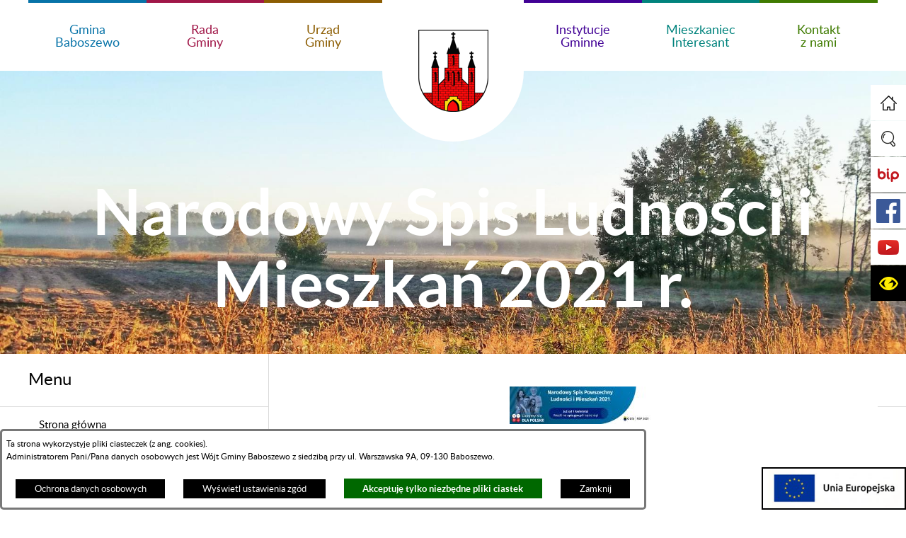

--- FILE ---
content_type: text/html; charset=utf-8
request_url: https://www.gminababoszewo.pl/1304,narodowy-spis-ludnosci-i-mieszkan-2021-r
body_size: 29112
content:
<!DOCTYPE html>
<HTML LANG="pl" DIR="ltr">
<HEAD>
<BASE href="https://www.gminababoszewo.pl/">
<META HTTP-EQUIV="content-type" CONTENT="text/html; charset=utf-8">
<META NAME="description" CONTENT="Urząd Gminy Baboszewo">
<META NAME="keywords" CONTENT="Urząd Gminy Baboszewo Gmina">
<META NAME="robots" CONTENT="index,follow,archive">
<META NAME="generator" CONTENT="netadmin v7.32 | extranet internet creator | www.extranet.pl">
<META NAME="viewport" CONTENT="width=device-width, initial-scale=1">
<TITLE>Narodowy Spis Ludności i Mieszkań 2021 r. | Urząd Gminy Baboszewo</TITLE>
<LINK REL="manifest" HREF="https://www.gminababoszewo.pl/manifest.webmanifest">
<LINK REL="stylesheet" HREF="css,css/system_default.css" MEDIA="all" TYPE="text/css" INTEGRITY="sha256-+NesxqEGT2Mnb5VXyW96eR1d8I49837uL19TfRVNQSE=" CROSSORIGIN="anonymous">
<LINK REL="stylesheet" HREF="css,css/print.css" MEDIA="print" TYPE="text/css" INTEGRITY="sha256-Qlz0DVdb8K1GlbtsuapZOdSeQ+7IYY8ELlghlHFDH8w=" CROSSORIGIN="anonymous">
<LINK REL="stylesheet" HREF="https://www.gminababoszewo.pl/css,skory/default/style.css" MEDIA="all" TYPE="text/css">
<LINK REL="icon" HREF="https://www.gminababoszewo.pl/favicon.ico" TYPE="image/x-icon">
<LINK REL="search" HREF="https://www.gminababoszewo.pl/redir,opensearch?jezyk=1" TYPE="application/opensearchdescription+xml">
<LINK REL="home" HREF="https://www.gminababoszewo.pl/">
<LINK REL="stylesheet" HREF="css,js/fancybox3/jquery.fancybox.min.css" MEDIA="all" TYPE="text/css" INTEGRITY="sha256-Vzbj7sDDS/woiFS3uNKo8eIuni59rjyNGtXfstRzStA=" CROSSORIGIN="anonymous">
<LINK REL="stylesheet" HREF="css,js/datatables/jquery.datatables.css" MEDIA="all" TYPE="text/css" INTEGRITY="sha256-LBdcGBvtLXuOq7xLyqkjsKqZ1ncoD7jBKAtoJEa/33k=" CROSSORIGIN="anonymous">
<LINK REL="stylesheet" HREF="css,js/bootstrap-datetimepicker/bootstrap-datetimepicker.css" MEDIA="all" TYPE="text/css" INTEGRITY="sha256-BN3xkkUFZ6aN6GI2rfwo9QnkBljHohaWaA4rAfyiU8k=" CROSSORIGIN="anonymous">
<LINK REL="stylesheet" HREF="css,webfonts/system-font/css/system-icons.css" MEDIA="all" TYPE="text/css" INTEGRITY="sha256-k6tC61qLyGp4U7JO67Yn6ETh0f1sHJP4P7ZynCl5x88=" CROSSORIGIN="anonymous">
<LINK REL="stylesheet" HREF="css,webfonts/system-font/css/system-icons-codes.css" MEDIA="all" TYPE="text/css" INTEGRITY="sha256-l5SylbTnc/8xFKz3vgTmbUzNEGLTerC/CcyK4Q27Ow8=" CROSSORIGIN="anonymous">
<LINK REL="stylesheet" HREF="css,webfonts/system-filetypes/css/style.css" MEDIA="all" TYPE="text/css" INTEGRITY="sha256-SLQmC9y3RqHCRRMqS7Jp5stGydJiNOnhiF5IF1IqFkM=" CROSSORIGIN="anonymous">
<LINK REL="image_src" HREF="https://www.gminababoszewo.pl/jpg,skory/site_thumb.jpg">
<LINK REL="stylesheet" HREF="css,skory//webfont/fontawesome/font-awesome.min.css" MEDIA="all" TYPE="text/css">
<LINK REL="stylesheet" HREF="css,skory/js/malihu-custom-scrollbar/jquery.mCustomScrollbar-DLA_JEDNOSTEK_PUBLICZNYCH.css" MEDIA="screen" TYPE="text/css">
<SCRIPT SRC="redir,load_javascripts" INTEGRITY="sha256-72roB4je/6OEcLQveiqqLrT6EAX7TB9/mn4WvWoEM8Q=" CROSSORIGIN="anonymous"></SCRIPT>
<SCRIPT SRC="js,skory/js/focus-visible/focus-visible.js" INTEGRITY="sha256-KV3ikiJBtCOD3ic0rXHVgc+xz+C1aKdSpiAXp9DRSXc=" CROSSORIGIN="anonymous"></SCRIPT>
<SCRIPT SRC="js,skory/js/enquire.min.js"></SCRIPT>
<SCRIPT SRC="js,skory/js/malihu-custom-scrollbar/jquery.mousewheel.min.js"></SCRIPT>
<SCRIPT SRC="js,skory/js/malihu-custom-scrollbar/jquery.mCustomScrollbar.min.js"></SCRIPT>
<SCRIPT SRC="js,skory/js/jquery.carouFredSel-6.2.1-packed.js"></SCRIPT>
<SCRIPT SRC="js,skory/js/jquery.touchSwipe.min.js"></SCRIPT>
<SCRIPT><!--//--><![CDATA[//><!--
function dataTablesInit(selector){
	var counter=0;
	var objectsTable=new Array;
	$(selector).each(function(){
		var isSort = $(this).is('.sortuj,.sortable');
		var isSzukaj = $(this).hasClass('szukaj');
		var isWszystko = $(this).hasClass('wszystko');
		var isNieInfo = $(this).hasClass('nieinfo'); // działa jedynie na wykazach stronicowanych
		if ($('thead th.sortasc, thead th.sortdesc', this).length==0) {
			_order=[];
		} else {
			_order=[
				[
					($('thead th.sortasc, thead th.sortdesc', this).index()),
					(($('thead th.sortdesc', this).length==0) ? 'asc' : 'desc')
				]
			];
		}
		objRef=$(this).DataTable({
			'oLanguage': {
				'sUrl': 'txt,js/datatables/lang/1.txt'
			},
			'responsive': true,
			'bSortClasses': false,
			'bPaginate': !isWszystko,
			'iDisplayLength': isWszystko ? -1 : 25,
			'bInfo': (!isWszystko && !isNieInfo),
			'bFilter': isSzukaj,
			'sDom': 'Rlfrtip',
			'bSort': isSort,
			'order': _order,
			'stateSave': true,
			'fnDrawCallback': function(oSettings, json) {
				// wyłączenie sortowania/wyszukiwania dla kolumn <th> z klasą nosort/nosearch
				$(this).find('thead th').each( function (key, value) {
					if ($(this).hasClass('nosort')) {
						oSettings.aoColumns[key].bSortable=false;
						$(this).removeClass(oSettings.oClasses.sSortAsc+' '+oSettings.oClasses.sSortDesc+' '+oSettings.aoColumns[key].sSortingClass);
						$(this).addClass( oSettings.oClasses.sSortableNone );
					}
					if ($(this).hasClass('nosearch')) {
						oSettings.aoColumns[key].bSearchable=false;
					}
				} );
			}
		});
		objectsTable[counter]=objRef;
		counter++;
	});
	return objectsTable;
}
function UserConsentShow() {
			$.fancybox.close();
			$.fancybox.open({
				src: '#user_consentBox',
				type: 'inline'
			});
		}
function UserConsentClose() {
			$.fancybox.close();
		}
//--><!]]></SCRIPT>
<STYLE><!--/*--><![CDATA[/*><!--*/
html,body { font-size: 15px; }
.galeria_grafika_img22 {border: 4px solid #FFFFFF;}
/*]]>*/--></STYLE>
</HEAD>
<BODY class="user_info user_consent sub fontsize_normal">
<section id="user_infoBox" role="alert"><div class="user_infoBox_overlay"></div><form id="user_info_form" action="https://www.gminababoszewo.pl/1304,narodowy-spis-ludnosci-i-mieszkan-2021-r" method="post"><div><input type="hidden" name="_user_consent_fp" value="946012"></div><div class="user_infoBox_dialog"><div class="user_infoBox_content"><div class="user_infoBox_header"></div><div class="user_infoBox_content_text"><p>Ta strona wykorzystyje pliki ciasteczek (z ang. <span lang="en">cookies</span>).</p>
<p>Administratorem Pani/Pana danych osobowych jest Wójt Gminy Baboszewo z siedzibą przy ul. Warszawska 9A, 09-130 Baboszewo.</p></div><div class="user_infoBox_content_buttons"><span id="user_info_redirect_buttonBox"><button type="submit" name="_user_info_redirect" value="1" class="user_info_button" id="user_info_redirect_button">Ochrona danych osobowych</button></span><span id="user_info_show_profile_buttonBox"><button type="button" class="user_info_button" id="user_info_show_profile_button" aria-controls="user_consentBox">Wyświetl ustawienia zgód</button></span><span id="user_info_accept_buttonBox"><button type="submit" name="_user_consent_all_accept" value="1" class="user_info_button user_info_accept_button" id="user_info_accept_button">Akceptuję tylko niezbędne pliki ciastek</button></span><span id="user_info_closeBox"><button type="button" class="user_info_button user_info_close_button" id="user_info_close">Zamknij</button></span></div></div></div></form></section><section id="user_consentBox" class="system_hide" role="dialog" aria-modal="true" aria-labelledby="user_consentBox_header" aria-describedby="user_consentBox_content_text"><form action="https://www.gminababoszewo.pl/1304,narodowy-spis-ludnosci-i-mieszkan-2021-r" method="post" id="user_consent_form"><div><input type="hidden" name="_user_consent_fp" value="946012"></div><h2 class="user_consentBox_header" id="user_consentBox_header">Ustawienia zgód</h2><div class="user_consentBox_content"><div class="user_consentBox_content_text" id="user_consentBox_content_text"></div><div class="user_consentBox_content_consent"><div class="user_consent_item"><p class="user_consent_item_name">Pliki ciastek (z ang. cookies) niezbędne do świadczenia usług drogą elektroniczną</p><p class="user_consent_item_opis">Niezbędne pliki ciastek (z ang. cookies) umożliwiają korzystanie z podstawowych funkcji strony internetowej - bez nich nie byłoby możliwe prawidłowe korzystanie z niniejszej strony internetowej.</p><p class="user_consent_item_opis_dodatkowy"><a href="#_user_consent_system_more" class="user_consent_item_opis_dodatkowy_link" role="button" aria-controls="_user_consent_system_more" aria-haspopup="false" aria-expanded="false" data-expanded-true="schowaj wykaz wykorzystywanych ciasteczek" data-expanded-false="wyświetl wykaz wykorzystywanych ciasteczek"><span>wyświetl wykaz wykorzystywanych ciasteczek</span> <span class="system-icon system-icon-down-open"><!--//--></span></a></p><div id="_user_consent_system_more" class="system_hide user_consent_item_opis_dodatkowy_content"><table class="tabela wszystko" style="border-collapse: collapse; border-width: 1px; border-style: solid; width: 100%; border-spacing: 1px;"><caption><strong>Wykaz wykorzystywanych ciastek</strong></caption>
<thead>
<tr>
<th style="border-width: 1px; padding: 5px; width: 8.46033%;" scope="col">Nazwa ciastka</th>
<th style="border-width: 1px; padding: 5px; width: 10.0368%;" scope="col">Dostawca / domena</th>
<th style="border-width: 1px; padding: 5px; width: 8.67052%;" scope="col">Okres przechowywania</th>
<th style="border-width: 1px; padding: 5px; width: 72.8324%;" scope="col">Opis ciastka</th>
</tr>
</thead>
<tbody>
<tr>
<td style="border-width: 1px; padding: 5px; width: 8.46033%;">_nsid</td>
<td style="border-width: 1px; padding: 5px; width: 10.0368%;">serwer hostingowy / bieżąca domena</td>
<td style="border-width: 1px; padding: 5px; width: 8.67052%;">1 dzień</td>
<td style="border-width: 1px; padding: 5px; width: 72.8324%;">Ciastko generowane przez mechanizm CMS na potrzeby obsługi mechanizmu zabezpieczania przed wywołaniami strony przez np. boty rozsyłające spam.</td>
</tr>
<tr>
<td style="border-width: 1px; padding: 5px; width: 8.46033%;">_cp</td>
<td style="border-width: 1px; padding: 5px; width: 10.0368%;">serwer hostingowy / bieżąca domena</td>
<td style="border-width: 1px; padding: 5px; width: 8.67052%;">365 dni</td>
<td style="border-width: 1px; padding: 5px; width: 72.8324%;">Ciastko zapisywane przez mechanizm CMS na potrzeby obsługi wyrażanych zgód przez użytkownika.</td>
</tr>
<tr>
<td style="border-width: 1px; padding: 5px; width: 8.46033%;">PHPSESSID</td>
<td style="border-width: 1px; padding: 5px; width: 10.0368%;">serwer hostingowy / bieżąca domena</td>
<td style="border-width: 1px; padding: 5px; width: 8.67052%;">sesja</td>
<td style="border-width: 1px; padding: 5px; width: 72.8324%;">Ciastko generowane przez aplikacje oparte na języku PHP (identyfikator ogólnego przeznaczenia używany do obsługi zmiennych sesji użytkownika). Zwykle wartość to liczba generowana losowo, sposób jej użycia może być specyficzny dla witryny, ale dobrym przykładem jest utrzymywanie statusu zalogowanego użytkownika między stronami.</td>
</tr>
<tr>
<td style="border-width: 1px; padding: 5px; width: 8.46033%;">fontsize</td>
<td style="border-width: 1px; padding: 5px; width: 10.0368%;">serwer hostingowy / bieżąca domena</td>
<td style="border-width: 1px; padding: 5px; width: 8.67052%;">30 dni</td>
<td style="border-width: 1px; padding: 5px; width: 72.8324%;">Ciastko generowane przez mechanizm CMS na potrzeby obsługi wielkości wyświetlanej czcionki.</td>
</tr>
<tr>
<td style="border-width: 1px; padding: 5px; width: 8.46033%;">jezyk_www</td>
<td style="border-width: 1px; padding: 5px; width: 10.0368%;">serwer hostingowy / bieżąca domena</td>
<td style="border-width: 1px; padding: 5px; width: 8.67052%;">sesja</td>
<td style="border-width: 1px; padding: 5px; width: 72.8324%;">Ciastko generowane przez mechanizm CMS na potrzeby obsługi wersji językowej strony.</td>
</tr>
<tr>
<td style="border-width: 1px; padding: 5px; width: 8.46033%;">licznikX</td>
<td style="border-width: 1px; padding: 5px; width: 10.0368%;">serwer hostingowy / bieżąca domena</td>
<td style="border-width: 1px; padding: 5px; width: 8.67052%;">sesja</td>
<td style="border-width: 1px; padding: 5px; width: 72.8324%;">Ciastko generowane przez mechanizm CMS na potrzeby obsługi podstawowych statystyk odwiedzin strony (zapis X przyjmuje postać liczby).</td>
</tr>
<tr>
<td style="border-width: 1px; padding: 5px; width: 8.46033%;">licznik[X]</td>
<td style="border-width: 1px; padding: 5px; width: 10.0368%;">serwer hostingowy / bieżąca domena</td>
<td style="border-width: 1px; padding: 5px; width: 8.67052%;">15 minut</td>
<td style="border-width: 1px; padding: 5px; width: 72.8324%;">Ciastko generowane przez mechanizm CMS na potrzeby obsługi podstawowych statystyk odwiedzin strony (zapis X przyjmuje postać liczby).</td>
</tr>
<tr>
<td style="border-width: 1px; padding: 5px; width: 8.46033%;">wersja_gui</td>
<td style="border-width: 1px; padding: 5px; width: 10.0368%;">serwer hostingowy / bieżąca domena</td>
<td style="border-width: 1px; padding: 5px; width: 8.67052%;">sesja</td>
<td style="border-width: 1px; padding: 5px; width: 72.8324%;">Ciastko generowane przez mechanizm CMS na potrzeby obsługi wybranej wizualizacji strony.</td>
</tr>
<tr>
<td style="border-width: 1px; padding: 5px; width: 8.46033%;">bnr[X]</td>
<td style="border-width: 1px; padding: 5px; width: 10.0368%;">serwer hostingowy / bieżąca domena</td>
<td style="border-width: 1px; padding: 5px; width: 8.67052%;">od 1 minuty</td>
<td style="border-width: 1px; padding: 5px; width: 72.8324%;">Ciastko generowane przez mechanizm CMS na potrzeby obsługi wyświetlania banerów z ustawionym czasem karencji (zapis X przyjmuje postać liczby).</td>
</tr>
</tbody>
</table></div></div></div></div><div class="user_consentBox_content_buttons"><span id="user_consent_accept_buttonBox"><button type="submit" name="_user_consent_all_accept" value="1" class="user_consent_button user_consent_accept_button" id="user_consent_accept_button">Akceptuję tylko niezbędne pliki ciastek</button></span><span id="user_consent_closeBox"><button type="button" class="user_consent_button" id="user_consent_close">Zamknij okno ustawień</button></span></div></form></section><div id="PageTytul" class="hide_WCAG"><div id="PageTytulContent"><h1>Urząd Gminy Baboszewo</h1></div></div><div id="shortcut-box" class="shortcut-box"><ul class="shortcut-box__list"><li class="shortcut-box__item"><a class="shortcut-box__link shortcut-box__link--homepage" href="./" accesskey="1">Przejdź do strony głównej</a></li><li class="shortcut-box__item"><a class="shortcut-box__link shortcut-box__link--menu scroll" href="https://www.gminababoszewo.pl/1304,narodowy-spis-ludnosci-i-mieszkan-2021-r#wrapperSectionMenuRwd" accesskey="2">Przejdź do menu głównego</a></li><li class="shortcut-box__item"><a class="shortcut-box__link shortcut-box__link--content scroll" href="https://www.gminababoszewo.pl/1304,narodowy-spis-ludnosci-i-mieszkan-2021-r#PageContent" accesskey="3">Przejdź do treści strony</a></li><li class="shortcut-box__item"><a class="shortcut-box__link shortcut-box__link--sitemap" href="https://www.gminababoszewo.pl/redir,struktura_serwisu" accesskey="4">Przejdź do mapy serwisu</a></li><li class="shortcut-box__item"><a class="shortcut-box__link shortcut-box__link--search scroll" href="https://www.gminababoszewo.pl/1304,narodowy-spis-ludnosci-i-mieszkan-2021-r#wrapperSectionSearch" accesskey="5">Przejdź do wyszukiwarki</a></li><li class="shortcut-box__item"><a class="shortcut-box__link shortcut-box__link--wcag" href="290,deklaracja-dostepnosci" accesskey="0">Przejdź do podstrony: Deklaracja Dostępności</a></li></ul></div>
<div id="mainWrapper">

	<header>

	<h2 class="hide_WCAG">Odnośniki</h2>
	<!-- SECTION LOGO -->
	<div class="wrapper" id="wrapperSectionLogo">
		<ul class="ul">
			<li><a href="./"><span class="hide_WCAG">Gmina Baboszewo</span></a></li>
		</ul>
	</div>
	<!-- END SECTION LOGO -->

	<!-- SECTION QUICK LINKS -->
	<div class="wrapper" id="wrapperSectionQuickLinks">
		<div class="wrapperContent">
			<div class="floatLeft">
				<ul class="ul width100">
					<li class="lnk1"><a href="./31,gmina-baboszewo"><span class="table width100 center"><span class="tableCell">Gmina<br>Baboszewo</span></span></a></li>
					<li class="lnk2"><a href="./32,rada-gminy"><span class="table width100 center"><span class="tableCell">Rada<br>Gminy</span></span></a></li>
					<li class="lnk3"><a href="./33,urzad-gminy"><span class="table width100 center"><span class="tableCell">Urząd<br>Gminy</span></span></a></li>
				</ul>
			</div>
			<div class="floatRight">
				<ul class="ul width100">
					<li class="lnk4"><a href="./34,instytucje-gminne"><span class="table width100 center"><span class="tableCell">Instytucje<br>Gminne</span></span></a></li>
					<li class="lnk5"><a href="./35,mieszkaniec-interesant"><span class="table width100 center"><span class="tableCell">Mieszkaniec<br>Interesant</span></span></a></li>
					<li class="lnk6"><a href="./36,kontakt-z-nami"><span class="table width100 center"><span class="tableCell">Kontakt<br>z nami</span></span></a></li>
				</ul>
			</div>
			<div class="floatClear"></div>
		</div>
	</div>
		<!-- END SECTION QUICK LINKS -->

			<!-- SECTION HEADER -->
		<div class="wrapper" id="wrapperSectionHeader">
			<div class="wrapperContent">
				<div class="table width100">
					<div class="tableCell center">
						<h2>Narodowy Spis Ludności i Mieszkań 2021 r.</h2>
					</div>
				</div>
			</div>
		</div>
		<div class="img"></div>		<!-- END SECTION HEADER -->
	
	<!-- SECTION STICKY ICONS -->
	<div id="wrapperSectionStickyIcons">
		<ul class="ul hide showHide hc_hide">
			<li><a href="#opcjeBox" role="button" aria-controls="opcjeBox" aria-label="Pokaż opcje" aria-haspopup="true" aria-expanded="false" data-text-active-on="Ukryj opcje" data-text-active-off="Pokaż opcje"><span class="hide">Pokaż/ukryj opcje</span></a></li>
		</ul>
		<div class="box" id="opcjeBox">
			<div class="scroll">
				<div class="bg">
					<ul class="ul">

						
									<li class="home hc_hide"><a href="./16,strona-glowna" class="ico" title="Strona główna"><span class="hide">Strona główna</span></a></li>
								
						<li class="search">
							<a href="#wrapperSectionSearch" class="hc_hide ico" role="button" aria-controls="wrapperSectionSearch" aria-label="Pokaż wyszukiwarkę" aria-haspopup="true" aria-expanded="false" data-text-active-on="Ukryj wyszukiwarkę" data-text-active-off="Pokaż wyszukiwarkę"><span class="hide">Wyszukiwarka</span></a>

							<!-- SECTION SEARCH -->
							<div id="wrapperSectionSearch" class="hide">
								<h2 class="hide_WCAG">Wyszukiwarka</h2>
								<form method="get" id="searchForm" action="redir,szukaj?jezyk=1">
									<div><input type="hidden" name="szukaj_wyniki" value="1"></div>
									<div><input type="hidden" name="_session_antiCSRF" value="7a6a474b877e9d113bed27c67c207ee8b0bb014d332c2a6fe98ad701181573dfeead96"></div>									<fieldset>
										<legend class="hide">Wyszukiwarka:</legend>
										<div class="table width100">
											<div class="tableCell searchTerm">
												<label for="searchInput" class="hide_WCAG">Szukaj</label>
												<input id="searchInput" type="search" name="szukaj" value="" placeholder="podaj szukaną frazę" required minlength="3">
											</div>
											<div class="tableCell submit">
												<button id="searchSubmit" type="submit">Szukaj</button>
											</div>
										</div>
									</fieldset>
								</form>
							</div>
														<!-- END SECTION SEARCH -->
						</li>

						<li class="hide_WCAG"><h2>Odnośniki</h2></li>
						
									<li class="bip"><a href="./28,biuletyn-informacji-publicznej" class="ico" title="Biuletyn Informacji Publicznej"><span class="hide">Biuletyn Informacji Publicznej</span></a></li>
								
									<li class="fb"><a href="./29,profil-w-serwisie-facebook" class="ico external_blank" title="Profil w serwisie Facebook"><span class="hide">Profil w serwisie Facebook</span></a></li>
								
									<li class="yt"><a href="./30,profil-w-serwisie-youtube" class="ico external_blank" title="Profil w serwisie YouTube"><span class="hide">Profil w serwisie YouTube</span></a></li>
								
						<li class="wcag">
							<h2 class="hide_WCAG">Ułatwienia dostępu</h2>
							<a href="#wrapperSectionWCAG" class="hc_hide ico" role="button" aria-controls="wrapperSectionWCAG" aria-label="Pokaż ułatwienia dostępu" aria-haspopup="true" aria-expanded="false" data-text-active-on="Ukryj ułatwienia dostępu" data-text-active-off="Pokaż ułatwienia dostępu"><span class="hide">Ułatwienia dostępu</span></a>

							<!-- SECTION WCAG -->
							
								<div id="wrapperSectionWCAG" class="hide">
									<ul class="ul table width100">
										<li class="tableCell wcagA"><a title="wywołaj stronę z domyślną wielkością czcionki" href="/1304,narodowy-spis-ludnosci-i-mieszkan-2021-r?fontsize=normal"><span><span class="hc_hide">A</span><span class="hide"> domyślna wielkość czcionki</span></span></a></li>
										<li class="tableCell wcagAA"><a title="wywołaj stronę z dużą wielkością czcionki" href="/1304,narodowy-spis-ludnosci-i-mieszkan-2021-r?fontsize=big"><span><span class="hc_hide">A</span><span class="hide"> duża wielkość czcionki</span></span></a></li>
										<li class="tableCell wcagAAA"><a title="wywołaj stronę z największą wielkością czcionki" href="/1304,narodowy-spis-ludnosci-i-mieszkan-2021-r?fontsize=bigger"><span><span class="hc_hide">A</span><span class="hide"> największa wielkość czcionki</span></span></a></li>
							
										<li class="tableCell wcagHC"><a title="przejdź do: wersja o wysokim poziomie kontrastu" href="./skin,hc">wysoki kontrast</a></li>
								<li class="tableCell wcag-other-options _option_extend_letter_spacing_switch_on"><a href="/1304,narodowy-spis-ludnosci-i-mieszkan-2021-r?switch_extend_letter_spacing=on" title="przełącznik zmieniający odstęp pomiędzy znakami" role="switch" aria-checked="false"><span class="icon icon-extend-letter_spacing-on"><!-- // --></span> <span class="hide" role="tooltip">zwiększenie odstępu pomiędzy znakami</span></a></li><li class="tableCell wcag-other-options _option_extend_word_spacing_switch_on"><a href="/1304,narodowy-spis-ludnosci-i-mieszkan-2021-r?switch_extend_word_spacing=on" title="przełącznik zmieniający odstęp pomiędzy wyrazami" role="switch" aria-checked="false"><span class="icon icon-extend-word_spacing-on"><!-- // --></span> <span class="hide" role="tooltip">zwiększenie odstępu pomiędzy wyrazami</span></a></li><li class="tableCell wcag-other-options _option_extend_line_height_switch_on"><a href="/1304,narodowy-spis-ludnosci-i-mieszkan-2021-r?switch_extend_line_height=on" title="przełącznik zmieniający interlinię" role="switch" aria-checked="false"><span class="icon icon-extend-line_height-on"><!-- // --></span> <span class="hide" role="tooltip">zwiększenie interlinii</span></a></li><li class="tableCell wcag-other-options _option_underline_link_switch_on"><a href="/1304,narodowy-spis-ludnosci-i-mieszkan-2021-r?switch_underline_link=on" title="przełącznik zmieniający wyświetlanie linków" role="switch" aria-checked="false"><span class="icon icon-underline-link-on"><!-- // --></span> <span class="hide" role="tooltip">wymuszenie podkreślenia linków</span></a></li>
									</ul>
								</div>
														<!-- END SECTION WCAG -->

						</li>
					</ul>
				</div>
			</div>
		</div>
	</div>
		<!-- END SECTION STICKY ICONS -->


	<!-- SECTION SUBPAGES LIST -->
		<!-- END SECTION SUBPAGES LIST -->

	</header>

	<main>

	<!-- SECTION CONTENT -->
	<div class="wrapper" id="wrapperSectionContent">
		<div class="wrapperContent">
			<div class="floatLeft contentLeft">
				<div class="dummy"></div>

				<!-- SECTION MENU RWD -->
				<div class="wrapper" id="wrapperSectionMenuRwd">
					<h2 id="menu">Menu</h2>
					<div class="wrapperContent">
						<ul class="ul ico">
							<li class="hc_hide"><a href="#menuBox" class="menuToggle" role="button" aria-controls="menuBox" aria-label="Pokaż menu" aria-haspopup="true" aria-expanded="false" data-text-active-on="Ukryj menu" data-text-active-off="Pokaż menu"><span class="fa fa-bars"><!-- // --></span><span class="hide">Pokaż/ukryj menu</span></a></li>
						</ul>

						<div class="menuBox" id="menuBox">
							<div id="menuWrapper">	<ul class="ul menu menu0 main__0" role="menubar"><li class="menuItem submenuItemOff noSubpages" role="presentation"><a class="item0" href="./" role="menuitem"><span>Strona główna</span></a></li>
<li class="menuItem submenuItemOff hasSubpages" role="presentation"><a class="item0" href="27,aktualnosci" role="menuitem"><span>Aktualności</span></a>		<ul class="ul menu1 main__def" role="menu"><li class="menuItem submenuItemOff noSubpages" role="presentation"><a class="item1" href="1894,aktualnosci-2026-r" role="menuitem"><span>Aktualności - 2026 r.</span></a></li>
<li class="menuItem submenuItemOff noSubpages" role="presentation"><a class="item1" href="1805,aktualnosci-2025-r" role="menuitem"><span>Aktualności - 2025 r.</span></a></li>
<li class="menuItem submenuItemOff noSubpages" role="presentation"><a class="item1" href="1699,aktualnosci-2024-r" role="menuitem"><span>Aktualności - 2024 r.</span></a></li>
<li class="menuItem submenuItemOff noSubpages" role="presentation"><a class="item1" href="1533,aktualnosci-2023-r" role="menuitem"><span>Aktualności - 2023 r.</span></a></li>
<li class="menuItem submenuItemOff noSubpages" role="presentation"><a class="item1" href="1418,aktualnosci-2022-r" role="menuitem"><span>Aktualności - 2022 r.</span></a></li>
<li class="menuItem submenuItemOff noSubpages" role="presentation"><a class="item1" href="1506,woda-wazne-informacje" role="menuitem"><span>WODA - ważne informacje</span></a></li>
		</ul>
		</li>
<li class="menuItem submenuItemOn selected hasSubpages" role="presentation"><a class="item0" href="80,gmina-baboszewo" role="menuitem"><span>Gmina Baboszewo</span></a>		<ul class="ul menu1 main__def" role="menu"><li class="menuItem submenuItemOff noSubpages" role="presentation"><a class="item1" href="90,mapa-gminy" role="menuitem"><span>Mapa Gminy</span></a></li>
<li class="menuItem submenuItemOff noSubpages" role="presentation"><a class="item1" href="81,charakterystyka-gminy" role="menuitem"><span>Charakterystyka Gminy</span></a></li>
<li class="menuItem submenuItemOff noSubpages" role="presentation"><a class="item1" href="82,miejscowosci" role="menuitem"><span>Miejscowości</span></a></li>
<li class="menuItem submenuItemOff noSubpages" role="presentation"><a class="item1" href="83,strategia-rozwoju-gminy-baboszewo-na-lata-2015-2025" role="menuitem"><span>Strategia Rozwoju Gminy Baboszewo na lata 2015-2025</span></a></li>
<li class="menuItem submenuItemOff noSubpages" role="presentation"><a class="item1" href="84,plany-rozwoju-lokalnego" role="menuitem"><span>Plany rozwoju lokalnego</span></a></li>
<li class="menuItem submenuItemOff noSubpages" role="presentation"><a class="item1" href="85,obiekty-uzytecznosci-publicznej" role="menuitem"><span>Obiekty użyteczności publicznej</span></a></li>
<li class="menuItem submenuItemOff noSubpages" role="presentation"><a class="item1" href="86,infrastruktura-drogowa" role="menuitem"><span>Infrastruktura drogowa</span></a></li>
<li class="menuItem submenuItemOff noSubpages" role="presentation"><a class="item1" href="87,baza-oswiatowa" role="menuitem"><span>Baza Oświatowa</span></a></li>
<li class="menuItem submenuItemOff noSubpages" role="presentation"><a class="item1" href="88,ochrona-srodowiska" role="menuitem"><span>Ochrona środowiska</span></a></li>
<li class="menuItem submenuItemOff hasSubpages" role="presentation"><a class="item1" href="89,ochrona-przeciwpozarowa" role="menuitem"><span>Ochrona Przeciwpożarowa</span></a>			<ul class="ul menu1 main__def" role="menu"><li class="menuItem submenuItemOff noSubpages" role="presentation"><a class="item1" href="891,osp-baboszewo" role="menuitem"><span>OSP Baboszewo</span></a></li>
<li class="menuItem submenuItemOff noSubpages" role="presentation"><a class="item1" href="892,osp-cywiny-wojskie" role="menuitem"><span>OSP Cywiny Wojskie</span></a></li>
<li class="menuItem submenuItemOff noSubpages" role="presentation"><a class="item1" href="893,osp-dramin" role="menuitem"><span>OSP Dramin</span></a></li>
<li class="menuItem submenuItemOff noSubpages" role="presentation"><a class="item1" href="894,osp-dziektarzewo" role="menuitem"><span>OSP Dziektarzewo</span></a></li>
<li class="menuItem submenuItemOff noSubpages" role="presentation"><a class="item1" href="895,osp-niedarzyn" role="menuitem"><span>OSP Niedarzyn</span></a></li>
<li class="menuItem submenuItemOff noSubpages" role="presentation"><a class="item1" href="896,osp-sarbiewo" role="menuitem"><span>OSP Sarbiewo</span></a></li>
<li class="menuItem submenuItemOff noSubpages" role="presentation"><a class="item1" href="897,osp-wola-folwark" role="menuitem"><span>OSP Wola Folwark</span></a></li>
<li class="menuItem submenuItemOff noSubpages" role="presentation"><a class="item1" href="1771,galeria-zdjec-gminne-zawody-sportowo-pozarnicze-jednostek-osp-z-terenu-gminy-baboszewo-25-08-2024-r" role="menuitem"><span>Galeria Zdjęć - Gminne Zawody Sportowo - Pożarnicze Jednostek OSP z Terenu Gminy Baboszewo - 25.08.2024 r.</span></a></li>
			</ul>
			</li>
<li class="menuItem submenuItemOff hasSubpages" role="presentation"><a class="item1" href="91,historia-i-zabytki" role="menuitem"><span>Historia i Zabytki</span></a>			<ul class="ul menu1 main__def" role="menu"><li class="menuItem submenuItemOff hasSubpages" role="presentation"><a class="item1" href="93,herb-gminy-baboszewo" role="menuitem"><span>Herb Gminy Baboszewo</span></a>				<ul class="ul menu1 main__def" role="menu"><li class="menuItem submenuItemOff noSubpages" role="presentation"><a class="item1" href="94,jak-powstawal-herb" role="menuitem"><span>Jak powstawał Herb</span></a></li>
<li class="menuItem submenuItemOff noSubpages" role="presentation"><a class="item1" href="95,symbolika-herbu" role="menuitem"><span>Symbolika Herbu</span></a></li>
<li class="menuItem submenuItemOff noSubpages" role="presentation"><a class="item1" href="96,grafika-herbu-i-flagi" role="menuitem"><span>Grafika Herbu i Flagi</span></a></li>
<li class="menuItem submenuItemOff noSubpages" role="presentation"><a class="item1" href="1843,wniosek-o-wyrazenie-zgody-na-uzywanie-herbu-gminy-baboszewo" role="menuitem"><span>Wniosek o wyrażenie zgody na używanie herbu Gminy Baboszewo</span></a></li>
				</ul>
				</li>
<li class="menuItem submenuItemOff hasSubpages" role="presentation"><a class="item1" href="97,zabytki" role="menuitem"><span>Zabytki</span></a>				<ul class="ul menu1 main__def" role="menu"><li class="menuItem submenuItemOff noSubpages" role="presentation"><a class="item1" href="98,dwor-w-mystkowie" role="menuitem"><span>Dwór w Mystkowie</span></a></li>
<li class="menuItem submenuItemOff noSubpages" role="presentation"><a class="item1" href="99,zespol-podworski-w-dluzniewie" role="menuitem"><span>Zespół Podworski w Dłużniewie</span></a></li>
<li class="menuItem submenuItemOff noSubpages" role="presentation"><a class="item1" href="100,kosciol-w-baboszewie" role="menuitem"><span>Kościół w Baboszewie</span></a></li>
<li class="menuItem submenuItemOff noSubpages" role="presentation"><a class="item1" href="101,kosciol-w-sarbiewie" role="menuitem"><span>Kościół w Sarbiewie</span></a></li>
<li class="menuItem submenuItemOff noSubpages" role="presentation"><a class="item1" href="102,kosciol-w-dziektarzewie" role="menuitem"><span>Kościół w Dziektarzewie</span></a></li>
<li class="menuItem submenuItemOff noSubpages" role="presentation"><a class="item1" href="103,kapliczka-w-dziektarzewie" role="menuitem"><span>Kapliczka w Dziektarzewie</span></a></li>
<li class="menuItem submenuItemOff hasSubpages" role="presentation"><a class="item1" href="104,ks-maciej-kazimierz-sarbiewski" role="menuitem"><span>KS. Maciej Kazimierz Sarbiewski</span></a>					<ul class="ul menu1 main__def" role="menu"><li class="menuItem submenuItemOff noSubpages" role="presentation"><a class="item1" href="105,biografia" role="menuitem"><span>Biografia</span></a></li>
<li class="menuItem submenuItemOff noSubpages" role="presentation"><a class="item1" href="106,tworczosc" role="menuitem"><span>Twórczość</span></a></li>
<li class="menuItem submenuItemOff noSubpages" role="presentation"><a class="item1" href="107,miedzynarodowe-dni-m-k-sarbiewskiego" role="menuitem"><span>Międzynarodowe Dni M.K. Sarbiewskiego</span></a></li>
<li class="menuItem submenuItemOff noSubpages" role="presentation"><a class="item1 external_blank" href="108,stowarzyszenie-academia-europaea-sarbieviana" role="menuitem"><span>Stowarzyszenie Academia Europaea Sarbieviana</span></a></li>
					</ul>
					</li>
<li class="menuItem submenuItemOff noSubpages" role="presentation"><a class="item1" href="1869,gminna-ewidencja-zabytkow" role="menuitem"><span>Gminna Ewidencja Zabytków</span></a></li>
				</ul>
				</li>
<li class="menuItem submenuItemOff noSubpages" role="presentation"><a class="item1" href="1189,samolot-db-7" role="menuitem"><span>Samolot Douglas DB-7 odkryty na terenie Gminy Baboszewo jedynym w Polsce odnalezionym na lądzie</span></a></li>
<li class="menuItem submenuItemOff noSubpages" role="presentation"><a class="item1" href="1855,sladami-komendanta-zandarmerii" role="menuitem"><span>Śladami komendanta żandarmerii</span></a></li>
			</ul>
			</li>
<li class="menuItem submenuItemOff hasSubpages" role="presentation"><a class="item1" href="110,sport-i-rekreacja" role="menuitem"><span>Sport i Rekreacja</span></a>			<ul class="ul menu1 main__def" role="menu"><li class="menuItem submenuItemOff noSubpages" role="presentation"><a class="item1" href="111,walory-przyrodnicze" role="menuitem"><span>Walory Przyrodnicze</span></a></li>
<li class="menuItem submenuItemOff noSubpages" role="presentation"><a class="item1" href="112,gmina-dla-aktywnych" role="menuitem"><span>Gmina dla Aktywnych</span></a></li>
<li class="menuItem submenuItemOff noSubpages" role="presentation"><a class="item1" href="113,zaplecze-sportowe" role="menuitem"><span>Zaplecze Sportowe</span></a></li>
			</ul>
			</li>
<li class="menuItem submenuItemOff noSubpages" role="presentation"><a class="item1" href="1240,30-lecie-samorzadu" role="menuitem"><span>30 lecie samorządu</span></a></li>
<li class="menuItem submenuItemOff hasSubpages" role="presentation"><a class="item1" href="1216,wiesci-z-baboszewa" role="menuitem"><span>Wieści z Baboszewa</span></a>			<ul class="ul menu1 main__def" role="menu"><li class="menuItem submenuItemOff noSubpages" role="presentation"><a class="item1" href="1839,2025-rok" role="menuitem"><span>2025 rok</span></a></li>
<li class="menuItem submenuItemOff noSubpages" role="presentation"><a class="item1" href="1840,2024-rok" role="menuitem"><span>2024 rok</span></a></li>
<li class="menuItem submenuItemOff noSubpages" role="presentation"><a class="item1" href="1833,wydania-archiwalne" role="menuitem"><span>wydania archiwalne</span></a></li>
			</ul>
			</li>
<li class="menuItem submenuItemOff noSubpages" role="presentation"><a class="item1" href="905,puls-raciaza-baboszewa-i-okolic" role="menuitem"><span>Puls Raciąża, Baboszewa i okolic</span></a></li>
<li class="menuItem submenuItemOff noSubpages" role="presentation"><a class="item1" href="1301,konsultacje-spoleczne-w-sprawie-nadania-statusu-miasta-miejscowosci-baboszewo" role="menuitem"><span>Konsultacje społeczne w sprawie nadania statusu miasta miejscowości Baboszewo</span></a></li>
<li class="menuItem submenuItemOn selected hasSubpages" role="presentation"><a class="item1" href="1464,statystyka" role="menuitem"><span>Statystyka</span></a>			<ul class="ul menu1 main__def" role="menu"><li class="menuItem submenuItemOnCurrent selected hasSubpages" role="presentation"><a class="item1" href="1304,narodowy-spis-ludnosci-i-mieszkan-2021-r" role="menuitem"><span>Narodowy Spis Ludności i Mieszkań 2021 r.</span></a>				<ul class="ul menu1 main__def" role="menu"><li class="menuItem submenuItemOff noSubpages" role="presentation"><a class="item1" href="1306,aktualnosci-nslim-2021" role="menuitem"><span>Aktualności (NSLiM 2021)</span></a></li>
<li class="menuItem submenuItemOff noSubpages" role="presentation"><a class="item1" href="1305,rachmistrz-terenowy-nslim-2021" role="menuitem"><span>Rachmistrz terenowy (NSLiM 2021)</span></a></li>
				</ul>
				</li>
<li class="menuItem submenuItemOff hasSubpages" role="presentation"><a class="item1" href="1243,spis-rolny-2020" role="menuitem"><span>SPIS ROLNY 2020</span></a>				<ul class="ul menu1 main__def" role="menu"><li class="menuItem submenuItemOff noSubpages" role="presentation"><a class="item1" href="1244,aktualnosci-spis-rolny-2020" role="menuitem"><span>Aktualności (Spis Rolny 2020)</span></a></li>
<li class="menuItem submenuItemOff noSubpages" role="presentation"><a class="item1" href="1249,rachmistrz-terenowy-spis-rolny-2020" role="menuitem"><span>Rachmistrz terenowy (Spis Rolny 2020)</span></a></li>
				</ul>
				</li>
			</ul>
			</li>
<li class="menuItem submenuItemOff noSubpages" role="presentation"><a class="item1" href="1858,35lecie-samorzadu-gminy" role="menuitem"><span>35lecie samorządu gminy</span></a></li>
		</ul>
		</li>
<li class="menuItem submenuItemOff hasSubpages" role="presentation"><a class="item0" href="239,rada-gminy" role="menuitem"><span>Rada Gminy</span></a>		<ul class="ul menu1 main__def" role="menu"><li class="menuItem submenuItemOff noSubpages" role="presentation"><a class="item1 external_blank" href="240,ogloszenia-rady-gminy" role="menuitem"><span>Ogłoszenia Rady Gminy</span></a></li>
<li class="menuItem submenuItemOff noSubpages" role="presentation"><a class="item1" href="241,statut-gminy" role="menuitem"><span>Statut Gminy</span></a></li>
<li class="menuItem submenuItemOff hasSubpages" role="presentation"><a class="item1" href="242,struktura-rady-gminy" role="menuitem"><span>Struktura Rady Gminy</span></a>			<ul class="ul menu1 main__def" role="menu"><li class="menuItem submenuItemOff noSubpages" role="presentation"><a class="item1" href="1749,kadencja-2024-2029" role="menuitem"><span>Kadencja 2024-2029</span></a></li>
<li class="menuItem submenuItemOff noSubpages" role="presentation"><a class="item1" href="243,kadencja-2014-2018" role="menuitem"><span>Kadencja 2014-2018</span></a></li>
<li class="menuItem submenuItemOff noSubpages" role="presentation"><a class="item1" href="1055,kadencja-2018-2023" role="menuitem"><span>Kadencja 2018-2023</span></a></li>
			</ul>
			</li>
<li class="menuItem submenuItemOff hasSubpages" role="presentation"><a class="item1" href="244,uchwaly-rady-gminy" role="menuitem"><span>Uchwały Rady Gminy</span></a>			<ul class="ul menu1 main__def" role="menu"><li class="menuItem submenuItemOff noSubpages" role="presentation"><a class="item1" href="1817,uchwaly-rady-gminy-baboszewo-2025-rok" role="menuitem"><span>Uchwały Rady Gminy Baboszewo - 2025 rok</span></a></li>
<li class="menuItem submenuItemOff noSubpages" role="presentation"><a class="item1" href="1721,uchwaly-rady-gminy-baboszewo-2024-rok" role="menuitem"><span>Uchwały Rady Gminy Baboszewo - 2024 rok</span></a></li>
<li class="menuItem submenuItemOff noSubpages" role="presentation"><a class="item1" href="1550,uchwaly-rady-gminy-baboszewo-2023-rok" role="menuitem"><span>Uchwały Rady Gminy Baboszewo - 2023 rok</span></a></li>
<li class="menuItem submenuItemOff noSubpages" role="presentation"><a class="item1" href="1439,uchwaly-rady-gminy-baboszewo-2022-rok" role="menuitem"><span>Uchwały Rady Gminy Baboszewo - 2022 rok</span></a></li>
<li class="menuItem submenuItemOff noSubpages" role="presentation"><a class="item1" href="1292,uchwaly-rady-gminy-baboszewo-2021-rok" role="menuitem"><span>Uchwały Rady Gminy Baboszewo - 2021 rok</span></a></li>
<li class="menuItem submenuItemOff noSubpages" role="presentation"><a class="item1" href="1201,uchwaly-rady-gminy-baboszewo-2020-rok" role="menuitem"><span>Uchwały Rady Gminy Baboszewo - 2020 rok</span></a></li>
<li class="menuItem submenuItemOff noSubpages" role="presentation"><a class="item1" href="1149,uchwaly-rady-gminy-baboszewo-2019-rok" role="menuitem"><span>Uchwały Rady Gminy Baboszewo - 2019 rok</span></a></li>
<li class="menuItem submenuItemOff noSubpages" role="presentation"><a class="item1" href="961,uchwaly-rady-gminy-baboszewo-2018-rok" role="menuitem"><span>Uchwały Rady Gminy Baboszewo - 2018 rok</span></a></li>
<li class="menuItem submenuItemOff noSubpages" role="presentation"><a class="item1" href="711,uchwaly-rady-gminy-baboszewo-2017-rok" role="menuitem"><span>Uchwały Rady Gminy Baboszewo - 2017 rok</span></a></li>
<li class="menuItem submenuItemOff noSubpages" role="presentation"><a class="item1" href="245,uchwaly-rady-gminy-baboszewo-2016-rok" role="menuitem"><span>Uchwały Rady Gminy Baboszewo - 2016 rok</span></a></li>
<li class="menuItem submenuItemOff noSubpages" role="presentation"><a class="item1" href="246,uchwaly-rady-gminy-baboszewo-2015-rok" role="menuitem"><span>Uchwały Rady Gminy Baboszewo - 2015 rok</span></a></li>
<li class="menuItem submenuItemOff noSubpages" role="presentation"><a class="item1" href="712,uchwaly-rady-gminy-baboszewo-2014-rok" role="menuitem"><span>Uchwały Rady Gminy Baboszewo - 2014 rok</span></a></li>
			</ul>
			</li>
<li class="menuItem submenuItemOff noSubpages" role="presentation"><a class="item1" href="1759,interpelacje-i-zapytania-radnych" role="menuitem"><span>Interpelacje i zapytania radnych</span></a></li>
		</ul>
		</li>
<li class="menuItem submenuItemOff hasSubpages" role="presentation"><a class="item0" href="126,urzad-gminy" role="menuitem"><span>Urząd Gminy</span></a>		<ul class="ul menu1 main__def" role="menu"><li class="menuItem submenuItemOff noSubpages" role="presentation"><a class="item1" href="127,regulamin-organizacyjny" role="menuitem"><span>Regulamin Organizacyjny</span></a></li>
<li class="menuItem submenuItemOff noSubpages" role="presentation"><a class="item1" href="128,wykaz-pracownikow" role="menuitem"><span>Wykaz pracowników</span></a></li>
<li class="menuItem submenuItemOff noSubpages" role="presentation"><a class="item1" href="129,nabory-i-konkursy" role="menuitem"><span>Nabory i konkursy</span></a></li>
<li class="menuItem submenuItemOff noSubpages" role="presentation"><a class="item1" href="132,elektroniczna-skrzynka-podawcza" role="menuitem"><span>Elektroniczna Skrzynka Podawcza</span></a></li>
<li class="menuItem submenuItemOff noSubpages" role="presentation"><a class="item1" href="1277,koordynator-do-spraw-dostepnosci" role="menuitem"><span>Koordynator do spraw dostępności</span></a></li>
		</ul>
		</li>
<li class="menuItem submenuItemOff hasSubpages" role="presentation"><a class="item0" href="133,jednostki-organizacyjne" role="menuitem"><span>Jednostki Organizacyjne</span></a>		<ul class="ul menu1 main__def" role="menu"><li class="menuItem submenuItemOff hasSubpages" role="presentation"><a class="item1" href="134,gminny-osrodek-pomocy-spolecznej" role="menuitem"><span>Gminny Ośrodek Pomocy Społecznej</span></a>			<ul class="ul menu1 main__def" role="menu"><li class="menuItem submenuItemOff noSubpages" role="presentation"><a class="item1" href="999,program-dobry-start" role="menuitem"><span>Program &quot;Dobry Start&quot;</span></a></li>
<li class="menuItem submenuItemOff noSubpages" role="presentation"><a class="item1" href="1422,program-dodatek-oslonowy" role="menuitem"><span>Program &quot;Dodatek Osłonowy&quot;</span></a></li>
			</ul>
			</li>
<li class="menuItem submenuItemOff hasSubpages" role="presentation"><a class="item1" href="135,zaklad-wodociagow-i-kanalizacji" role="menuitem"><span>Zakład Wodociągów i Kanalizacji</span></a>			<ul class="ul menu1 main__def" role="menu"><li class="menuItem submenuItemOff noSubpages" role="presentation"><a class="item1" href="155,kontakt-zwik" role="menuitem"><span>Kontakt (ZWiK)</span></a></li>
<li class="menuItem submenuItemOff noSubpages" role="presentation"><a class="item1" href="159,taryfy-oplat" role="menuitem"><span>Taryfy opłat</span></a></li>
<li class="menuItem submenuItemOff noSubpages" role="presentation"><a class="item1" href="1257,informacja-rodo" role="menuitem"><span>Informacja RODO</span></a></li>
<li class="menuItem submenuItemOff noSubpages" role="presentation"><a class="item1" href="1458,druki-do-pobrania-zaklad-wodociagow-i-kanalizacji" role="menuitem"><span>Druki do pobrania</span></a></li>
			</ul>
			</li>
<li class="menuItem submenuItemOff hasSubpages" role="presentation"><a class="item1" href="136,gminna-biblioteka-publiczna" role="menuitem"><span>Gminna Biblioteka Publiczna</span></a>			<ul class="ul menu1 main__def" role="menu"><li class="menuItem submenuItemOff noSubpages" role="presentation"><a class="item1" href="160,historia-gbp" role="menuitem"><span>Historia (GBP)</span></a></li>
<li class="menuItem submenuItemOff noSubpages" role="presentation"><a class="item1" href="161,statuty-regulaminy-i-rejestry" role="menuitem"><span>Statuty, Regulaminy i Rejestry</span></a></li>
<li class="menuItem submenuItemOff noSubpages" role="presentation"><a class="item1" href="162,godziny-otwarcia" role="menuitem"><span>Godziny Otwarcia</span></a></li>
<li class="menuItem submenuItemOff noSubpages" role="presentation"><a class="item1" href="163,struktura" role="menuitem"><span>Struktura</span></a></li>
<li class="menuItem submenuItemOff noSubpages" role="presentation"><a class="item1" href="164,zbiory-biblioteczne" role="menuitem"><span>Zbiory Biblioteczne</span></a></li>
<li class="menuItem submenuItemOff noSubpages" role="presentation"><a class="item1" href="165,czytelnia-internetowa" role="menuitem"><span>Czytelnia Internetowa</span></a></li>
<li class="menuItem submenuItemOff noSubpages" role="presentation"><a class="item1" href="166,galeria" role="menuitem"><span>Galeria</span></a></li>
<li class="menuItem submenuItemOff noSubpages" role="presentation"><a class="item1" href="1196,katalog-online" role="menuitem"><span>Katalog online</span></a></li>
			</ul>
			</li>
<li class="menuItem submenuItemOff noSubpages" role="presentation"><a class="item1" href="1245,klub-senior" role="menuitem"><span>Klub &quot;Senior+&quot;</span></a></li>
<li class="menuItem submenuItemOff noSubpages" role="presentation"><a class="item1" href="137,szkola-podstawowa-w-baboszewie" role="menuitem"><span>Szkoła Podstawowa w Baboszewie</span></a></li>
<li class="menuItem submenuItemOff noSubpages" role="presentation"><a class="item1" href="138,szkola-podstawowa-w-mystkowie" role="menuitem"><span>Szkoła Podstawowa w Mystkowie</span></a></li>
<li class="menuItem submenuItemOff noSubpages" role="presentation"><a class="item1" href="139,szkola-podstawowa-w-sarbiewie" role="menuitem"><span>Szkoła Podstawowa w Sarbiewie</span></a></li>
<li class="menuItem submenuItemOff noSubpages" role="presentation"><a class="item1" href="140,szkola-podstawowa-w-polesiu" role="menuitem"><span>Szkoła Podstawowa  w Polesiu</span></a></li>
<li class="menuItem submenuItemOff noSubpages" role="presentation"><a class="item1" href="142,przedszkole-w-baboszewie" role="menuitem"><span>Przedszkole w Baboszewie</span></a></li>
<li class="menuItem submenuItemOff hasSubpages" role="presentation"><a class="item1" href="173,inne-jednostki-organizacyjne-gminy-baboszewo" role="menuitem"><span>Inne Jednostki Organizacyjne Gminy Baboszewo</span></a>			<ul class="ul menu1 main__def" role="menu"><li class="menuItem submenuItemOff hasSubpages" role="presentation"><a class="item1" href="144,stowarzyszenie-set" role="menuitem"><span>Stowarzyszenie SET</span></a>				<ul class="ul menu1 main__def" role="menu"><li class="menuItem submenuItemOff noSubpages" role="presentation"><a class="item1" href="208,aktualnosci-stowarzyszenia-set" role="menuitem"><span>Aktualności Stowarzyszenia SET</span></a></li>
<li class="menuItem submenuItemOff noSubpages" role="presentation"><a class="item1" href="209,zarzad" role="menuitem"><span>Zarząd</span></a></li>
<li class="menuItem submenuItemOff noSubpages" role="presentation"><a class="item1" href="210,nasza-dzialalnosc" role="menuitem"><span>Nasza działalność</span></a></li>
<li class="menuItem submenuItemOff noSubpages" role="presentation"><a class="item1" href="211,wazniejsze-wydarzenia" role="menuitem"><span>Ważniejsze wydarzenia</span></a></li>
<li class="menuItem submenuItemOff hasSubpages" role="presentation"><a class="item1" href="212,wybrane-imprezy" role="menuitem"><span>Wybrane Imprezy</span></a>					<ul class="ul menu1 main__def" role="menu"><li class="menuItem submenuItemOff hasSubpages" role="presentation"><a class="item1" href="230,powitanie-lata" role="menuitem"><span>Powitanie Lata</span></a>						<ul class="ul menu1 main__def" role="menu"><li class="menuItem submenuItemOff noSubpages" role="presentation"><a class="item1" href="231,powitanie-lata-2016" role="menuitem"><span>Powitanie Lata 2016</span></a></li>
<li class="menuItem submenuItemOff noSubpages" role="presentation"><a class="item1" href="213,powitanie-lata-2015" role="menuitem"><span>Powitanie Lata 2015</span></a></li>
						</ul>
						</li>
<li class="menuItem submenuItemOff hasSubpages" role="presentation"><a class="item1" href="232,rajd-rowerowy-marsz-gwiazdzisty" role="menuitem"><span>Rajd Rowerowy - Marsz Gwiaździsty</span></a>						<ul class="ul menu1 main__def" role="menu"><li class="menuItem submenuItemOff noSubpages" role="presentation"><a class="item1" href="992,rajd-rowerowy-marsz-gwiazdzisty-2018" role="menuitem"><span>Rajd Rowerowy - Marsz Gwiaździsty 2018</span></a></li>
<li class="menuItem submenuItemOff noSubpages" role="presentation"><a class="item1" href="233,rajd-rowerowy-marsz-gwiazdzisty-2016" role="menuitem"><span>Rajd Rowerowy - Marsz Gwiaździsty 2016</span></a></li>
<li class="menuItem submenuItemOff noSubpages" role="presentation"><a class="item1" href="214,rajd-rowerowy-marsz-gwiazdzisty-2015" role="menuitem"><span>Rajd Rowerowy - Marsz Gwiaździsty 2015</span></a></li>
						</ul>
						</li>
<li class="menuItem submenuItemOff noSubpages" role="presentation"><a class="item1" href="215,rajd-rowerowy-po-gminie-baboszewo" role="menuitem"><span>Rajd Rowerowy po Gminie Baboszewo</span></a></li>
					</ul>
					</li>
				</ul>
				</li>
<li class="menuItem submenuItemOff hasSubpages" role="presentation"><a class="item1" href="145,gminna-komisja-rozwiazywania-problemow-alkoholowych" role="menuitem"><span>Gminna Komisja Rozwiązywania Problemów Alkoholowych</span></a>				<ul class="ul menu1 main__def" role="menu"><li class="menuItem submenuItemOff noSubpages" role="presentation"><a class="item1" href="216,status-prawny" role="menuitem"><span>Status prawny</span></a></li>
<li class="menuItem submenuItemOff noSubpages" role="presentation"><a class="item1" href="217,sklad-osobowy" role="menuitem"><span>Skład osobowy</span></a></li>
<li class="menuItem submenuItemOff noSubpages" role="presentation"><a class="item1" href="218,zadania-komisji" role="menuitem"><span>Zadania Komisji</span></a></li>
<li class="menuItem submenuItemOff noSubpages" role="presentation"><a class="item1" href="219,regulamin-gkrpa" role="menuitem"><span>Regulamin GKRPA</span></a></li>
<li class="menuItem submenuItemOff noSubpages" role="presentation"><a class="item1" href="220,punkt-konsultacyjno-informacyjny" role="menuitem"><span>Punkt Konsultacyjno Informacyjny</span></a></li>
<li class="menuItem submenuItemOff hasSubpages" role="presentation"><a class="item1" href="221,kampania-sprawdz-czy-twoje-picie-jest-bezpieczne" role="menuitem"><span>Kampania &quot; Sprawdź czy Twoje picie jest bezpieczne &quot;</span></a>					<ul class="ul menu1 main__def" role="menu"><li class="menuItem submenuItemOff noSubpages" role="presentation"><a class="item1" href="222,chcemy-osiagnac" role="menuitem"><span>Chcemy osiągnąć ...</span></a></li>
<li class="menuItem submenuItemOff noSubpages" role="presentation"><a class="item1" href="223,planowane-dzialania" role="menuitem"><span>Planowane działania</span></a></li>
<li class="menuItem submenuItemOff noSubpages" role="presentation"><a class="item1" href="224,lokalna-debata-sprawdz-czy-twoje-picie-jest-bezpieczne" role="menuitem"><span>Lokalna debata &quot;Sprawdź czy Twoje picie jest bezpieczne&quot;</span></a></li>
<li class="menuItem submenuItemOff noSubpages" role="presentation"><a class="item1" href="225,pieknie-i-madrze-zyc" role="menuitem"><span>Pięknie i mądrze żyć</span></a></li>
<li class="menuItem submenuItemOff noSubpages" role="presentation"><a class="item1" href="226,kontakt-gkrpa" role="menuitem"><span>Kontakt (GKRPA)</span></a></li>
					</ul>
					</li>
<li class="menuItem submenuItemOff hasSubpages" role="presentation"><a class="item1" href="227,swietlica-srodowiskowa" role="menuitem"><span>Świetlica Środowiskowa</span></a>					<ul class="ul menu1 main__def" role="menu"><li class="menuItem submenuItemOff noSubpages" role="presentation"><a class="item1" href="228,kilka-slow-o-placowce" role="menuitem"><span>Kilka słów o placówce</span></a></li>
<li class="menuItem submenuItemOff noSubpages" role="presentation"><a class="item1" href="229,wydarzenia" role="menuitem"><span>Wydarzenia</span></a></li>
					</ul>
					</li>
				</ul>
				</li>
			</ul>
			</li>
		</ul>
		</li>
<li class="menuItem submenuItemOff hasSubpages" role="presentation"><a class="item0" href="143,hala-sportowo-widowiskowa" role="menuitem"><span>Hala Sportowo - Widowiskowa</span></a>		<ul class="ul menu1 main__def" role="menu"><li class="menuItem submenuItemOff noSubpages" role="presentation"><a class="item1" href="167,aktualnosci-hsw" role="menuitem"><span>Aktualności HSW</span></a></li>
<li class="menuItem submenuItemOff noSubpages" role="presentation"><a class="item1" href="168,o-hali" role="menuitem"><span>O Hali</span></a></li>
<li class="menuItem submenuItemOff noSubpages" role="presentation"><a class="item1" href="169,oplaty" role="menuitem"><span>Opłaty</span></a></li>
<li class="menuItem submenuItemOff noSubpages" role="presentation"><a class="item1" href="170,regulaminy" role="menuitem"><span>Regulaminy</span></a></li>
<li class="menuItem submenuItemOff noSubpages" role="presentation"><a class="item1" href="171,kontakt-hsw" role="menuitem"><span>Kontakt (HSW)</span></a></li>
<li class="menuItem submenuItemOff hasSubpages" role="presentation"><a class="item1" href="174,imprezy-sportowe" role="menuitem"><span>Imprezy Sportowe</span></a>			<ul class="ul menu1 main__def" role="menu"><li class="menuItem submenuItemOff hasSubpages" role="presentation"><a class="item1" href="175,kalendarium-imprez" role="menuitem"><span>Kalendarium Imprez</span></a>				<ul class="ul menu1 main__def" role="menu"><li class="menuItem submenuItemOff noSubpages" role="presentation"><a class="item1" href="714,wydarzenia-rok-2000-hsw" role="menuitem"><span>Wydarzenia - rok 2000 (HSW)</span></a></li>
<li class="menuItem submenuItemOff noSubpages" role="presentation"><a class="item1" href="715,wydarzenia-rok-2001-hsw" role="menuitem"><span>Wydarzenia - rok 2001 (HSW)</span></a></li>
<li class="menuItem submenuItemOff noSubpages" role="presentation"><a class="item1" href="716,wydarzenia-rok-2002-hsw" role="menuitem"><span>Wydarzenia - rok 2002 (HSW)</span></a></li>
<li class="menuItem submenuItemOff noSubpages" role="presentation"><a class="item1" href="717,wydarzenia-rok-2003-hsw" role="menuitem"><span>Wydarzenia - rok 2003 (HSW)</span></a></li>
<li class="menuItem submenuItemOff noSubpages" role="presentation"><a class="item1" href="718,wydarzenia-rok-2004-hsw" role="menuitem"><span>Wydarzenia - rok 2004 (HSW)</span></a></li>
<li class="menuItem submenuItemOff noSubpages" role="presentation"><a class="item1" href="719,wydarzenia-rok-2005-hsw" role="menuitem"><span>Wydarzenia - rok 2005 (HSW)</span></a></li>
<li class="menuItem submenuItemOff noSubpages" role="presentation"><a class="item1" href="720,wydarzenia-rok-2006-hsw" role="menuitem"><span>Wydarzenia - rok 2006 (HSW)</span></a></li>
<li class="menuItem submenuItemOff noSubpages" role="presentation"><a class="item1" href="721,wydarzenia-rok-2007-hsw" role="menuitem"><span>Wydarzenia - rok 2007 (HSW)</span></a></li>
<li class="menuItem submenuItemOff noSubpages" role="presentation"><a class="item1" href="722,wydarzenia-rok-2008-hsw" role="menuitem"><span>Wydarzenia - rok 2008 (HSW)</span></a></li>
<li class="menuItem submenuItemOff noSubpages" role="presentation"><a class="item1" href="723,wydarzenia-rok-2009-hsw" role="menuitem"><span>Wydarzenia - rok 2009 (HSW)</span></a></li>
<li class="menuItem submenuItemOff noSubpages" role="presentation"><a class="item1" href="724,wydarzenia-rok-2010-hsw" role="menuitem"><span>Wydarzenia - rok 2010 (HSW)</span></a></li>
<li class="menuItem submenuItemOff noSubpages" role="presentation"><a class="item1" href="725,wydarzenia-rok-2011-hsw" role="menuitem"><span>Wydarzenia - rok 2011 (HSW)</span></a></li>
<li class="menuItem submenuItemOff noSubpages" role="presentation"><a class="item1" href="726,wydarzenia-rok-2012-hsw" role="menuitem"><span>Wydarzenia - rok 2012 (HSW)</span></a></li>
<li class="menuItem submenuItemOff noSubpages" role="presentation"><a class="item1" href="727,wydarzenia-rok-2013-hsw" role="menuitem"><span>Wydarzenia - rok 2013 (HSW)</span></a></li>
<li class="menuItem submenuItemOff noSubpages" role="presentation"><a class="item1" href="728,wydarzenia-rok-2014-hsw" role="menuitem"><span>Wydarzenia - rok 2014 (HSW)</span></a></li>
<li class="menuItem submenuItemOff noSubpages" role="presentation"><a class="item1" href="729,wydarzenia-rok-2015-hsw" role="menuitem"><span>Wydarzenia - rok 2015 (HSW)</span></a></li>
<li class="menuItem submenuItemOff noSubpages" role="presentation"><a class="item1" href="730,wydarzenia-rok-2016-hsw" role="menuitem"><span>Wydarzenia - rok 2016 (HSW)</span></a></li>
<li class="menuItem submenuItemOff noSubpages" role="presentation"><a class="item1" href="731,wydarzenia-rok-2017-hsw" role="menuitem"><span>Wydarzenia - rok 2017 (HSW)</span></a></li>
<li class="menuItem submenuItemOff noSubpages" role="presentation"><a class="item1" href="955,wydarzenia-rok-2018-hsw" role="menuitem"><span>Wydarzenia - rok 2018 (HSW)</span></a></li>
<li class="menuItem submenuItemOff noSubpages" role="presentation"><a class="item1" href="1063,wydarzenia-rok-2019-hsw" role="menuitem"><span>Wydarzenia - rok 2019 (HSW)</span></a></li>
<li class="menuItem submenuItemOff noSubpages" role="presentation"><a class="item1" href="1198,wydarzenia-rok-2020-hsw" role="menuitem"><span>Wydarzenia - rok 2020 (HSW)</span></a></li>
				</ul>
				</li>
<li class="menuItem submenuItemOff hasSubpages" role="presentation"><a class="item1" href="176,wyscig-kolarski-o-memorial-andrzeja-trochanowskiego" role="menuitem"><span>Wyścig Kolarski o Memoriał Andrzeja Trochanowskiego</span></a>				<ul class="ul menu1 main__def" role="menu"><li class="menuItem submenuItemOff noSubpages" role="presentation"><a class="item1" href="1096,xxxi-wyscig-kolarski-01-05-2019-r" role="menuitem"><span>XXXI WYŚCIG KOLARSKI 01.05.2019 r.</span></a></li>
<li class="menuItem submenuItemOff noSubpages" role="presentation"><a class="item1" href="975,xxx-wyscig-kolarski-1-05-2018-r" role="menuitem"><span>XXX WYŚCIG KOLARSKI - 1.05.2018 r.</span></a></li>
<li class="menuItem submenuItemOff noSubpages" role="presentation"><a class="item1" href="903,xxix-wyscig-kolarski-1-05-2017-r" role="menuitem"><span>XXIX  Wyścig Kolarski - 1.05.2017 r.</span></a></li>
<li class="menuItem submenuItemOff noSubpages" role="presentation"><a class="item1" href="206,xxviii-wyscig-kolarski-1-05-2016-r" role="menuitem"><span>XXVIII Wyścig Kolarski - 1.05.2016 r.</span></a></li>
<li class="menuItem submenuItemOff noSubpages" role="presentation"><a class="item1" href="204,xxvii-wyscig-kolarski-1-05-2015-r" role="menuitem"><span>XXVII Wyścig Kolarski - 1.05.2015 r.</span></a></li>
<li class="menuItem submenuItemOff noSubpages" role="presentation"><a class="item1" href="205,xxvi-wyscig-kolarski-1-05-2014-r" role="menuitem"><span>XXVI Wyścig Kolarski - 1.05.2014 r.</span></a></li>
				</ul>
				</li>
<li class="menuItem submenuItemOff hasSubpages" role="presentation"><a class="item1" href="177,halowa-liga-pilki-noznej" role="menuitem"><span>Halowa Liga Piłki Nożnej</span></a>				<ul class="ul menu1 main__def" role="menu"><li class="menuItem submenuItemOff noSubpages" role="presentation"><a class="item1" href="1182,xviii-edycja-halowej-ligi-pilki-noznej-sezon-2019-2020" role="menuitem"><span>XVIII Edycja Halowej Ligi Piłki Nożnej - sezon 2019/2020</span></a></li>
<li class="menuItem submenuItemOff noSubpages" role="presentation"><a class="item1" href="1041,xvii-edycja-halowej-ligi-pilki-noznej-sezon-2018-2019" role="menuitem"><span>XVII Edycja Halowej Ligi Piłki Nożnej - sezon 2018/2019</span></a></li>
<li class="menuItem submenuItemOff noSubpages" role="presentation"><a class="item1" href="943,xvi-edycja-halowej-ligi-pilki-noznej-sezon-2017-2018" role="menuitem"><span>XVI Edycja Halowej Ligi Piłki Nożnej - sezon 2017/2018</span></a></li>
<li class="menuItem submenuItemOff noSubpages" role="presentation"><a class="item1" href="815,xv-edycja-halowej-ligi-pilki-noznej-sezon-2016-2017" role="menuitem"><span>XV Edycja Halowej Ligi Piłki Nożnej - sezon 2016/2017</span></a></li>
<li class="menuItem submenuItemOff noSubpages" role="presentation"><a class="item1" href="814,xiv-edycja-halowej-ligi-pilki-noznej-sezon-2015-2016" role="menuitem"><span>XIV Edycja Halowej Ligi Piłki Nożnej - sezon 2015/2016</span></a></li>
<li class="menuItem submenuItemOff noSubpages" role="presentation"><a class="item1" href="178,xiii-edycja-halowej-ligi-pilki-noznej-sezon-2014-2015" role="menuitem"><span>XIII Edycja Halowej Ligi Piłki Nożnej - sezon 2014/2015</span></a></li>
<li class="menuItem submenuItemOff noSubpages" role="presentation"><a class="item1" href="179,xii-edycja-halowej-ligi-pilki-noznej-sezon-2013-2014" role="menuitem"><span>XII Edycja Halowej Ligi Piłki Nożnej - sezon 2013/2014</span></a></li>
<li class="menuItem submenuItemOff noSubpages" role="presentation"><a class="item1" href="180,xi-edycja-halowej-ligi-pilki-noznej-sezon-2012-2013" role="menuitem"><span>XI Edycja Halowej Ligi Piłki Nożnej - sezon 2012/2013</span></a></li>
<li class="menuItem submenuItemOff noSubpages" role="presentation"><a class="item1" href="181,x-edycja-halowej-ligi-pilki-noznej-sezon-2011-2012" role="menuitem"><span>X Edycja Halowej Ligi Piłki Nożnej - sezon 2011/2012</span></a></li>
<li class="menuItem submenuItemOff noSubpages" role="presentation"><a class="item1" href="182,ix-edycja-halowej-ligi-pilki-noznej-sezon-2010-2011" role="menuitem"><span>IX Edycja Halowej Ligi Piłki Nożnej - sezon 2010/2011</span></a></li>
<li class="menuItem submenuItemOff noSubpages" role="presentation"><a class="item1" href="742,viii-edycja-halowej-ligi-pilki-noznej-sezon-2009-2010" role="menuitem"><span>VIII Edycja Halowej Ligi Piłki Nożnej - sezon 2009/2010</span></a></li>
<li class="menuItem submenuItemOff noSubpages" role="presentation"><a class="item1" href="743,vii-edycja-halowej-ligi-pilki-noznej-sezon-2008-2009" role="menuitem"><span>VII Edycja Halowej Ligi Piłki Nożnej - sezon 2008/2009</span></a></li>
<li class="menuItem submenuItemOff noSubpages" role="presentation"><a class="item1" href="744,vi-edycja-halowej-ligi-pilki-noznej-sezon-2007-2008" role="menuitem"><span>VI Edycja Halowej Ligi Piłki Nożnej - sezon 2007/2008</span></a></li>
<li class="menuItem submenuItemOff noSubpages" role="presentation"><a class="item1" href="745,v-edycja-halowej-ligi-pilki-noznej-sezon-2006-2007" role="menuitem"><span>V Edycja Halowej Ligi Piłki Nożnej - sezon 2006/2007</span></a></li>
<li class="menuItem submenuItemOff noSubpages" role="presentation"><a class="item1" href="746,iv-edycja-halowej-ligi-pilki-noznej-sezon-2005-2006" role="menuitem"><span>IV Edycja Halowej Ligi Piłki Nożnej - sezon 2005/2006</span></a></li>
<li class="menuItem submenuItemOff noSubpages" role="presentation"><a class="item1" href="747,iii-edycja-halowej-ligi-pilki-noznej-sezon-2004-2005" role="menuitem"><span>III Edycja Halowej Ligi Piłki Nożnej - sezon 2004/2005</span></a></li>
<li class="menuItem submenuItemOff noSubpages" role="presentation"><a class="item1" href="748,ii-edycja-halowej-ligi-pilki-noznej-sezon-2003-2004" role="menuitem"><span>II Edycja Halowej Ligi Piłki Nożnej - sezon 2003/2004</span></a></li>
<li class="menuItem submenuItemOff noSubpages" role="presentation"><a class="item1" href="749,i-edycja-halowej-ligi-pilki-noznej-sezon-2002-2003" role="menuitem"><span>I Edycja Halowej Ligi Piłki Nożnej - sezon 2002/2003</span></a></li>
				</ul>
				</li>
<li class="menuItem submenuItemOff hasSubpages" role="presentation"><a class="item1" href="183,grand-prix-w-tenisie-stolowym" role="menuitem"><span>Grand Prix w Tenisie Stołowym</span></a>				<ul class="ul menu1 main__def" role="menu"><li class="menuItem submenuItemOff noSubpages" role="presentation"><a class="item1" href="950,rok-2017-edycja-xv-grand-prix-w-tenisie-stolowym" role="menuitem"><span>Rok 2017 - Edycja XV Grand Prix w Tenisie Stołowym</span></a></li>
<li class="menuItem submenuItemOff noSubpages" role="presentation"><a class="item1" href="820,rok-2016-edycja-xiv-grand-prix-w-tenisie-stolowym" role="menuitem"><span>Rok 2016 - Edycja XIV Grand Prix w Tenisie Stołowym</span></a></li>
<li class="menuItem submenuItemOff noSubpages" role="presentation"><a class="item1" href="821,rok-2015-edycja-xiii-grand-prix-w-tenisie-stolowym" role="menuitem"><span>Rok 2015 - Edycja XIII Grand Prix w Tenisie Stołowym</span></a></li>
<li class="menuItem submenuItemOff noSubpages" role="presentation"><a class="item1" href="822,rok-2014-edycja-xii-grand-prix-w-tenisie-stolowym" role="menuitem"><span>Rok 2014 - Edycja XII Grand Prix w Tenisie Stołowym</span></a></li>
<li class="menuItem submenuItemOff noSubpages" role="presentation"><a class="item1" href="823,rok-2013-edycja-xi-grand-prix-w-tenisie-stolowym" role="menuitem"><span>Rok 2013 - Edycja XI Grand Prix w Tenisie Stołowym</span></a></li>
<li class="menuItem submenuItemOff noSubpages" role="presentation"><a class="item1" href="824,rok-2012-edycja-x-grand-prix-w-tenisie-stolowym" role="menuitem"><span>Rok 2012 - Edycja X Grand Prix w Tenisie Stołowym</span></a></li>
<li class="menuItem submenuItemOff noSubpages" role="presentation"><a class="item1" href="825,rok-2011-edycja-ix-grand-prix-w-tenisie-stolowym" role="menuitem"><span>Rok 2011 - Edycja IX Grand Prix w Tenisie Stołowym</span></a></li>
<li class="menuItem submenuItemOff noSubpages" role="presentation"><a class="item1" href="826,rok-2010-edycja-viii-grand-prix-w-tenisie-stolowym" role="menuitem"><span>Rok 2010 - Edycja VIII Grand Prix w Tenisie Stołowym</span></a></li>
<li class="menuItem submenuItemOff noSubpages" role="presentation"><a class="item1" href="827,rok-2009-edycja-vii-grand-prix-w-tenisie-stolowym" role="menuitem"><span>Rok 2009 - Edycja VII Grand Prix w Tenisie Stołowym</span></a></li>
<li class="menuItem submenuItemOff noSubpages" role="presentation"><a class="item1" href="828,rok-2008-edycja-vi-grand-prix-w-tenisie-stolowym" role="menuitem"><span>Rok 2008 - Edycja VI Grand Prix w Tenisie Stołowym</span></a></li>
<li class="menuItem submenuItemOff noSubpages" role="presentation"><a class="item1" href="829,rok-2007-edycja-v-grand-prix-w-tenisie-stolowym" role="menuitem"><span>Rok 2007 - Edycja V Grand Prix w Tenisie Stołowym</span></a></li>
<li class="menuItem submenuItemOff noSubpages" role="presentation"><a class="item1" href="830,rok-2006-edycja-iv-grand-prix-w-tenisie-stolowym" role="menuitem"><span>Rok 2006 - Edycja IV Grand Prix w Tenisie Stołowym</span></a></li>
<li class="menuItem submenuItemOff noSubpages" role="presentation"><a class="item1" href="831,rok-2005-edycja-iii-grand-prix-w-tenisie-stolowym" role="menuitem"><span>Rok 2005 - Edycja III Grand Prix w Tenisie Stołowym</span></a></li>
<li class="menuItem submenuItemOff noSubpages" role="presentation"><a class="item1" href="832,rok-2004-edycja-ii-grand-prix-w-tenisie-stolowym" role="menuitem"><span>Rok 2004 - Edycja II Grand Prix w Tenisie Stołowym</span></a></li>
<li class="menuItem submenuItemOff noSubpages" role="presentation"><a class="item1" href="833,rok-2003-edycja-i-grand-prix-w-tenisie-stolowym" role="menuitem"><span>Rok 2003 - Edycja I Grand Prix w Tenisie Stołowym</span></a></li>
				</ul>
				</li>
<li class="menuItem submenuItemOff hasSubpages" role="presentation"><a class="item1" href="189,pilkarski-puchar-lata" role="menuitem"><span>Piłkarski Puchar Lata</span></a>				<ul class="ul menu1 main__def" role="menu"><li class="menuItem submenuItemOff noSubpages" role="presentation"><a class="item1" href="1154,pilkarski-puchar-lata-2019" role="menuitem"><span>Piłkarski Puchar Lata 2019</span></a></li>
<li class="menuItem submenuItemOff noSubpages" role="presentation"><a class="item1" href="998,pilkarski-puchar-lata-2018" role="menuitem"><span>Piłkarski Puchar Lata 2018</span></a></li>
<li class="menuItem submenuItemOff noSubpages" role="presentation"><a class="item1" href="939,pilkarski-puchar-lata-2017" role="menuitem"><span>Piłkarski Puchar Lata 2017</span></a></li>
<li class="menuItem submenuItemOff noSubpages" role="presentation"><a class="item1" href="835,pilkarski-puchar-lata-2016" role="menuitem"><span>Piłkarski Puchar Lata 2016</span></a></li>
<li class="menuItem submenuItemOff noSubpages" role="presentation"><a class="item1" href="834,pilkarski-puchar-lata-2015" role="menuitem"><span>Piłkarski Puchar Lata 2015</span></a></li>
<li class="menuItem submenuItemOff noSubpages" role="presentation"><a class="item1" href="190,pilkarski-puchar-lata-2014" role="menuitem"><span>Piłkarski Puchar Lata 2014</span></a></li>
<li class="menuItem submenuItemOff noSubpages" role="presentation"><a class="item1" href="191,pilkarski-puchar-lata-2013" role="menuitem"><span>Piłkarski Puchar Lata 2013</span></a></li>
<li class="menuItem submenuItemOff noSubpages" role="presentation"><a class="item1" href="192,pilkarski-puchar-lata-2012" role="menuitem"><span>Piłkarski Puchar Lata 2012</span></a></li>
<li class="menuItem submenuItemOff noSubpages" role="presentation"><a class="item1" href="193,pilkarski-puchar-lata-2011" role="menuitem"><span>Piłkarski Puchar Lata 2011</span></a></li>
<li class="menuItem submenuItemOff noSubpages" role="presentation"><a class="item1" href="194,pilkarski-puchar-lata-2010" role="menuitem"><span>Piłkarski Puchar Lata 2010</span></a></li>
				</ul>
				</li>
<li class="menuItem submenuItemOff hasSubpages" role="presentation"><a class="item1" href="195,rodzinny-turniej-pilki-noznej" role="menuitem"><span>Rodzinny Turniej Piłki Nożnej</span></a>				<ul class="ul menu1 main__def" role="menu"><li class="menuItem submenuItemOff noSubpages" role="presentation"><a class="item1" href="1151,rodzinny-turniej-pilki-noznej-rok-2019" role="menuitem"><span>Rodzinny Turniej Piłki Nożnej Rok 2019</span></a></li>
<li class="menuItem submenuItemOff noSubpages" role="presentation"><a class="item1" href="1007,rodzinny-turniej-pilki-noznej-rok-2018" role="menuitem"><span>Rodzinny Turniej Piłki Nożnej Rok 2018</span></a></li>
<li class="menuItem submenuItemOff noSubpages" role="presentation"><a class="item1" href="929,rodzinny-turniej-pilki-noznej-rok-2017" role="menuitem"><span>Rodzinny Turniej Piłki Nożnej Rok 2017</span></a></li>
<li class="menuItem submenuItemOff noSubpages" role="presentation"><a class="item1" href="838,rodzinny-turniej-pilki-noznej-rok-2016" role="menuitem"><span>Rodzinny Turniej Piłki Nożnej Rok 2016</span></a></li>
<li class="menuItem submenuItemOff noSubpages" role="presentation"><a class="item1" href="839,rodzinny-turniej-pilki-noznej-rok-2015" role="menuitem"><span>Rodzinny Turniej Piłki Nożnej Rok 2015</span></a></li>
<li class="menuItem submenuItemOff noSubpages" role="presentation"><a class="item1" href="840,rodzinny-turniej-pilki-noznej-rok-2014" role="menuitem"><span>Rodzinny Turniej Piłki Nożnej Rok 2014</span></a></li>
<li class="menuItem submenuItemOff noSubpages" role="presentation"><a class="item1" href="841,rodzinny-turniej-pilki-noznej-rok-2013" role="menuitem"><span>Rodzinny Turniej Piłki Nożnej Rok 2013</span></a></li>
<li class="menuItem submenuItemOff noSubpages" role="presentation"><a class="item1" href="842,rodzinny-turniej-pilki-noznej-rok-2012" role="menuitem"><span>Rodzinny Turniej Piłki Nożnej Rok 2012</span></a></li>
<li class="menuItem submenuItemOff noSubpages" role="presentation"><a class="item1" href="843,rodzinny-turniej-pilki-noznej-rok-2011" role="menuitem"><span>Rodzinny Turniej Piłki Nożnej Rok 2011</span></a></li>
<li class="menuItem submenuItemOff noSubpages" role="presentation"><a class="item1" href="844,rodzinny-turniej-pilki-noznej-rok-2010" role="menuitem"><span>Rodzinny Turniej Piłki Nożnej Rok 2010</span></a></li>
<li class="menuItem submenuItemOff noSubpages" role="presentation"><a class="item1" href="845,rodzinny-turniej-pilki-noznej-rok-2009" role="menuitem"><span>Rodzinny Turniej Piłki Nożnej Rok 2009</span></a></li>
<li class="menuItem submenuItemOff noSubpages" role="presentation"><a class="item1" href="846,rodzinny-turniej-pilki-noznej-rok-2008" role="menuitem"><span>Rodzinny Turniej Piłki Nożnej Rok 2008</span></a></li>
<li class="menuItem submenuItemOff noSubpages" role="presentation"><a class="item1" href="847,rodzinny-turniej-pilki-noznej-rok-2007" role="menuitem"><span>Rodzinny Turniej Piłki Nożnej Rok 2007</span></a></li>
<li class="menuItem submenuItemOff noSubpages" role="presentation"><a class="item1" href="849,rodzinny-turniej-pilki-noznej-rok-2006" role="menuitem"><span>Rodzinny Turniej Piłki Nożnej Rok 2006</span></a></li>
<li class="menuItem submenuItemOff noSubpages" role="presentation"><a class="item1" href="837,rodzinny-turniej-pilki-noznej-rok-2005" role="menuitem"><span>Rodzinny Turniej Piłki Nożnej Rok 2005</span></a></li>
<li class="menuItem submenuItemOff noSubpages" role="presentation"><a class="item1" href="836,rodzinny-turniej-pilki-noznej-rok-2004" role="menuitem"><span>Rodzinny Turniej Piłki Nożnej Rok 2004</span></a></li>
				</ul>
				</li>
<li class="menuItem submenuItemOff hasSubpages" role="presentation"><a class="item1" href="199,turniej-pilki-noznej-o-puchar-wojta-gminy-baboszewo" role="menuitem"><span>Turniej Piłki Nożnej o Puchar Wójta Gminy Baboszewo</span></a>				<ul class="ul menu1 main__def" role="menu"><li class="menuItem submenuItemOff noSubpages" role="presentation"><a class="item1" href="1166,turniej-pilki-noznej-rok-2019" role="menuitem"><span>Turniej Piłki Nożnej Rok 2019</span></a></li>
<li class="menuItem submenuItemOff noSubpages" role="presentation"><a class="item1" href="1033,turniej-pilki-noznej-rok-2018" role="menuitem"><span>Turniej Piłki Nożnej Rok 2018</span></a></li>
<li class="menuItem submenuItemOff noSubpages" role="presentation"><a class="item1" href="940,turniej-pilki-noznej-rok-2017" role="menuitem"><span>Turniej Piłki Nożnej Rok 2017</span></a></li>
<li class="menuItem submenuItemOff noSubpages" role="presentation"><a class="item1" href="201,turniej-pilki-noznej-rok-2016" role="menuitem"><span>Turniej Piłki Nożnej Rok 2016</span></a></li>
<li class="menuItem submenuItemOff noSubpages" role="presentation"><a class="item1" href="200,turniej-pilki-noznej-rok-2015" role="menuitem"><span>Turniej Piłki Nożnej Rok 2015</span></a></li>
<li class="menuItem submenuItemOff noSubpages" role="presentation"><a class="item1" href="850,turniej-pilki-noznej-rok-2014" role="menuitem"><span>Turniej Piłki Nożnej Rok 2014</span></a></li>
<li class="menuItem submenuItemOff noSubpages" role="presentation"><a class="item1" href="858,turniej-pilki-noznej-rok-2013" role="menuitem"><span>Turniej Piłki Nożnej Rok 2013</span></a></li>
<li class="menuItem submenuItemOff noSubpages" role="presentation"><a class="item1" href="859,turniej-pilki-noznej-rok-2012" role="menuitem"><span>Turniej Piłki Nożnej Rok 2012</span></a></li>
<li class="menuItem submenuItemOff noSubpages" role="presentation"><a class="item1" href="860,turniej-pilki-noznej-rok-2011" role="menuitem"><span>Turniej Piłki Nożnej Rok 2011</span></a></li>
<li class="menuItem submenuItemOff noSubpages" role="presentation"><a class="item1" href="865,turniej-pilki-noznej-rok-2010" role="menuitem"><span>Turniej Piłki Nożnej Rok 2010</span></a></li>
<li class="menuItem submenuItemOff noSubpages" role="presentation"><a class="item1" href="866,turniej-pilki-noznej-rok-2009" role="menuitem"><span>Turniej Piłki Nożnej Rok 2009</span></a></li>
<li class="menuItem submenuItemOff noSubpages" role="presentation"><a class="item1" href="867,turniej-pilki-noznej-rok-2008" role="menuitem"><span>Turniej Piłki Nożnej Rok 2008</span></a></li>
<li class="menuItem submenuItemOff noSubpages" role="presentation"><a class="item1" href="868,turniej-pilki-noznej-rok-2007" role="menuitem"><span>Turniej Piłki Nożnej Rok 2007</span></a></li>
<li class="menuItem submenuItemOff noSubpages" role="presentation"><a class="item1" href="870,turniej-pilki-noznej-rok-2005" role="menuitem"><span>Turniej Piłki Nożnej Rok 2005</span></a></li>
<li class="menuItem submenuItemOff noSubpages" role="presentation"><a class="item1" href="871,turniej-pilki-noznej-rok-2004" role="menuitem"><span>Turniej Piłki Nożnej Rok 2004</span></a></li>
<li class="menuItem submenuItemOff noSubpages" role="presentation"><a class="item1" href="882,turniej-pilki-noznej-rok-2002" role="menuitem"><span>Turniej Piłki Nożnej Rok 2002</span></a></li>
<li class="menuItem submenuItemOff noSubpages" role="presentation"><a class="item1" href="883,turniej-pilki-noznej-rok-2001" role="menuitem"><span>Turniej Piłki Nożnej Rok 2001</span></a></li>
<li class="menuItem submenuItemOff noSubpages" role="presentation"><a class="item1" href="884,turniej-pilki-noznej-rok-2000" role="menuitem"><span>Turniej Piłki Nożnej Rok 2000</span></a></li>
				</ul>
				</li>
<li class="menuItem submenuItemOff noSubpages" role="presentation"><a class="item1" href="202,turniej-halowej-pilki-noznej-oldboyow" role="menuitem"><span>Turniej Halowej Piłki Nożnej Oldboyów</span></a></li>
<li class="menuItem submenuItemOff noSubpages" role="presentation"><a class="item1" href="899,turniej-pilki-noznej-o-puchar-prezesa-klubu-orleta" role="menuitem"><span>Turniej Piłki Nożnej o Puchar Prezesa Klubu Orlęta</span></a></li>
<li class="menuItem submenuItemOff noSubpages" role="presentation"><a class="item1" href="902,zawody-szkolne-i-miedzyszkolne" role="menuitem"><span>Zawody Szkolne i Międzyszkolne</span></a></li>
<li class="menuItem submenuItemOff hasSubpages" role="presentation"><a class="item1" href="922,miedzynarodowy-turniej-pilki-noznej-oldboyow-o-puchar-marszalka-wojewodztwa-mazowieckiego" role="menuitem"><span>Międzynarodowy Turniej Piłki Nożnej Oldboyów o Puchar Marszałka Województwa Mazowieckiego</span></a>				<ul class="ul menu1 main__def" role="menu"><li class="menuItem submenuItemOff noSubpages" role="presentation"><a class="item1" href="1146,miedzynarodowy-turniej-pilki-noznej-oldboyow-15-czerwca-2019" role="menuitem"><span>Międzynarodowy Turniej Piłki Nożnej Oldboyów 15 czerwca 2019</span></a></li>
<li class="menuItem submenuItemOff noSubpages" role="presentation"><a class="item1" href="1003,miedzynarodowy-turniej-pilki-noznej-oldboyow-16-czerwca-2018-r" role="menuitem"><span>Międzynarodowy Turniej Piłki Nożnej Oldboyów 16 czerwca 2018 r.</span></a></li>
<li class="menuItem submenuItemOff noSubpages" role="presentation"><a class="item1" href="923,miedzynarodowy-turniej-pilki-noznej-oldboyow-17-18-czerwca-2017-r" role="menuitem"><span>Międzynarodowy Turniej Piłki Nożnej Oldboyów 17-18 czerwca 2017 r.</span></a></li>
				</ul>
				</li>
<li class="menuItem submenuItemOff noSubpages" role="presentation"><a class="item1" href="978,turniej-hm-trans-cup" role="menuitem"><span>Turniej HM Trans CUP</span></a></li>
<li class="menuItem submenuItemOff hasSubpages" role="presentation"><a class="item1" href="1052,turniej-brydza-sportowego-otp" role="menuitem"><span>Turniej Brydża Sportowego OTP**</span></a>				<ul class="ul menu1 main__def" role="menu"><li class="menuItem submenuItemOff noSubpages" role="presentation"><a class="item1" href="1128,turniej-brydza-sportowego-otp-rok-2019" role="menuitem"><span>Turniej Brydża Sportowego OTP** Rok 2019</span></a></li>
<li class="menuItem submenuItemOff noSubpages" role="presentation"><a class="item1" href="1053,turniej-brydza-sportowego-otp-rok-2018" role="menuitem"><span>Turniej Brydża Sportowego OTP** Rok 2018</span></a></li>
				</ul>
				</li>
<li class="menuItem submenuItemOff hasSubpages" role="presentation"><a class="item1" href="1107,mistrzostwa-mazowsza-w-tenisie-stolowym" role="menuitem"><span>Mistrzostwa Mazowsza w Tenisie Stołowym</span></a>				<ul class="ul menu1 main__def" role="menu"><li class="menuItem submenuItemOff noSubpages" role="presentation"><a class="item1" href="1108,mistrzostwa-mazowsza-w-tenisie-stolowym-rok-2019" role="menuitem"><span>Mistrzostwa Mazowsza w Tenisie Stołowym Rok 2019</span></a></li>
				</ul>
				</li>
			</ul>
			</li>
		</ul>
		</li>
<li class="menuItem submenuItemOff hasSubpages" role="presentation"><a class="item0" href="114,imprezy-wydarzenia-konkursy" role="menuitem"><span>Imprezy Wydarzenia Konkursy</span></a>		<ul class="ul menu1 main__def" role="menu"><li class="menuItem submenuItemOff hasSubpages" role="presentation"><a class="item1" href="1826,2025" role="menuitem"><span>2025</span></a>			<ul class="ul menu1 main__def" role="menu"><li class="menuItem submenuItemOff hasSubpages" role="presentation"><a class="item1" href="1881,baboszewski-jarmark-bozonarodzeniowy-2025-r" role="menuitem"><span>Baboszewski Jarmark Bożonarodzeniowy 2025 r.</span></a>				<ul class="ul menu1 main__def" role="menu"><li class="menuItem submenuItemOff noSubpages" role="presentation"><a class="item1" href="1891,galeria-zdjec" role="menuitem"><span>Galeria Zdjęć</span></a></li>
				</ul>
				</li>
<li class="menuItem submenuItemOff noSubpages" role="presentation"><a class="item1" href="1866,dozynki-parafialno-gminne" role="menuitem"><span>Dożynki Parafialno-Gminne</span></a></li>
<li class="menuItem submenuItemOff hasSubpages" role="presentation"><a class="item1" href="1850,rajd-rowerowy-miejscami-pamieci-gminy-baboszewo-14-06-2025-r" role="menuitem"><span>Rajd Rowerowy ,,Miejscami Pamięci Gminy Baboszewo” - 14.06.2025 r.</span></a>				<ul class="ul menu1 main__def" role="menu"><li class="menuItem submenuItemOff noSubpages" role="presentation"><a class="item1" href="1859,galeria-zdjec" role="menuitem"><span>Galeria Zdjęć</span></a></li>
				</ul>
				</li>
<li class="menuItem submenuItemOff noSubpages" role="presentation"><a class="item1" href="1832,puchar-rowerowej-stolicy-polski" role="menuitem"><span>„Puchar Rowerowej Stolicy Polski”</span></a></li>
			</ul>
			</li>
<li class="menuItem submenuItemOff hasSubpages" role="presentation"><a class="item1" href="1827,2024" role="menuitem"><span>2024</span></a>			<ul class="ul menu1 main__def" role="menu"><li class="menuItem submenuItemOff hasSubpages" role="presentation"><a class="item1" href="1731,gmina-baboszewo-dla-czystego-powietrza-2024" role="menuitem"><span>Gmina Baboszewo dla Czystego Powietrza 2024</span></a>				<ul class="ul menu1 main__def" role="menu"><li class="menuItem submenuItemOff hasSubpages" role="presentation"><a class="item1" href="1752,i-etap-ekologiczny-piknik-edukacyjny-pn-choc-niewiele-lat-mam-o-czyste-powietrze-dbam-19-maja-2024-r" role="menuitem"><span>I Etap - Ekologiczny Piknik Edukacyjny pn. &quot;Choć niewiele lat mam o czyste powietrze dbam&quot; - 19 maja 2024 r.</span></a>					<ul class="ul menu1 main__def" role="menu"><li class="menuItem submenuItemOff noSubpages" role="presentation"><a class="item1" href="1732,konkurs-plastyczny" role="menuitem"><span>Konkurs plastyczny</span></a></li>
<li class="menuItem submenuItemOff noSubpages" role="presentation"><a class="item1" href="1754,galeria-zdjec" role="menuitem"><span>Galeria Zdjęć</span></a></li>
					</ul>
					</li>
<li class="menuItem submenuItemOff hasSubpages" role="presentation"><a class="item1" href="1751,ii-etap-rajd-rowerowy-po-terenie-gminy-baboszewo-pn-zamien-samochod-na-rower-30-czerwca-2024-r" role="menuitem"><span>II Etap - Rajd Rowerowy po terenie gminy Baboszewo pn. &quot;Zamień samochód na rower&quot; - 30 czerwca 2024 r.</span></a>					<ul class="ul menu1 main__def" role="menu"><li class="menuItem submenuItemOff noSubpages" role="presentation"><a class="item1" href="1757,galeria-zdjec" role="menuitem"><span>Galeria Zdjęć</span></a></li>
					</ul>
					</li>
<li class="menuItem submenuItemOff hasSubpages" role="presentation"><a class="item1" href="1762,iii-etap-piknik-edukacyjny-zorganizowany-w-czasie-dozynek-jak-dbac-o-czyste-powietrze-w-gospodarstwie-domowym-1-wrzesnia-2024-r" role="menuitem"><span>III Etap - Piknik edukacyjny zorganizowany w czasie dożynek ,,Jak dbać o czyste powietrze w gospodarstwie domowym’’ - 1 września 2024 r.</span></a>					<ul class="ul menu1 main__def" role="menu"><li class="menuItem submenuItemOff noSubpages" role="presentation"><a class="item1" href="1765,konkursy" role="menuitem"><span>Konkursy</span></a></li>
<li class="menuItem submenuItemOff noSubpages" role="presentation"><a class="item1" href="1772,galeria-zdjec" role="menuitem"><span>Galeria Zdjęć</span></a></li>
					</ul>
					</li>
				</ul>
				</li>
<li class="menuItem submenuItemOff hasSubpages" role="presentation"><a class="item1" href="1784,baboszewski-jarmark-bozonarodzeniowy-2024-r" role="menuitem"><span>Baboszewski Jarmark Bożonarodzeniowy 2024 r.</span></a>				<ul class="ul menu1 main__def" role="menu"><li class="menuItem submenuItemOff noSubpages" role="presentation"><a class="item1" href="1798,galeria-zdjec" role="menuitem"><span>Galeria Zdjęć</span></a></li>
				</ul>
				</li>
<li class="menuItem submenuItemOff noSubpages" role="presentation"><a class="item1" href="1786,11-listopada-narodowe-swieto-niepodleglosci-galeria-zdjec" role="menuitem"><span>11 listopada Narodowe Święto Niepodległości - Galeria Zdjęć</span></a></li>
			</ul>
			</li>
<li class="menuItem submenuItemOff hasSubpages" role="presentation"><a class="item1" href="1828,2023" role="menuitem"><span>2023</span></a>			<ul class="ul menu1 main__def" role="menu"><li class="menuItem submenuItemOff noSubpages" role="presentation"><a class="item1" href="1675,baboszewski-jarmark-bozonarodzeniowy-2023-r" role="menuitem"><span>Baboszewski Jarmark Bożonarodzeniowy 2023 r.</span></a></li>
<li class="menuItem submenuItemOff noSubpages" role="presentation"><a class="item1" href="1600,rajd-rowerowy-miejscami-pamieci-gminy-baboszewo-18-czerwca-2023-r" role="menuitem"><span>Rajd Rowerowy &quot;Miejscami Pamięci Gminy Baboszewo&quot; - 18 czerwca 2023 r.</span></a></li>
<li class="menuItem submenuItemOff hasSubpages" role="presentation"><a class="item1" href="1567,ekologiczny-piknik-rodzinny-w-baboszewie-28-maja-2023-r" role="menuitem"><span>Ekologiczny piknik rodzinny w Baboszewie -28 maja 2023 r.</span></a>				<ul class="ul menu1 main__def" role="menu"><li class="menuItem submenuItemOff noSubpages" role="presentation"><a class="item1" href="1607,galeria-zdjec" role="menuitem"><span>Galeria Zdjęć</span></a></li>
<li class="menuItem submenuItemOff noSubpages" role="presentation"><a class="item1" href="1569,konkurs-wiedzy-ekologicznej-2023" role="menuitem"><span>Konkurs wiedzy ekologicznej 2023</span></a></li>
<li class="menuItem submenuItemOff noSubpages" role="presentation"><a class="item1" href="1571,konkurs-plastyczny-2023" role="menuitem"><span>Konkurs plastyczny 2023</span></a></li>
<li class="menuItem submenuItemOff noSubpages" role="presentation"><a class="item1" href="1570,konkurs-eko-rolka-2023" role="menuitem"><span>Konkurs &quot;eko-rolka&quot; 2023</span></a></li>
<li class="menuItem submenuItemOff noSubpages" role="presentation"><a class="item1" href="1606,rodzinny-mini-turniej-pilki-noznej-2023" role="menuitem"><span>Rodzinny Mini Turniej Piłki Nożnej (2023)</span></a></li>
				</ul>
				</li>
<li class="menuItem submenuItemOff noSubpages" role="presentation"><a class="item1" href="1630,dozynki-w-gminie-baboszewo-2023-r" role="menuitem"><span>Dożynki w gminie Baboszewo 2023 r.</span></a></li>
			</ul>
			</li>
<li class="menuItem submenuItemOff hasSubpages" role="presentation"><a class="item1" href="1829,2022" role="menuitem"><span>2022</span></a>			<ul class="ul menu1 main__def" role="menu"><li class="menuItem submenuItemOff noSubpages" role="presentation"><a class="item1" href="1474,piknik-rodzinny-w-sarbiewie-21-sierpnia-2022-r" role="menuitem"><span>Piknik Rodzinny w Sarbiewie - 21 sierpnia 2022 r.</span></a></li>
<li class="menuItem submenuItemOff noSubpages" role="presentation"><a class="item1" href="1473,rajd-rowerowy-miejscami-pamieci-gminy-baboszewo-21-sierpnia-2022-r" role="menuitem"><span>Rajd Rowerowy &quot;Miejscami Pamięci Gminy Baboszewo&quot; - 21 sierpnia 2022 r.</span></a></li>
<li class="menuItem submenuItemOff noSubpages" role="presentation"><a class="item1" href="1469,dozynki-gmina-baboszewo-dla-czystego-powietrza-2022" role="menuitem"><span>Dożynki - Gmina Baboszewo dla czystego powietrza 2022</span></a></li>
<li class="menuItem submenuItemOff hasSubpages" role="presentation"><a class="item1" href="1459,gminny-dzien-dziecka-i-parafialny-piknik-rodzinny-29-maja-2022-r" role="menuitem"><span>Gminny Dzień Dziecka i Parafialny Piknik Rodzinny - 29 maja 2022 r.</span></a>				<ul class="ul menu1 main__def" role="menu"><li class="menuItem submenuItemOff noSubpages" role="presentation"><a class="item1" href="1460,rodzinny-mini-turniej-pilki-noznej-2022" role="menuitem"><span>Rodzinny Mini Turniej Piłki Nożnej (2022)</span></a></li>
				</ul>
				</li>
			</ul>
			</li>
<li class="menuItem submenuItemOff hasSubpages" role="presentation"><a class="item1" href="1830,2021" role="menuitem"><span>2021</span></a>			<ul class="ul menu1 main__def" role="menu"><li class="menuItem submenuItemOff hasSubpages" role="presentation"><a class="item1" href="1363,dozynki-w-gminie-baboszewo-2021" role="menuitem"><span>Dożynki w Gminie Baboszewo 2021</span></a>				<ul class="ul menu1 main__def" role="menu"><li class="menuItem submenuItemOff noSubpages" role="presentation"><a class="item1" href="1364,informacje-o-projekcie" role="menuitem"><span>Informacje o projekcie</span></a></li>
<li class="menuItem submenuItemOff noSubpages" role="presentation"><a class="item1" href="1365,aktualnosci-dozynki-w-gminie-baboszewo-2021" role="menuitem"><span>Aktualności (Dożynki w gminie Baboszewo 2021)</span></a></li>
				</ul>
				</li>
			</ul>
			</li>
<li class="menuItem submenuItemOff hasSubpages nodeExpanded" role="presentation"><a class="item1" href="1347,kino-samochodowe-w-baboszewie" role="menuitem"><span>Kino samochodowe w Baboszewie</span></a>			<ul class="ul menu1 main__def" role="menu"><li class="menuItem submenuItemOff noSubpages" role="presentation"><a class="item1" href="1450,kino-samochodowe-22-kwietnia-2022-rok" role="menuitem"><span>Kino samochodowe 22 kwietnia 2022 rok</span></a></li>
<li class="menuItem submenuItemOff noSubpages" role="presentation"><a class="item1" href="1349,kino-samochodowe-28-maja-2021" role="menuitem"><span>Kino Samochodowe  28 maja 2021</span></a></li>
<li class="menuItem submenuItemOff noSubpages" role="presentation"><a class="item1" href="1246,kino-samochodowe-29-08-2020" role="menuitem"><span>Kino Samochodowe - 29.08.2020</span></a></li>
			</ul>
			</li>
<li class="menuItem submenuItemOff hasSubpages" role="presentation"><a class="item1" href="909,konkurs-najladniejsze-solectwo-w-gminie-baboszewo" role="menuitem"><span>Konkurs &quot;Najładniejsze sołectwo w Gminie Baboszewo&quot;</span></a>			<ul class="ul menu1 main__def" role="menu"><li class="menuItem submenuItemOff noSubpages" role="presentation"><a class="item1" href="1831,konkurs-najladniejsze-solectwo-w-gminie-baboszewo-pod-nazwa-eko-solectwo-edycja-iv-2024-rok" role="menuitem"><span>Konkurs &quot;Najładniejsze Sołectwo w Gminie Baboszewo pod nazwą Eko - sołectwo&quot; - edycja IV - 2024 rok</span></a></li>
<li class="menuItem submenuItemOff noSubpages" role="presentation"><a class="item1" href="1621,konkurs-najladniejsze-solectwo-w-gminie-baboszewo-edycja-iii-2023-rok" role="menuitem"><span>Konkurs &quot;Najładniejsze Sołectwo w Gminie Baboszewo&quot; - edycja III - 2023 rok</span></a></li>
<li class="menuItem submenuItemOff noSubpages" role="presentation"><a class="item1" href="1476,konkurs-najladniejsze-solectwo-w-gminie-baboszewo-edycja-ii-2022-rok" role="menuitem"><span>Konkurs &quot;Najładniejsze Sołectwo w Gminie Baboszewo&quot; - edycja II - 2022 rok</span></a></li>
<li class="menuItem submenuItemOff noSubpages" role="presentation"><a class="item1" href="1360,konkurs-najladniejsze-solectwo-w-gminie-baboszewo-edycja-i-2021-rok" role="menuitem"><span>Konkurs &quot;Najładniejsze sołectwo w Gminie Baboszewo&quot; - edycja I - 2021 rok</span></a></li>
			</ul>
			</li>
<li class="menuItem submenuItemOff hasSubpages" role="presentation"><a class="item1" href="976,konkurs-fotograficzny" role="menuitem"><span>Konkurs fotograficzny</span></a>			<ul class="ul menu1 main__def" role="menu"><li class="menuItem submenuItemOff noSubpages" role="presentation"><a class="item1" href="1134,konkurs-fotograficzny-baboszewo-przyjazna-gmina-na-mazowszu-edycja-i-2019-rok" role="menuitem"><span>Konkurs fotograficzny &quot;Baboszewo - Przyjazna Gmina na Mazowszu&quot; Edycja I - 2019 rok</span></a></li>
<li class="menuItem submenuItemOff noSubpages" role="presentation"><a class="item1" href="1359,konkurs-fotograficzny-baboszewo-przyjazna-gmina-na-mazowszu-edycja-ii-2021-rok" role="menuitem"><span>Konkurs fotograficzny &quot;Baboszewo - Przyjazna Gmina na Mazowszu&quot; Edycja II - 2021 rok</span></a></li>
			</ul>
			</li>
<li class="menuItem submenuItemOff hasSubpages" role="presentation"><a class="item1" href="1568,archiwum-imprez-wydarzen-i-konkursow" role="menuitem"><span>Archiwum imprez, wydarzeń i konkursów</span></a>			<ul class="ul menu1 main__def" role="menu"><li class="menuItem submenuItemOff noSubpages" role="presentation"><a class="item1" href="116,wyscig-kolarski-o-memorial-andrzeja-trochanowskiego" role="menuitem"><span>Wyścig Kolarski o Memoriał Andrzeja Trochanowskiego</span></a></li>
<li class="menuItem submenuItemOff noSubpages" role="presentation"><a class="item1" href="118,uroczystosci-z-okazji-11-listopada-i-dnia-patrona" role="menuitem"><span>Uroczystości z okazji 11 Listopada i Dnia Patrona</span></a></li>
<li class="menuItem submenuItemOff noSubpages" role="presentation"><a class="item1" href="119,zawody-strazackie" role="menuitem"><span>Zawody Strażackie</span></a></li>
<li class="menuItem submenuItemOff noSubpages" role="presentation"><a class="item1" href="115,miedzynarodowe-dni-m-k-sarbiewskiego" role="menuitem"><span>Międzynarodowe Dni M.K. Sarbiewskiego</span></a></li>
<li class="menuItem submenuItemOff noSubpages" role="presentation"><a class="item1" href="120,dzien-seniora" role="menuitem"><span>Dzień Seniora</span></a></li>
<li class="menuItem submenuItemOff hasSubpages" role="presentation"><a class="item1" href="117,festyn-na-powitanie-lata" role="menuitem"><span>Festyn na Powitanie Lata</span></a>				<ul class="ul menu1 main__def" role="menu"><li class="menuItem submenuItemOff noSubpages" role="presentation"><a class="item1" href="1135,powitanie-lata-2019" role="menuitem"><span>Powitanie Lata 2019</span></a></li>
				</ul>
				</li>
<li class="menuItem submenuItemOff noSubpages" role="presentation"><a class="item1" href="1361,turniej-solectw" role="menuitem"><span>Turniej Sołectw</span></a></li>
			</ul>
			</li>
<li class="menuItem submenuItemOff noSubpages" role="presentation"><a class="item1" href="1837,wizyty-uczniow-w-urzedzie-gminy" role="menuitem"><span>Wizyty uczniów w Urzędzie Gminy</span></a></li>
		</ul>
		</li>
<li class="menuItem submenuItemOff noSubpages" role="presentation"><a class="item0" href="1775,nagroda-baboszewski-sokol" role="menuitem"><span>Nagroda &quot;Baboszewski Sokół&quot;</span></a></li>
<li class="menuItem submenuItemOff hasSubpages nodeExpanded" role="presentation"><a class="item0" href="247,informacje-dla-mieszkancow-i-interesantow" role="menuitem"><span>Informacje<br> dla Mieszkańców i Interesantów</span></a>		<ul class="ul menu1 main__def" role="menu"><li class="menuItem submenuItemOff noSubpages" role="presentation"><a class="item1" href="270,wysylka-wiadomosci-sms" role="menuitem"><span>Wysyłka wiadomości SMS</span></a></li>
<li class="menuItem submenuItemOff noSubpages" role="presentation"><a class="item1" href="265,wykaz-rachunkow-bankowych" role="menuitem"><span>Wykaz rachunków bankowych</span></a></li>
<li class="menuItem submenuItemOff noSubpages" role="presentation"><a class="item1" href="908,komunikaty" role="menuitem"><span>Komunikaty</span></a></li>
<li class="menuItem submenuItemOff hasSubpages" role="presentation"><a class="item1" href="1454,inwestycja-i-infrastruktura-techniczna" role="menuitem"><span>Inwestycja i Infrastruktura Techniczna</span></a>			<ul class="ul menu1 main__def" role="menu"><li class="menuItem submenuItemOff noSubpages" role="presentation"><a class="item1" href="1455,druki-do-pobrania-inwestycja-i-infrastruktura-techniczna" role="menuitem"><span>Druki do pobrania</span></a></li>
<li class="menuItem submenuItemOff noSubpages" role="presentation"><a class="item1" href="767,fundusz-solecki" role="menuitem"><span>Fundusz Sołecki</span></a></li>
			</ul>
			</li>
<li class="menuItem submenuItemOff hasSubpages" role="presentation"><a class="item1" href="248,gospodarowanie-odpadami-komunalnymi" role="menuitem"><span>Gospodarowanie odpadami komunalnymi</span></a>			<ul class="ul menu1 main__def" role="menu"><li class="menuItem submenuItemOff noSubpages" role="presentation"><a class="item1" href="253,regulamin-utrzymania-czystosci-i-porzadku-na-terenie-gminy-baboszewo" role="menuitem"><span>Regulamin utrzymania czystości i porządku na terenie Gminy Baboszewo</span></a></li>
<li class="menuItem submenuItemOff noSubpages" role="presentation"><a class="item1" href="252,szczegolowy-sposob-i-zakres-swiadczenia-uslug-w-zakresie-odbierania-odpadow-komunalnych" role="menuitem"><span>Szczegółowy sposób i zakres świadczenia usług w zakresie odbierania odpadów komunalnych</span></a></li>
<li class="menuItem submenuItemOff noSubpages" role="presentation"><a class="item1" href="251,deklaracja-o-wysokosci-oplaty" role="menuitem"><span>Deklaracja o wysokości opłaty</span></a></li>
<li class="menuItem submenuItemOff noSubpages" role="presentation"><a class="item1" href="249,oplaty-za-gospodarowanie-odpadami" role="menuitem"><span>Opłaty za gospodarowanie odpadami</span></a></li>
<li class="menuItem submenuItemOff noSubpages" role="presentation"><a class="item1" href="250,terminy-czestotliwosc-i-tryb-uiszczania-oplaty" role="menuitem"><span>Terminy, częstotliwość i tryb uiszczania opłaty</span></a></li>
<li class="menuItem submenuItemOff noSubpages" role="presentation"><a class="item1" href="254,odbior-odpadow-komunalnych" role="menuitem"><span>Odbiór Odpadów Komunalnych</span></a></li>
<li class="menuItem submenuItemOff noSubpages" role="presentation"><a class="item1" href="854,punkt-selektywnego-zbierania-odpadow-komunalnych-pszok" role="menuitem"><span>Punkt Selektywnego Zbierania Odpadów Komunalnych (PSZOK)</span></a></li>
<li class="menuItem submenuItemOff noSubpages" role="presentation"><a class="item1" href="898,rejestr-dzialalnosci-regulowanej" role="menuitem"><span>Rejestr działalności regulowanej</span></a></li>
<li class="menuItem submenuItemOff noSubpages" role="presentation"><a class="item1" href="990,zuzyty-sprzet-elektryczny-i-elektroniczny" role="menuitem"><span>Zużyty sprzęt elektryczny i elektroniczny</span></a></li>
<li class="menuItem submenuItemOff noSubpages" role="presentation"><a class="item1" href="1884,analiza-stanu-gospodarki-odpadami-komunalnymi-na-terenie-gminy-baboszewo" role="menuitem"><span>Analiza stanu gospodarki odpadami komunalnymi na terenie Gminy Baboszewo</span></a></li>
			</ul>
			</li>
<li class="menuItem submenuItemOff hasSubpages" role="presentation"><a class="item1" href="257,podatki" role="menuitem"><span>Podatki</span></a>			<ul class="ul menu1 main__def" role="menu"><li class="menuItem submenuItemOff noSubpages" role="presentation"><a class="item1" href="258,zaswiadczenia" role="menuitem"><span>Zaświadczenia</span></a></li>
<li class="menuItem submenuItemOff noSubpages" role="presentation"><a class="item1" href="259,wazne-terminy" role="menuitem"><span>Ważne terminy</span></a></li>
<li class="menuItem submenuItemOff noSubpages" role="presentation"><a class="item1" href="260,ulgi-i-zwolnienia-w-podatku-rolnym" role="menuitem"><span>Ulgi i zwolnienia w podatku rolnym</span></a></li>
<li class="menuItem submenuItemOff noSubpages" role="presentation"><a class="item1" href="261,zwrot-podatku-akcyzowego" role="menuitem"><span>Zwrot podatku akcyzowego</span></a></li>
<li class="menuItem submenuItemOff noSubpages" role="presentation"><a class="item1" href="262,druki-do-pobrania-podatki" role="menuitem"><span>Druki do pobrania (podatki)</span></a></li>
<li class="menuItem submenuItemOff noSubpages" role="presentation"><a class="item1" href="263,stawki-podatkowe-obowiazujace-w-gminie-baboszewo" role="menuitem"><span>Stawki podatkowe obowiązujące w Gminie Baboszewo</span></a></li>
			</ul>
			</li>
<li class="menuItem submenuItemOff noSubpages" role="presentation"><a class="item1 external_blank" href="264,taryfy-oplat-za-wode-i-scieki" role="menuitem"><span>Taryfy opłat za wodę i ścieki</span></a></li>
<li class="menuItem submenuItemOff hasSubpages" role="presentation"><a class="item1" href="857,zagospodarowanie-przestrzenne-i-gospodarka-nieruchomosciami" role="menuitem"><span>Zagospodarowanie przestrzenne i gospodarka nieruchomościami</span></a>			<ul class="ul menu1 main__def" role="menu"><li class="menuItem submenuItemOff noSubpages" role="presentation"><a class="item1" href="861,druki-do-pobrania-zagospodarowanie-przestrzenne-i-gospodarka-nieruchomosciami" role="menuitem"><span>Druki do pobrania</span></a></li>
			</ul>
			</li>
<li class="menuItem submenuItemOff hasSubpages" role="presentation"><a class="item1" href="255,sprawy-obywatelskie" role="menuitem"><span>Sprawy Obywatelskie</span></a>			<ul class="ul menu1 main__def" role="menu"><li class="menuItem submenuItemOff noSubpages" role="presentation"><a class="item1" href="916,dowody-osobiste" role="menuitem"><span>Dowody osobiste</span></a></li>
<li class="menuItem submenuItemOff noSubpages" role="presentation"><a class="item1" href="920,karta-duzej-rodziny" role="menuitem"><span>Karta Dużej Rodziny</span></a></li>
<li class="menuItem submenuItemOff noSubpages" role="presentation"><a class="item1" href="1442,sprawy-meldunkowe" role="menuitem"><span>Sprawy Meldunkowe</span></a></li>
			</ul>
			</li>
<li class="menuItem submenuItemOff hasSubpages" role="presentation"><a class="item1" href="885,ochrona-srodowiska-informacje-dla-mieszkancow-i-interesantow" role="menuitem"><span>Ochrona środowiska</span></a>			<ul class="ul menu1 main__def" role="menu"><li class="menuItem submenuItemOff noSubpages" role="presentation"><a class="item1" href="886,decyzje-srodowiskowe" role="menuitem"><span>Decyzje środowiskowe</span></a></li>
<li class="menuItem submenuItemOff noSubpages" role="presentation"><a class="item1" href="888,wycinka-drzew-i-krzewow" role="menuitem"><span>Wycinka drzew i krzewów</span></a></li>
<li class="menuItem submenuItemOff noSubpages" role="presentation"><a class="item1" href="889,ewidencja-zbiornikow-bezodplywowych-oraz-przydomowych-oczyszczalni-sciekow" role="menuitem"><span>Ewidencja zbiorników bezodpływowych oraz przydomowych oczyszczalni ścieków</span></a></li>
			</ul>
			</li>
<li class="menuItem submenuItemOff hasSubpages" role="presentation"><a class="item1" href="872,rolnictwo-i-ochrona-zwierzat" role="menuitem"><span>Rolnictwo i Ochrona Zwierząt</span></a>			<ul class="ul menu1 main__def" role="menu"><li class="menuItem submenuItemOff hasSubpages" role="presentation"><a class="item1" href="887,ochrona-zwierzat" role="menuitem"><span>Ochrona zwierząt</span></a>				<ul class="ul menu1 main__def" role="menu"><li class="menuItem submenuItemOff noSubpages" role="presentation"><a class="item1" href="890,psy-do-adopcji" role="menuitem"><span>Psy do adopcji</span></a></li>
<li class="menuItem submenuItemOff noSubpages" role="presentation"><a class="item1" href="989,pszczelarstwo" role="menuitem"><span>Pszczelarstwo</span></a></li>
<li class="menuItem submenuItemOff noSubpages" role="presentation"><a class="item1" href="1413,zezwolenie-w-zakresie-ochrony-przed-bezdomnymi-zwierzetami" role="menuitem"><span>Zezwolenie w zakresie ochrony przed bezdomnymi zwierzętami</span></a></li>
				</ul>
				</li>
<li class="menuItem submenuItemOff noSubpages" role="presentation"><a class="item1" href="874,oszacowanie-szkod" role="menuitem"><span>Oszacowanie szkód</span></a></li>
<li class="menuItem submenuItemOff hasSubpages" role="presentation"><a class="item1" href="876,mazowiecki-osrodek-doradztwa-rolniczego" role="menuitem"><span>Mazowiecki Ośrodek Doradztwa Rolniczego</span></a>				<ul class="ul menu1 main__def" role="menu"><li class="menuItem submenuItemOff noSubpages" role="presentation"><a class="item1" href="877,ogloszenia-modr" role="menuitem"><span>Ogłoszenia MODR</span></a></li>
				</ul>
				</li>
<li class="menuItem submenuItemOff hasSubpages" role="presentation"><a class="item1" href="879,powiatowy-lekarz-weterynarii" role="menuitem"><span>Powiatowy Lekarz Weterynarii</span></a>				<ul class="ul menu1 main__def" role="menu"><li class="menuItem submenuItemOff noSubpages" role="presentation"><a class="item1" href="880,ogloszenia" role="menuitem"><span>Ogłoszenia</span></a></li>
				</ul>
				</li>
<li class="menuItem submenuItemOff noSubpages" role="presentation"><a class="item1" href="881,kola-lowieckie" role="menuitem"><span>Koła Łowieckie</span></a></li>
<li class="menuItem submenuItemOff noSubpages" role="presentation"><a class="item1" href="873,odbior-padlych-zwierzat" role="menuitem"><span>Odbiór padłych zwierząt</span></a></li>
<li class="menuItem submenuItemOff noSubpages" role="presentation"><a class="item1" href="1628,grad-2023" role="menuitem"><span>GRAD 2023</span></a></li>
<li class="menuItem submenuItemOff noSubpages" role="presentation"><a class="item1" href="1624,susza-2023" role="menuitem"><span>SUSZA 2023</span></a></li>
<li class="menuItem submenuItemOff noSubpages" role="presentation"><a class="item1" href="1633,wybory-do-mir-u-2023" role="menuitem"><span>Wybory do MIR-u 2023</span></a></li>
			</ul>
			</li>
<li class="menuItem submenuItemOff hasSubpages" role="presentation"><a class="item1" href="862,zarzadzanie-kryzysowe-i-sprawy-obronne" role="menuitem"><span>Zarządzanie Kryzysowe i Sprawy Obronne</span></a>			<ul class="ul menu1 main__def" role="menu"><li class="menuItem submenuItemOff noSubpages" role="presentation"><a class="item1" href="982,ostrzezenia-i-komunikaty" role="menuitem"><span>Ostrzeżenia i Komunikaty</span></a></li>
<li class="menuItem submenuItemOff noSubpages" role="presentation"><a class="item1" href="863,obrona-cywilna" role="menuitem"><span>Obrona Cywilna</span></a></li>
<li class="menuItem submenuItemOff noSubpages" role="presentation"><a class="item1" href="864,wazne-telefony" role="menuitem"><span>WAŻNE TELEFONY</span></a></li>
			</ul>
			</li>
<li class="menuItem submenuItemOff hasSubpages" role="presentation"><a class="item1" href="https://www.bip.gminababoszewo.pl/342,wspolpraca-z-organizacjami-pozarzadowymi" role="menuitem"><span>Współpraca z Organizacjami Pozarządowymi</span></a></li>
<li class="menuItem submenuItemOff hasSubpages" role="presentation"><a class="item1" href="1352,czyste-powietrze" role="menuitem"><span>Czyste Powietrze</span></a>			<ul class="ul menu1 main__def" role="menu"><li class="menuItem submenuItemOff noSubpages" role="presentation"><a class="item1" href="78,plastik-nie-do-pieca-piec-nie-do-plastiku" role="menuitem"><span>Plastik nie do pieca, piec nie do plastiku</span></a></li>
			</ul>
			</li>
<li class="menuItem submenuItemOff hasSubpages" role="presentation"><a class="item1" href="1165,dowoz-dzieci-niepelnosprawnych-do-szkol" role="menuitem"><span>Dowóz dzieci niepełnosprawnych do szkół</span></a>			<ul class="ul menu1 main__def" role="menu"><li class="menuItem submenuItemOff noSubpages" role="presentation"><a class="item1" href="1383,dowoz-dzieci-niepelnosprawnych-rok-szkolny-2019-2020" role="menuitem"><span>Dowóz dzieci niepełnosprawnych- Rok szkolny 2019/2020</span></a></li>
<li class="menuItem submenuItemOff noSubpages" role="presentation"><a class="item1" href="1384,dowoz-dzieci-niepelnosprawnych-rok-szkolny-2020-2021" role="menuitem"><span>Dowóz dzieci niepełnosprawnych- Rok szkolny 2020/2021</span></a></li>
<li class="menuItem submenuItemOff noSubpages" role="presentation"><a class="item1" href="1382,dowoz-dzieci-niepelnosprawnych-rok-szkolny-2021-2022" role="menuitem"><span>Dowóz dzieci niepełnosprawnych- Rok szkolny 2021/2022</span></a></li>
<li class="menuItem submenuItemOff noSubpages" role="presentation"><a class="item1" href="1641,dowoz-dzieci-niepelnosprawnych-rok-szkolny-2023-2024" role="menuitem"><span>Dowóz dzieci niepełnosprawnych- Rok szkolny 2023/2024</span></a></li>
<li class="menuItem submenuItemOff noSubpages" role="presentation"><a class="item1" href="1868,dowoz-dzieci-niepelnosprawnych-rok-szkolny-2025-2026" role="menuitem"><span>Dowóz dzieci niepełnosprawnych - Rok szkolny 2025/2026</span></a></li>
			</ul>
			</li>
<li class="menuItem submenuItemOff noSubpages" role="presentation"><a class="item1" href="1332,centralna-ewidencja-emisyjnosci-budynkow" role="menuitem"><span>Centralna Ewidencja Emisyjności Budynków</span></a></li>
<li class="menuItem submenuItemOff noSubpages" role="presentation"><a class="item1" href="1521,dodatek-elektryczny" role="menuitem"><span>Dodatek Elektryczny</span></a></li>
<li class="menuItem submenuItemOff noSubpages" role="presentation"><a class="item1" href="1505,dodatek-dla-gospodarstwa-w-zakresie-niektorych-zrodel-ciepla-w-zwiazku-z-sytuacja-na-rynku-paliw" role="menuitem"><span>Dodatek dla gospodarstwa w zakresie niektórych źródeł ciepła w związku z sytuacją na rynku paliw</span></a></li>
<li class="menuItem submenuItemOff noSubpages" role="presentation"><a class="item1" href="1504,dodatek-weglowy" role="menuitem"><span>Dodatek Węglowy</span></a></li>
<li class="menuItem submenuItemOff noSubpages" role="presentation"><a class="item1" href="1511,dystrybucja-wegla" role="menuitem"><span>Dystrybucja węgla</span></a></li>
<li class="menuItem submenuItemOff noSubpages" role="presentation"><a class="item1" href="256,dzialalnosc-gospodarcza" role="menuitem"><span>Działalność Gospodarcza</span></a></li>
<li class="menuItem submenuItemOff noSubpages" role="presentation"><a class="item1" href="1852,analiza-zagrozen-w-tym-identyfikacje-miejsc-w-ktorych-wystepuje-zagrozenie-dla-bezpieczenstwa-osob-wykorzystujacych-obszar-wodny-do-plywania-kapania-sie-uprawiania-sportu-lub-rekreacji" role="menuitem"><span>Analiza zagrożeń, w tym identyfikację miejsc, w których występuje zagrożenie dla bezpieczeństwa osób wykorzystujących obszar wodny do pływania, kąpania się, uprawiania sportu lub rekreacji&quot;.</span></a></li>
<li class="menuItem submenuItemOff noSubpages" role="presentation"><a class="item1" href="1507,jodek-potasu-wazne-informacje" role="menuitem"><span>JODEK POTASU - ważne informacje</span></a></li>
<li class="menuItem submenuItemOff noSubpages" role="presentation"><a class="item1" href="274,lokalna-grupa-dzialania-przyjazne-mazowsze" role="menuitem"><span>Lokalna Grupa Działania Przyjazne Mazowsze</span></a></li>
<li class="menuItem submenuItemOff noSubpages" role="presentation"><a class="item1" href="1440,pomoc-ukrainie" role="menuitem"><span>Pomoc Ukrainie</span></a></li>
<li class="menuItem submenuItemOff noSubpages" role="presentation"><a class="item1" href="273,rzadowe-centrum-legislacji" role="menuitem"><span>Rządowe Centrum Legislacji</span></a></li>
<li class="menuItem submenuItemOff noSubpages" role="presentation"><a class="item1" href="1503,spoleczna-inicjatywa-mieszkaniowa" role="menuitem"><span>Społeczna Inicjatywa Mieszkaniowa</span></a></li>
<li class="menuItem submenuItemOff noSubpages" role="presentation"><a class="item1" href="268,stypendium-szkolne" role="menuitem"><span>Stypendium szkolne</span></a></li>
<li class="menuItem submenuItemOff noSubpages" role="presentation"><a class="item1" href="271,utraciles-dokumenty-nie-ryzykuj" role="menuitem"><span>Utraciłeś dokumenty? Nie ryzykuj!</span></a></li>
<li class="menuItem submenuItemOff hasSubpages" role="presentation"><a class="item1" href="1204,covid-19-informacje-komunikaty-szczepimysie" role="menuitem"><span>COVID-19 - informacje, komunikaty, #SZCZEPIMYSIĘ</span></a>			<ul class="ul menu1 main__def" role="menu"><li class="menuItem submenuItemOff noSubpages" role="presentation"><a class="item1" href="1307,szczepimysie-informacja-o-szczepieniach-przeciw-covid-19" role="menuitem"><span>#SZCZEPIMYSIĘ - Informacja o szczepieniach przeciw COVID-19</span></a></li>
<li class="menuItem submenuItemOff noSubpages" role="presentation"><a class="item1" href="1314,maseczki-dla-mieszkancow-gminy-baboszewo" role="menuitem"><span>Maseczki dla Mieszkańców Gminy Baboszewo</span></a></li>
<li class="menuItem submenuItemOff noSubpages" role="presentation"><a class="item1" href="1207,informacje-dotyczace-placowek-kulturowych" role="menuitem"><span>Informacje dotyczące placówek kulturowych</span></a></li>
<li class="menuItem submenuItemOff noSubpages" role="presentation"><a class="item1" href="1208,informacje-dla-seniorow" role="menuitem"><span>Informacje dla Seniorów</span></a></li>
			</ul>
			</li>
<li class="menuItem submenuItemOff noSubpages" role="presentation"><a class="item1" href="1863,plan-ogolny-gminy-baboszewo" role="menuitem"><span>Plan Ogólny Gminy Baboszewo</span></a></li>
		</ul>
		</li>
<li class="menuItem submenuItemOff noSubpages" role="presentation"><a class="item0" href="1893,program-ochrony-ludnosci-i-obrony-cywilnej-na-lata-2025-2026" role="menuitem"><span>Program Ochrony Ludności i Obrony Cywilnej na lata 2025/2026</span></a></li>
<li class="menuItem submenuItemOff hasSubpages" role="presentation"><a class="item0" href="1339,projekty-unijne" role="menuitem"><span>Projekty unijne</span></a>		<ul class="ul menu1 main__def" role="menu"><li class="menuItem submenuItemOff noSubpages" role="presentation"><a class="item1" href="1437,fundusz-europejski-mazowiecki-program-przygotowania-szkol-nauczycieli-i-uczniow-do-nauczania-zdalnego" role="menuitem"><span>Fundusz Europejski - &quot;Mazowiecki program przygotowania szkół, nauczycieli i uczniów do nauczania zdalnego&quot;</span></a></li>
<li class="menuItem submenuItemOff noSubpages" role="presentation"><a class="item1" href="1371,instalacja-systemow-odnawialnych-zrodel-energii-na-terenie-miasta-i-gminy-gora-kalwaria-gminy-raciaz-oraz-gminy-baboszewo" role="menuitem"><span>Instalacja systemów odnawialnych źródeł energii na terenie Miasta i Gminy Góra Kalwaria, Gminy Raciąż oraz Gminy Baboszewo.</span></a></li>
<li class="menuItem submenuItemOff noSubpages" role="presentation"><a class="item1" href="1470,projekt-dostepna-szkola" role="menuitem"><span>Projekt „Dostępna Szkoła”</span></a></li>
<li class="menuItem submenuItemOff noSubpages" role="presentation"><a class="item1" href="1551,projekt-dostepny-samorzad-granty" role="menuitem"><span>Projekt &quot;Dostępny samorząd – granty&quot;</span></a></li>
<li class="menuItem submenuItemOff noSubpages" role="presentation"><a class="item1" href="1072,nowoczesna-edukacja-w-gminie-baboszewo" role="menuitem"><span>Nowoczesna Edukacja w Gminie Baboszewo</span></a></li>
<li class="menuItem submenuItemOff noSubpages" role="presentation"><a class="item1" href="1466,cyfrowa-gmina" role="menuitem"><span>Cyfrowa Gmina</span></a></li>
<li class="menuItem submenuItemOff hasSubpages" role="presentation"><a class="item1" href="768,przeciwdzialanie-wykluczeniu-cyfrowemu-w-gminie-baboszewo" role="menuitem"><span>Przeciwdziałanie wykluczeniu cyfrowemu w Gminie Baboszewo</span></a>			<ul class="ul menu1 main__def" role="menu"><li class="menuItem submenuItemOff noSubpages" role="presentation"><a class="item1" href="769,biuro-projektu" role="menuitem"><span>Biuro projektu</span></a></li>
<li class="menuItem submenuItemOff noSubpages" role="presentation"><a class="item1" href="770,rekrutacja" role="menuitem"><span>Rekrutacja</span></a></li>
<li class="menuItem submenuItemOff noSubpages" role="presentation"><a class="item1" href="771,zapytania-ofertowe-dotyczace-zamowien-ponizej-30-000-euro" role="menuitem"><span>Zapytania ofertowe dotyczące zamówień poniżej 30 000 euro</span></a></li>
<li class="menuItem submenuItemOff noSubpages" role="presentation"><a class="item1" href="781,zamowienia-publiczne" role="menuitem"><span>Zamówienia Publiczne</span></a></li>
			</ul>
			</li>
<li class="menuItem submenuItemOff hasSubpages" role="presentation"><a class="item1" href="1285,uslugi-indywidualnego-transportu-door-to-door" role="menuitem"><span>Usługi indywidualnego transportu DOOR-TO-DOOR</span></a>			<ul class="ul menu1 main__def" role="menu"><li class="menuItem submenuItemOff noSubpages" role="presentation"><a class="item1" href="1327,informacje-o-projekcie-door-to-door" role="menuitem"><span>Informacje o projekcie (DOOR-TO-DOOR)</span></a></li>
<li class="menuItem submenuItemOff noSubpages" role="presentation"><a class="item1" href="1329,aktualnosci-door-to-door" role="menuitem"><span>Aktualności (DOOR-TO-DOOR)</span></a></li>
<li class="menuItem submenuItemOff noSubpages" role="presentation"><a class="item1" href="1328,formularze-do-pobrania" role="menuitem"><span>Formularze do pobrania</span></a></li>
			</ul>
			</li>
<li class="menuItem submenuItemOff noSubpages" role="presentation"><a class="item1" href="1708,projekt-asi-aktywizacja-spoleczenstwa-informatycznego" role="menuitem"><span>Projekt ASI - Aktywizacja Społeczeństwa Informatycznego</span></a></li>
<li class="menuItem submenuItemOff hasSubpages" role="presentation"><a class="item1" href="1807,cyberbezpieczny-samorzad" role="menuitem"><span>„Cyberbezpieczny Samorząd”</span></a>			<ul class="ul menu1 main__def" role="menu"><li class="menuItem submenuItemOff noSubpages" role="presentation"><a class="item1" href="1811,biuro-projektu" role="menuitem"><span>Biuro Projektu</span></a></li>
			</ul>
			</li>
		</ul>
		</li>
<li class="menuItem submenuItemOff hasSubpages" role="presentation"><a class="item0" href="276,inwestycje" role="menuitem"><span>Inwestycje</span></a>		<ul class="ul menu1 main__def" role="menu"><li class="menuItem submenuItemOff noSubpages" role="presentation"><a class="item1" href="1860,urzad-marszalkowski-wojewodztwa-mazowieckiego" role="menuitem"><span>Urząd Marszałkowski Województwa Mazowieckiego</span></a></li>
<li class="menuItem submenuItemOff noSubpages" role="presentation"><a class="item1" href="277,wazniejsze-przedsiewziecia-i-zadania-inwestycyjne-realizowane-przez-gmine-baboszewo" role="menuitem"><span>Ważniejsze przedsięwzięcia i zadania inwestycyjne realizowane przez Gminę Baboszewo</span></a></li>
<li class="menuItem submenuItemOff noSubpages" role="presentation"><a class="item1" href="967,wojewodzki-fundusz-ochrony-srodowiska-i-gospodarki-wodnej-w-warszawie" role="menuitem"><span>Wojewódzki Fundusz Ochrony Środowiska i Gospodarki Wodnej w Warszawie</span></a></li>
<li class="menuItem submenuItemOff hasSubpages" role="presentation"><a class="item1" href="278,fundusze-unijne" role="menuitem"><span>Fundusze Unijne</span></a>			<ul class="ul menu1 main__def" role="menu"><li class="menuItem submenuItemOff hasSubpages" role="presentation"><a class="item1" href="279,fundusze-unijne-lata-2004-2006" role="menuitem"><span>Fundusze Unijne - lata 2004-2006</span></a>				<ul class="ul menu1 main__def" role="menu"><li class="menuItem submenuItemOff hasSubpages" role="presentation"><a class="item1" href="280,zintegrowany-program-operacyjny-rozwoju-regionalnego-zporr" role="menuitem"><span>Zintegrowany Program Operacyjny Rozwoju Regionalnego - ZPORR</span></a>					<ul class="ul menu1 main__def" role="menu"><li class="menuItem submenuItemOff noSubpages" role="presentation"><a class="item1" href="282,przebudowa-drogi-gminnej-nr-0708083-dziektarzewo-rybitwy" role="menuitem"><span>Przebudowa drogi gminnej Nr 0708083 Dziektarzewo - Rybitwy</span></a></li>
<li class="menuItem submenuItemOff noSubpages" role="presentation"><a class="item1" href="283,budowa-kanalizacji-sanitarnej-z-przylaczami-w-baboszewie-w-ul-lesnej-glinojeckiej-19-stycznia" role="menuitem"><span>Budowa kanalizacji sanitarnej z przyłączami w Baboszewie w ul. Leśnej, Glinojeckiej, 19 Stycznia</span></a></li>
					</ul>
					</li>
<li class="menuItem submenuItemOff hasSubpages" role="presentation"><a class="item1" href="281,sektorowy-program-operacyjny-spo-rolnictwo" role="menuitem"><span>Sektorowy Program Operacyjny - SPO ROLNICTWO</span></a>					<ul class="ul menu1 main__def" role="menu"><li class="menuItem submenuItemOff noSubpages" role="presentation"><a class="item1" href="284,budowa-chodnika-w-centrum-wsi-sarbiewo-i-dluzniewo" role="menuitem"><span>Budowa chodnika w centrum wsi Sarbiewo i Dłużniewo</span></a></li>
<li class="menuItem submenuItemOff noSubpages" role="presentation"><a class="item1" href="285,ciag-pieszo-rowerowy-przy-drodze-powiatowej-nr-07718-na-odcinku-arcelin-baboszewo" role="menuitem"><span>Ciąg pieszo – rowerowy przy drodze powiatowej Nr 07718 na odcinku Arcelin – Baboszewo</span></a></li>
					</ul>
					</li>
				</ul>
				</li>
<li class="menuItem submenuItemOff hasSubpages" role="presentation"><a class="item1" href="286,fundusze-unijne-lata-2007-2013" role="menuitem"><span>Fundusze Unijne - lata 2007-2013</span></a>				<ul class="ul menu1 main__def" role="menu"><li class="menuItem submenuItemOff hasSubpages" role="presentation"><a class="item1" href="287,regionalny-program-operacyjny-wojewodztwa-mazowieckiego-rpo-wm" role="menuitem"><span>Regionalny Program Operacyjny Województwa Mazowieckiego - RPO WM</span></a>					<ul class="ul menu1 main__def" role="menu"><li class="menuItem submenuItemOff noSubpages" role="presentation"><a class="item1" href="291,przyspieszenie-wzrostu-konkurencyjnosci-wojewodztwa-mazowieckiego-przez-budowanie-spoleczenstwa-informacyjnego-i-gospodarki-opartej-na-wiedzy-poprzez-stworzenie-zintegrowanych-baz-wiedzy-o-mazowszu" role="menuitem"><span>Przyspieszenie wzrostu konkurencyjności województwa mazowieckiego, przez budowanie społeczeństwa informacyjnego i gospodarki opartej na wiedzy poprzez stworzenie zintegrowanych baz wiedzy o Mazowszu</span></a></li>
<li class="menuItem submenuItemOff noSubpages" role="presentation"><a class="item1" href="292,rozwoj-elektronicznej-administracji-w-samorzadach-wojewodztwa-mazowieckiego-wspomagajacej-niwelowanie-dwudzielnosci-potencjalu-wojewodztwa" role="menuitem"><span>Rozwój elektronicznej administracji w samorządach województwa mazowieckiego wspomagającej niwelowanie dwudzielności potencjału województwa</span></a></li>
<li class="menuItem submenuItemOff noSubpages" role="presentation"><a class="item1" href="293,przebudowa-drogi-gminnej-rybitwy-srodborze" role="menuitem"><span>Przebudowa drogi gminnej Rybitwy - Śródborze</span></a></li>
<li class="menuItem submenuItemOff noSubpages" role="presentation"><a class="item1" href="294,przebudowa-drogi-gminnej-dluzniewo-sarbiewo-smardzewo" role="menuitem"><span>Przebudowa drogi gminnej Dłużniewo - Sarbiewo - Smardzewo</span></a></li>
<li class="menuItem submenuItemOff noSubpages" role="presentation"><a class="item1" href="295,rozbudowa-zespolu-szkol-w-polesiu" role="menuitem"><span>Rozbudowa Zespołu Szkół w Polesiu</span></a></li>
					</ul>
					</li>
<li class="menuItem submenuItemOff noSubpages" role="presentation"><a class="item1" href="288,program-operacyjny-kapital-ludzki-po-kl" role="menuitem"><span>Program Operacyjny Kapitał Ludzki  - PO KL</span></a></li>
<li class="menuItem submenuItemOff hasSubpages" role="presentation"><a class="item1" href="289,program-rozwoju-obszarow-wiejskich-prow" role="menuitem"><span>Program Rozwoju Obszarów Wiejskich - PROW</span></a>					<ul class="ul menu1 main__def" role="menu"><li class="menuItem submenuItemOff hasSubpages" role="presentation"><a class="item1" href="296,os-3-jakosc-zycia-na-obszarach-wiejskich-i-roznicowanie-gopodarki-wiejskiej" role="menuitem"><span>Oś 3 - Jakość życia na obszarach wiejskich i różnicowanie gopodarki wiejskiej</span></a>						<ul class="ul menu1 main__def" role="menu"><li class="menuItem submenuItemOff noSubpages" role="presentation"><a class="item1" href="298,budowa-ciagow-pieszo-rowerowych-w-baboszewie-na-ulicach-polna-j-a-brodeckich-19-stycznia" role="menuitem"><span>Budowa ciągów pieszo - rowerowych w Baboszewie na ulicach Polna, J. A. Brodeckich, 19 Stycznia</span></a></li>
<li class="menuItem submenuItemOff noSubpages" role="presentation"><a class="item1" href="299,remont-i-wyposazenie-swietlic-w-baboszewie-draminie-sarbiewie-i-woli-folwark" role="menuitem"><span>Remont i wyposażenie świetlic w Baboszewie, Draminie, Sarbiewie i Woli Folwark</span></a></li>
<li class="menuItem submenuItemOff noSubpages" role="presentation"><a class="item1" href="300,budowa-chodnika-przy-ulicy-slonecznej-oraz-budowa-swietlenia-ulicznego-przy-ulicy-warszawskiej-i-odrodzenia-w-baboszewie" role="menuitem"><span>Budowa chodnika przy ulicy Słonecznej oraz budowa świetlenia ulicznego przy ulicy Warszawskiej i Odrodzenia w Baboszewie</span></a></li>
<li class="menuItem submenuItemOff noSubpages" role="presentation"><a class="item1" href="301,budowa-przydomowych-oczyszczalni-sciekow-zlokalizowanych-na-terenie-gminy-baboszewo" role="menuitem"><span>Budowa przydomowych oczyszczalni ścieków zlokalizowanych na terenie gminy Baboszewo</span></a></li>
						</ul>
						</li>
<li class="menuItem submenuItemOff hasSubpages" role="presentation"><a class="item1" href="297,os-4-leader" role="menuitem"><span>Oś 4 - LEADER</span></a>						<ul class="ul menu1 main__def" role="menu"><li class="menuItem submenuItemOff noSubpages" role="presentation"><a class="item1" href="302,budowa-i-remont-chodnikow-oraz-wymiana-lamp-oswietlenia-ulicznego-w-baboszewie" role="menuitem"><span>Budowa i remont chodników oraz wymiana lamp oświetlenia ulicznego w Baboszewie</span></a></li>
<li class="menuItem submenuItemOff noSubpages" role="presentation"><a class="item1" href="303,budowa-oswietlenia-ulicznego-w-baboszewie-przy-ulicach-j-a-brodeckich-polnej-i-brzeskiej-oraz-w-brzesciu" role="menuitem"><span>Budowa oświetlenia ulicznego w Baboszewie przy ulicach: J.A. Brodeckich, Polnej i Brzeskiej oraz w Brześciu</span></a></li>
<li class="menuItem submenuItemOff noSubpages" role="presentation"><a class="item1" href="304,przebudowa-i-wyposazenie-swietlicy-wiejskiej-w-goszczycach-srednich" role="menuitem"><span>Przebudowa i wyposażenie świetlicy wiejskiej w Goszczycach Średnich</span></a></li>
<li class="menuItem submenuItemOff noSubpages" role="presentation"><a class="item1" href="305,remont-i-wyposazenie-swietlic-wiejskich-w-cywinach-wojskich-i-dziektarzewie" role="menuitem"><span>Remont i wyposażenie świetlic wiejskich w Cywinach Wojskich i Dziektarzewie</span></a></li>
<li class="menuItem submenuItemOff noSubpages" role="presentation"><a class="item1" href="306,opracowanie-oraz-wydanie-folderu-informacyjnego-gmina-baboszewo-przyjazna-gmina" role="menuitem"><span>Opracowanie oraz wydanie folderu informacyjnego &quot;Gmina Baboszewo Przyjazna Gmina&quot;</span></a></li>
<li class="menuItem submenuItemOff noSubpages" role="presentation"><a class="item1" href="307,szlakiem-tradycji-i-kultury-wsi-polskiej-obiekty-sakralne-w-gminie-baboszewo" role="menuitem"><span>&quot;Szlakiem tradycji i kultury wsi polskiej&quot; Obiekty sakralne w Gminie Baboszewo</span></a></li>
<li class="menuItem submenuItemOff noSubpages" role="presentation"><a class="item1" href="308,utworzenie-ogolnodostepnego-placu-zabaw-maly-skrzat-w-baboszewie" role="menuitem"><span>Utworzenie ogólnodostępnego placu zabaw &quot;Mały skrzat&quot; w Baboszewie</span></a></li>
<li class="menuItem submenuItemOff noSubpages" role="presentation"><a class="item1" href="309,organizacja-plenerowej-imprezy-kulturalno-rekreacyjnej-pn-powitanie-lata-2012-w-baboszewie" role="menuitem"><span>Organizacja plenerowej imprezy kulturalno-rekreacyjnej pn. &quot;Powitanie Lata 2012&quot; w Baboszewie</span></a></li>
						</ul>
						</li>
					</ul>
					</li>
<li class="menuItem submenuItemOff hasSubpages" role="presentation"><a class="item1" href="310,programy-rzadowe" role="menuitem"><span>Programy Rządowe</span></a>					<ul class="ul menu1 main__def" role="menu"><li class="menuItem submenuItemOff noSubpages" role="presentation"><a class="item1" href="311,narodowy-program-przebudowy-drog-lokalnych-2008-2011" role="menuitem"><span>Narodowy Program Przebudowy Dróg Lokalnych 2008-2011</span></a></li>
<li class="menuItem submenuItemOff noSubpages" role="presentation"><a class="item1" href="312,narodowy-program-przebudowy-drog-lokalnych-etap-ii-bezpieczenstwo-dostepnosc-rozwoj" role="menuitem"><span>Narodowy program przebudowy dróg lokalnych - Etap II Bezpieczeństwo - Dostępność - Rozwój</span></a></li>
<li class="menuItem submenuItemOff noSubpages" role="presentation"><a class="item1" href="313,moje-boisko-orlik-2012" role="menuitem"><span>Moje Boisko - Orlik 2012</span></a></li>
<li class="menuItem submenuItemOff noSubpages" role="presentation"><a class="item1" href="314,radosna-szkola" role="menuitem"><span>Radosna Szkoła</span></a></li>
					</ul>
					</li>
<li class="menuItem submenuItemOff hasSubpages" role="presentation"><a class="item1" href="317,wybrane-inwestycje-zrealizowane-w-2009-r" role="menuitem"><span>Wybrane Inwestycje zrealizowane w 2009 r.</span></a>					<ul class="ul menu1 main__def" role="menu"><li class="menuItem submenuItemOff noSubpages" role="presentation"><a class="item1" href="318,zakup-samochodu-ratowniczo-gasniczego-dla-osp-w-baboszewie" role="menuitem"><span>Zakup samochodu ratowniczo - gaśniczego dla OSP w Baboszewie</span></a></li>
<li class="menuItem submenuItemOff noSubpages" role="presentation"><a class="item1" href="319,wyposazenie-przedszkola-w-baboszewie" role="menuitem"><span>Wyposażenie Przedszkola w Baboszewie</span></a></li>
					</ul>
					</li>
<li class="menuItem submenuItemOff hasSubpages" role="presentation"><a class="item1" href="315,wybrane-inwestycje-zrealizowane-w-2011-r" role="menuitem"><span>Wybrane Inwestycje zrealizowane w 2011 r.</span></a>					<ul class="ul menu1 main__def" role="menu"><li class="menuItem submenuItemOff noSubpages" role="presentation"><a class="item1" href="316,zakup-samochodu-ratowniczo-gasniczego-dla-osp-wola-folwark" role="menuitem"><span>Zakup samochodu ratowniczo - gaśniczego dla OSP Wola Folwark</span></a></li>
					</ul>
					</li>
				</ul>
				</li>
<li class="menuItem submenuItemOff hasSubpages" role="presentation"><a class="item1" href="1090,fundusze-unijne-lata-2014-2020" role="menuitem"><span>Fundusze Unijne - lata 2014-2020</span></a>				<ul class="ul menu1 main__def" role="menu"><li class="menuItem submenuItemOff hasSubpages" role="presentation"><a class="item1" href="1091,europejski-fundusz-rolny-na-rzecz-rozwoju-obszarow-wiejskich-europa-inwestujaca-w-obszary-wiejskie" role="menuitem"><span>Europejski Fundusz Rolny na rzecz Rozwoju Obszarów Wiejskich: Europa inwestująca w obszary wiejskie.</span></a>					<ul class="ul menu1 main__def" role="menu"><li class="menuItem submenuItemOff noSubpages" role="presentation"><a class="item1" href="1092,rozbudowa-sciezki-pieszo-rowerowej-poprzez-budowe-oswietlenia-w-miejscowosci-sokolniki-nowe" role="menuitem"><span>Rozbudowa ścieżki pieszo – rowerowej poprzez budowę oświetlenia w miejscowości Sokolniki Nowe</span></a></li>
					</ul>
					</li>
<li class="menuItem submenuItemOff noSubpages" role="presentation"><a class="item1" href="1156,fundusz-europejski-poprawa-jakosci-powietrza-i-ograniczenie-niskiej-emisji-na-terenie-gminy-baboszewo-poprzez-wymiane-modernizacje-zrodel-ciepla-w-indywidualnych-gospodarstwach-domowych" role="menuitem"><span>Fundusz Europejski &quot;Poprawa jakości powietrza i ograniczenie niskiej emisji na terenie gminy Baboszewo poprzez wymianę/modernizację źródeł ciepła w indywidualnych gospodarstwach domowych&quot;</span></a></li>
<li class="menuItem submenuItemOff hasSubpages" role="presentation"><a class="item1" href="1372,program-rozwoju-obszarow-wiejskich-prow" role="menuitem"><span>Program Rozwoju Obszarów Wiejskich - PROW</span></a>					<ul class="ul menu1 main__def" role="menu"><li class="menuItem submenuItemOff noSubpages" role="presentation"><a class="item1" href="1875,przebudowa-stacji-uzdatniania-wody-w-miejscowosci-cieszkowo-kolonia" role="menuitem"><span>Przebudowa Stacji Uzdatniania Wody w miejscowości Cieszkowo Kolonia</span></a></li>
<li class="menuItem submenuItemOff noSubpages" role="presentation"><a class="item1" href="1373,budowa-przydomowych-oczyszczalni-sciekow-na-terenie-gminy-baboszewo-oraz-wyposazenie-stacji-uzdatniania-wody-w-cieszkowie-kolonii" role="menuitem"><span>Budowa przydomowych oczyszczalni ścieków na terenie gminy Baboszewo oraz wyposażenie Stacji Uzdatniania Wody w Cieszkowie Kolonii</span></a></li>
<li class="menuItem submenuItemOff noSubpages" role="presentation"><a class="item1" href="1374,przebudowa-placu-zabaw-w-sarbiewie" role="menuitem"><span>Przebudowa placu zabaw w Sarbiewie</span></a></li>
<li class="menuItem submenuItemOff noSubpages" role="presentation"><a class="item1" href="1746,budowa-drogi-gminnej-nr-300182w-w-miejscowosci-polesie" role="menuitem"><span>Budowa drogi gminnej Nr 300182W w miejscowości Polesie</span></a></li>
<li class="menuItem submenuItemOff noSubpages" role="presentation"><a class="item1" href="1748,przebudowa-placu-zabaw-w-baboszewie" role="menuitem"><span>Przebudowa placu zabaw w Baboszewie</span></a></li>
					</ul>
					</li>
				</ul>
				</li>
			</ul>
			</li>
<li class="menuItem submenuItemOff hasSubpages" role="presentation"><a class="item1" href="1158,inne-zadania-realizowane-przez-gmine-baboszewo" role="menuitem"><span>Inne zadania realizowane przez Gminę Baboszewo</span></a>			<ul class="ul menu1 main__def" role="menu"><li class="menuItem submenuItemOff noSubpages" role="presentation"><a class="item1" href="1159,senior" role="menuitem"><span>Senior+</span></a></li>
<li class="menuItem submenuItemOff noSubpages" role="presentation"><a class="item1" href="1160,aktywizacja-solectw" role="menuitem"><span>Aktywizacja sołectw</span></a></li>
<li class="menuItem submenuItemOff noSubpages" role="presentation"><a class="item1" href="1161,system-monitoringu-jakosci-powietrza" role="menuitem"><span>System monitoringu jakości powietrza</span></a></li>
			</ul>
			</li>
<li class="menuItem submenuItemOff noSubpages" role="presentation"><a class="item1" href="1575,rzadowy-fundusz-polski-lad-program-inwestycji-strategicznych" role="menuitem"><span>Rządowy Fundusz Polski Ład: Program Inwestycji Strategicznych</span></a></li>
<li class="menuItem submenuItemOff noSubpages" role="presentation"><a class="item1" href="1593,bezzwrotne-wsparcie-budownictwa-z-funduszu-doplat-w-bgk" role="menuitem"><span>Bezzwrotne wsparcie budownictwa z Funduszu Dopłat w BGK</span></a></li>
<li class="menuItem submenuItemOff noSubpages" role="presentation"><a class="item1" href="1800,ministerstwo-sportu-i-turystyki" role="menuitem"><span>Ministerstwo Sportu i Turystyki</span></a></li>
<li class="menuItem submenuItemOff noSubpages" role="presentation"><a class="item1" href="1583,fundusz-rozwoju-kultury-fizycznej-sportowa-polska" role="menuitem"><span>Fundusz Rozwoju Kultury Fizycznej - Sportowa Polska</span></a></li>
<li class="menuItem submenuItemOff noSubpages" role="presentation"><a class="item1" href="1368,rzadowy-fundusz-inwestycji-lokalnych" role="menuitem"><span>Rządowy Fundusz Inwestycji Lokalnych</span></a></li>
<li class="menuItem submenuItemOff noSubpages" role="presentation"><a class="item1" href="1403,zadania-realizowane-z-budzetu-panstwowych-funduszy-celowych" role="menuitem"><span>Zadania realizowane z budżetu Państwowych Funduszy Celowych</span></a></li>
<li class="menuItem submenuItemOff noSubpages" role="presentation"><a class="item1" href="1885,rzadowy-fundusz-rozwoju-drog" role="menuitem"><span>Rządowy Fundusz Rozwoju Dróg</span></a></li>
		</ul>
		</li>
<li class="menuItem submenuItemOff noSubpages" role="presentation"><a class="item0" href="1465,wybory" role="menuitem"><span>Wybory</span></a></li>
<li class="menuItem submenuItemOff noSubpages" role="presentation"><a class="item0" href="1011,rodo-ochrona-danych-osobowych" role="menuitem"><span>RODO - Ochrona Danych Osobowych</span></a></li>
<li class="menuItem submenuItemOff noSubpages" role="presentation"><a class="item0" href="1385,rodo-media-spolecznosciowe" role="menuitem"><span>RODO - Media Społecznościowe</span></a></li>
<li class="menuItem submenuItemOff noSubpages" role="presentation"><a class="item0" href="290,deklaracja-dostepnosci" role="menuitem"><span>Deklaracja Dostępności</span></a></li>
	</ul>
	<div class="floatClear"></div></div>						</div>
<div id="banery_pod_menu"><h2 class="hide_WCAG">Banery</h2><ul class="ul"><li><a href="./redir,reklama_redir?lp=36" class="external_blank"><img src="baner,36,czyste-powietrze-mb.png" width="300" height="100" alt="Program czyste powietrze"></a></li><li><a href="./redir,reklama_redir?lp=37" class="external_blank"><img src="baner,37,dostepna-szkola-mb.png" width="300" height="100" alt="Projekt dostępna szkoła"></a></li><li><a href="./redir,reklama_redir?lp=38" class="external_blank"><img src="baner,38,cyfrowa-gmina-mb.jpg" width="300" height="127" alt="Projekt cyfrowa gmina"></a></li><li><a href="./redir,reklama_redir?lp=39" class="external_blank"><img src="baner,39,door-to-door-mb.png" width="300" height="100" alt="Transport door to door"></a></li></ul></div>					</div>
				</div>
								<!-- END SECTION MENU RWD -->

				<!-- SECTION POLL -->
								<!-- END SECTION POLL -->

			</div>
			<div class="floatLeft contentRight">

				
				
				<div id="PageContent">

					
						<article>

						<!-- SECTION PAGE CONTENT -->
						<h2 class="hide_WCAG">Treść strony</h2>
						<div class="wrapper" id="wrapperSectionpageContent">
							<div class="wrapperContent">

													<div class="system_float_clear"></div><div><div class="system_anchor obiekt obiekt_galeria" id="galeria_1414"><figure class="obiekt_galeria galeria_tabela galeria_elementow_1 galeria_elementow_nieparzyste system_margin_auto"><ul class="galeria_wiersz"><li id="galeria_grafika_2963" class="galeria_grafika"><div class="galeria_grafika_box"><div class="galeria_grafika_podobiekt"><a href="grafika,2963,nsp-300x600px.jpg" class="fancybox fancybox_1414" title="nsp_300x600px" role="button"><img src="grafika,miniatura,2963,nsp-300x600px.jpg" width="200" height="53" alt="nsp_300x600px"></a></div></div></li></ul></figure></div><div class="system_anchor obiekt obiekt_akapit" id="akapit_2011"><p><strong>GMINNE BIURO SPISOWE</strong></p>
<p>ul. Warszawska 9a</p>
<p>09-130 Baboszewo</p>
<p>pokój nr 4, 5 </p>
<p>tel. (23)6611091-92 wew. 14, 15, 25, 37, 505 986 158</p>
<p>fax. (23)6611071</p>
<p>e-mail: <a href="mailto:sekretarz@gminababoszewo.pl">sekretarz@gminababoszewo.pl</a>; <a href="mailto:urzad@gminababoszewo.pl">urzad@gminababoszewo.pl</a></p>
<ul><li>Wojciech Wolder - Zastępca Gminnego Komisarza Spisowego/Koordynator Gminny</li>
<li>Aleksandra Chojnowska - członek GBS </li>
<li>Anna Najechalska- członek GBS</li>
<li>Ilona Siejka- członek GBS</li>
<li>Anna Guzanowska - członek GBS</li>
</ul><section id="metryka_cms_5468_akapit_2011" class="system_metryka_box"><h2 class="system_hide_WCAG">Metryka</h2><ul class="system_metryka"><li class="system_metryka_pozycja autor"><span class="system_metryka_kategoria">Autor </span><span class="system_metryka_wartosc">Aleksanra Chojnowska</span></li><li class="system_metryka_pozycja autor_data"><span class="system_metryka_kategoria">Data </span><span class="system_metryka_wartosc">2010-06-01</span></li></ul></section></div><div class="system_anchor obiekt obiekt_akapit" id="akapit_2012"><p><strong>Zachęcamy do obserwowania profilu Urzędu Statystycznego w Warszawie:</strong></p>
<ul><li>na Facebooku <a href="https://www.facebook.com/UrzadStatystycznywWarszawie">https://www.facebook.com/UrzadStatystycznywWarszawie</a> </li>
<li>Twitterze <a href="https://twitter.com/Warszawa_STAT">https://twitter.com/Warszawa_STAT</a></li>
<li><a href="https://spisrolny.gov.pl/">https://spisrolny.gov.pl/</a></li>
</ul></div></div><div class="system_float_clear"></div>
					
							</div>
						</div>
						<!-- END SECTION PAGE CONTENT -->

						</article>

					
					</div> <!-- #PageContent -->

				</div>
				<div class="floatClear"></div>
			</div>
		</div>
				<!-- END SECTION CONTENT -->

		<!-- SECTION BANNERS -->
		
						<h2 class="hide_WCAG">Banery</h2>
						<div class="wrapper" id="wrapperSectionBanners">
							<div class="wrapperContent">
								<ul class="ul carousel">
					<li class="item"><a href="./redir,reklama_redir?lp=8" class="external_blank"><img src="baner,8,wysylka-wiadomosci-sms-w-gminie-baboszewo.png" width="91" height="80" alt="Wysyłka wiadomości SMS w Gminie Baboszewo"></a></li><li class="item"><a href="./redir,reklama_redir?lp=10" class="external_blank"><img src="baner,10,lokalna-grupa-dzialania-przyjazne-mazowsze.png" width="80" height="80" alt="Lokalna Grupa Działania Przyjazne Mazowsze"></a></li><li class="item"><a href="./redir,reklama_redir?lp=11" class="external_blank"><img src="baner,11,sarbieviana.png" width="240" height="80" alt="Sarbieviana"></a></li><li class="item"><a href="./redir,reklama_redir?lp=12" class="external_blank"><img src="baner,12,ceidg.png" width="228" height="80" alt="CEIDG"></a></li><li class="item"><a href="./redir,reklama_redir?lp=13" class="external_blank"><img src="baner,13,modr.png" width="100" height="80" alt="MODR"></a></li><li class="item"><a href="./redir,reklama_redir?lp=14" class="external_blank"><img src="baner,14,epuap.jpg" width="270" height="80" alt="EPUAP"></a></li><li class="item"><a href="./redir,reklama_redir?lp=15" class="external_blank"><img src="baner,15,dziennik-ustaw.png" width="270" height="80" alt="Dziennik Ustaw"></a></li><li class="item"><a href="./redir,reklama_redir?lp=16" class="external_blank"><img src="baner,16,monitor-polski.jpg" width="270" height="80" alt="Monitor Polski"></a></li><li class="item"><a href="./redir,reklama_redir?lp=17" class="external_blank"><img src="baner,17,gospodarowanie-odpadami-komunalnymi.png" width="132" height="80" alt="Gospodarowanie Odpadami Komunalnymi"></a></li><li class="item"><a href="./redir,reklama_redir?lp=20" class="external_blank"><img src="baner,20,mikroporady.jpg" width="270" height="80" alt="logo mikroporady"></a></li><li class="item"><a href="./redir,reklama_redir?lp=23" class="external_blank"><img src="baner,23,podatki-gov-pl.jpeg" width="270" height="80" alt="JPK_baner"></a></li><li class="item"><a href="./redir,reklama_redir?lp=24" class="external_blank"><img src="baner,24,kampania-informacyjna-systemu-dokumenty-zastrzezone.jpeg" width="213" height="80" alt="Kampania Informacyjna Systemu DOKUMENTY ZASTRZEŻONE"></a></li><li class="item"><a href="./redir,reklama_redir?lp=25" class="external_blank"><img src="baner,25,portal-mapowy.png" width="96" height="80" alt="gminny_portal_mapowy"></a></li><li class="item"><a href="./redir,reklama_redir?lp=28" class="external_blank"><img src="baner,28,agencja-restrukturyzacji-i-modernizacji-rolnictwa.jpg" width="270" height="80" alt="Agencja Restrukturyzacji i Modernizacji Rolnictwa"></a></li><li class="item"><a href="./redir,reklama_redir?lp=29" class="external_blank"><img src="baner,29,spis-rolny.png" width="270" height="80" alt="Spis rolny"></a></li><li class="item"><a href="./redir,reklama_redir?lp=30" class="external_blank"><img src="baner,30,rzadowy-fundusz-inwestycji-lokalnych.png" width="270" height="80" alt="Rządowy Fundusz Inwestycji Lokalnych"></a></li><li class="item"><a href="./redir,reklama_redir?lp=31" class="external_blank"><img src="baner,31,prow-2014-2020.jpeg" width="230" height="80" alt="PROW 2014 - 2020"></a></li><li class="item"><a href="./redir,reklama_redir?lp=33" class="external_blank"><img src="baner,33,czyste-powietrze.png" width="186" height="80" alt="Czyste Powietrze"></a></li><li class="item"><a href="./redir,reklama_redir?lp=41" class="external_blank"><img src="baner,41,internet-gov-pl.png" width="242" height="34" alt="Baner internet.gov.pl"></a></li>
								</ul>
								<div class="nav hc_hide">
									<ul class="ul">
										<li><a href="#banners-prev" class="navPrev" id="banners-prev" role="button" aria-controls="wrapperSectionBanners"><span class="fa fa-angle-left"><!-- // --></span><span class="hide_WCAG">poprzedni baner</span></a></li>
										<li><a href="#banners-next" class="navNext" id="banners-next" role="button" aria-controls="wrapperSectionBanners"><span class="fa fa-angle-right"><!-- // --></span><span class="hide_WCAG">następny baner</span></a></li>
									</ul>
									<ul class="ul navDots"><li>-</li></ul>
								</div>
							</div>
						</div>
							<!-- END SECTION BANNERS -->

	</main>

	<footer>

		<!-- SECTION FOOTER -->
		<h2 class="hide_WCAG">Stopka strony</h2>
		<div class="wrapper" id="wrapperSectionFooter">
			<div class="wrapperContent">
				<div class="floatRight contentRight">
					<div class="system_float_clear"></div><div><div class="system_anchor obiekt obiekt_galeria" id="galeria_19"><div class="system_margin_auto"><figure class="obiekt_galeria galeria_tabela galeria_elementow_1 galeria_elementow_nieparzyste system_margin_auto"><ul class="galeria_wiersz"><li id="galeria_grafika_21" class="galeria_grafika"><div class="galeria_grafika_box"><div class="galeria_grafika_podobiekt"><a href="https://www.google.pl/maps/place/Urz%C4%85d+Gminy/@52.6798897,20.253143,17z/data=!3m1!4b1!4m5!3m4!1s0x471c1625c805b859:0xf422e2df0ed865!8m2!3d52.6798865!4d20.2553317" title="Mapa" class="external_blank"><img src="grafika,miniatura,21,mapa.png" width="103" height="102" alt="Ikonografika przedstawiająca mapę"></a></div></div></li></ul></figure></div></div><div class="system_anchor obiekt obiekt_akapit" id="akapit_27"><p style="text-align:center;"><span style="font-size:1.4em;"><span style="color:rgb(7,115,168);">Kliknij aby sprawdzić<br>
jak dojechać!</span></span></p></div></div><div class="system_float_clear"></div>				</div>
				<div class="floatRight contentLeft">
					<div class="system_float_clear"></div><div><div class="system_anchor obiekt obiekt_akapit" id="akapit_26"><div class="system_float system_float_right system_float_destroy"><p style="text-align:center;"><strong>Urząd Gminy</strong> <strong>Baboszewo</strong><br>
ul. Warszawska 9A, 09-130 Baboszewo<br>
tel. /23/ 6611091-92, fax. /23/ 6611071<br>
e-mail:<a href="mailto:urzad@gminababoszewo.pl">urzad@gminababoszewo.pl</a> </p><p style="text-align:center;">NIP: 567-147-06-52 REGON: 000533593</p><p style="text-align:center;">NUMER KONTA<br>
Bank Spółdzielczy w Płońsku Oddział w Baboszewie <br>
57 8230 0007 0005 6300 2000 0001</p></div></div><div class="system_anchor obiekt obiekt_galeria" id="galeria_20"><figure class="obiekt_galeria galeria_tabela galeria_elementow_1 galeria_elementow_nieparzyste system_float system_float_right system_float_destroy"><ul class="galeria_wiersz"><li id="galeria_grafika_22" class="galeria_grafika"><div class="galeria_grafika_box"><div class="galeria_grafika_podobiekt"><img src="grafika,miniatura,22,herb.png" width="99" height="116" class="galeria_grafika_img22" alt="Herb"></div></div></li></ul></figure><div class="system_float_clear"></div></div></div><div class="system_float_clear"></div>				</div>
				<div class="floatClear"></div>
			</div>
		</div>
		<!-- END SECTION FOOTER -->

		<!-- SECTION COPY -->
		<div class="wrapper" id="wrapperSectionCopy">
			<div class="wrapperContent">
				<ul class="ul">
					<li><a href="https://www.extranet.pl/" class="external_blank">projekt i wykonanie: extranet.pl</a></li>
					<li class="center"><a href="290,deklaracja-dostepnosci">Deklaracja Dostępności</a></li>
					<li class="center"><p>Licencja: <a href="https://creativecommons.org/licenses/by/4.0/deed.pl" rel="noreferrer noopener" class="external_blank" title="link zostanie otworzony w nowym oknie/karcie przeglądarki">CC BY 4.0</a></p></li>
					<li class="center"><a href="#user_consentBox" role="button" id="consents_settings_link" aria-controls="user_consentBox">Ustawienia zgód</a></li>					<li class="right">
						<a href="https://www.extranet.pl/netadmin/" class="external_blank">netadmin 7.32</a>
					</li>
				</ul>
			</div>
		</div>
		<!-- END SECTION COPY -->

	</footer>

</div>


		<div class="ue-container">
			<a href="./959,link-unia-europejska" class="ue-flag " title="Link - Unia Europejska"><span class="hide">Link - Unia Europejska</span></a>
		</div>
		



<SCRIPT><!--//--><![CDATA[//><!--
$.fancybox.defaults.lang='pl';$.fancybox.defaults.caption=function(instance, item) {
		return $(this).attr('title');
	};
$().fancybox({
	selector: 'a.fancybox,a[rel=fancybox]',
	loop: false,
	transitionEffect: false
});
$.fn.dataTableExt.oSort['string-asc']=function(x,y) { return x.toString().localeCompare(y.toString()); };
$.fn.dataTableExt.oSort['string-desc']=function(x,y) { return y.toString().localeCompare(x.toString()); };
$('table.sortuj,table.sortable').addClass('tabela');
dataTablesInit('table.tabela');
$('<link/>', {
	rel: 'stylesheet', type: 'text/css', media: 'screen', href: 'css,css/specific.css',integrity: 'sha256-LF/nbx3/lxNZdvCQ1eUYHiG98LpUhkyr/Vi6er2GD8o=', crossorigin: 'anonymous'
}).appendTo('head');
$('<link/>', {
		rel: 'stylesheet', type: 'text/css', media: 'screen', href: 'css,css/speech-input.css', integrity: 'sha256-yzf6rqXqX+0o0dyLUUWD5D6FZKEVjwRf4kvIC9F1HCI=', crossorigin: 'anonymous'
	}).appendTo('head');
$('<script/>', {
		async: 'async', src: 'js,js/speech-input-compress.js', integrity: 'sha384-ZWUwNDVjMWIwYWI0YjM0NjU4MjYzYjU0ODRmODgyNDE1NmVhNzU4ZWNjNDc2YTUxOTVhYjFkNmIwN2E1OTIwNjE3NGMyNDNhZjcyYzM4ZTllZGJiZWIyMDhkZTA0ZGY3', crossorigin: 'anonymous'
	}).appendTo('head');
$('input[type=text],textarea').not('[readonly],[disabled],.nospeech').addClass('speech-input');
$('#user_info_show_profile_button').on('click', function(e){
				UserConsentShow();
			});$('#user_info_close').on('click', function(e){ $('#user_infoBox').fadeToggle(); });$('#user_info_form').on('submit', function(e){
			_submitter_id=$(e.originalEvent.submitter).attr('id');
			if (
					_submitter_id=='user_info_redirect_button'
			) {
				return true;
			}

			_data=$(this).serialize();
			if ($(e.originalEvent.submitter).is('[name]')) {
				_data+='&'+$.param( $(e.originalEvent.submitter) );
			}

			$('button[type=submit]:not(#user_info_redirect_button)', '#user_info_form').prop('disabled', true);

			$.ajax({
				type: 'POST',
				url: 'https://www.gminababoszewo.pl/1304,narodowy-spis-ludnosci-i-mieszkan-2021-r',
				headers: { 'X-IGNORE-RESPONSE': '946012' },
				data: _data,
				timeout: 5000
			})
			.done(function(data){
				$('button[type=submit]:not(#user_info_redirect_button)', '#user_info_form').prop('disabled', false);
				$('#user_info_form,#user_infoBox').remove();
				if (
						_submitter_id=='user_info_accept_button'
				) {
					$('#user_consentBox input[type=checkbox].user_info_consent_group:enabled,#user_consentBox input[type=checkbox].user_consent_checkbox:enabled').prop('checked', true);
				}
			})
			.error(function(xhr){
				$('button[type=submit]:not(#user_info_redirect_button)', '#user_info_form').prop('disabled', false);
			});

			return false;
		});
$('#user_consent_close').on('click', function(e){ UserConsentClose(); });$('#user_consentBox').on('click', '.user_consent_item_opis_dodatkowy a', function(e){
			e.preventDefault();

			$(this).toggleClass('clicked')
				.find('.system-icon').toggleClass('system-icon-up-open system-icon-down-open');

			_destObj=$(this).attr('href');
			if ($(_destObj)) $(_destObj).fadeToggle();

			if ($(this).attr('role'))
				if ($(this).hasClass('clicked')) {
					$(this)
						.attr('aria-expanded', 'true')
						.find('span:first').text($(this).attr('data-expanded-true'));
				} else {
					$(this)
						.attr('aria-expanded', 'false')
						.find('span:first').text($(this).attr('data-expanded-false'));
				}
		});$('#user_consent_form').on('submit', function(e){
			_submitter_id=$(e.originalEvent.submitter).attr('id');

			_data=$(this).serialize();
			if ($(e.originalEvent.submitter).is('[name]')) {
				_data+='&'+$.param( $(e.originalEvent.submitter) );
			}

			$('button[type=submit]:not(#user_consent_save_button)', '#user_consent_form').prop('disabled', true);

			$.ajax({
				type: 'POST',
				url: 'https://www.gminababoszewo.pl/1304,narodowy-spis-ludnosci-i-mieszkan-2021-r',
				headers: { 'X-IGNORE-RESPONSE': '946012' },
				data: _data,
				timeout: 5000
			})
			.done(function(data){
				$('button[type=submit]:not(#user_consent_save_button)', '#user_consent_form').prop('disabled', false);
				UserConsentClose();
				if (
						_submitter_id=='user_consent_accept_button'
				) {
					$('#user_consentBox input[type=checkbox].user_info_consent_group:enabled,#user_consentBox input[type=checkbox].user_consent_checkbox:enabled').prop('checked', true);
				}
			})
			.error(function(xhr){
				$('button[type=submit]:not(#user_consent_save_button)', '#user_consent_form').prop('disabled', false);
			});

			return false;
		});
$(function(){ ExternalLinks(); $('.js_hide').addClass('hide hc_hide'); })

	function menuItemsHeight(selector) {
		var max = 0;
		$(selector).css({'min-height':0});
		$(selector).each(function() {
			var h = $(this).height();
			max = h > max ? h : max;
		});
		$(selector).css({'min-height':max});
	}


			$(function() {
				const shortcut_box			= $('#shortcut-box');

				// set focus on first menu link - DESKTOP
				shortcutBoxHandler(shortcut_box, {
					shortcut_link_selector          : '.shortcut-box__link--menu',
					box_btn_selector                : '#headerBtn-desktop[aria-expanded="false"]',
					focusable_selector              : '#headerBtn-desktop'
				});

				// set focus on first menu link RWD
				shortcutBoxHandler(shortcut_box, {
					shortcut_link_selector          : '.shortcut-box__link--menu',
					box_btn_selector                : '#headerBtn-mobile',
					focusable_selector              : '#wrapperSectionMenu a:first'
				});

				// set focus on search input
				shortcutBoxHandler(shortcut_box, {
					shortcut_link_selector          : '.shortcut-box__link--search',
					box_btn_selector                : '',
					focusable_selector              : '#searchInput'
				});

				// set focus on first accessability item
				shortcutBoxHandler(shortcut_box, {
					shortcut_link_selector          : '.shortcut-box__link--a11y',
					box_btn_selector                : '#wrapperSectionStickyIcons .wcag .button',
					focusable_selector              : '#wrapperSectionWCAG a:first'
				});


				/**
				* @param   object       obj
				* @param   string       obj.shortcut_link_selector           link in shortcutbox
				* @param   string       obj.box_btn_selector                 btn to open a box to set focus on element
				* @param   string       obj.focusable_selector               element which on should set focus
				*/
				function shortcutBoxHandler(shortcut_box, obj) {

					shortcut_box.find(obj.shortcut_link_selector).on('click', function(e) {
						e.preventDefault();

						let box_btn_selector = $(obj.box_btn_selector);

						if (box_btn_selector.length > 0 && box_btn_selector.is(':visible')) {
							$(obj.box_btn_selector)
								.trigger('click')
								.promise()
								.done(function() { // when menu is open then set focus on first link in menu rwd
									$(obj.focusable_selector).trigger('focus');
								});
						} else {
							$(obj.focusable_selector).trigger('focus');
						}
					});
				}
			});
		

		var hasTouch = false;
		if (('ontouchstart' in window) || (navigator.maxTouchPoints > 0) || (navigator.msMaxTouchPoints > 0)) {
			hasTouch = true;
		}
	

				// set all news height to the highest
				function quickLinksHeight() {
					var max = 0;
					$('#wrapperSectionQuickLinks a, #wrapperSectionQuickLinks a .table').height('');
					$('#wrapperSectionQuickLinks a').each(function() {
						var h = $(this).height();
						max = h > max ? h : max;
					});
					$('#wrapperSectionQuickLinks a, #wrapperSectionQuickLinks a .table').height(max);
				}

				$(function () {
					$(window).bind('resize', quickLinksHeight);
					quickLinksHeight();
				});
				//--------------------------------
			

						$(function(){
							$('#wrapperSectionHeader').css({
								'background-image' : 'url(\'jpg,aktualizacja/data/grafiki/115.jpg\')'
							});
						});
					

									$(function(){

										SearchFrame({
											lang: 1,
											selectors: {
												search_form         : $('#searchForm'),
												search_input        : $('#searchInput')
											}
										});

										// position search form
										$('#wrapperSectionSearch').css({
											'right' : '-'+($('#wrapperSectionSearch').width())+'px'
										});

										// show/hide search form
										$('#wrapperSectionStickyIcons .search .ico').on('click', function(e){
											e.preventDefault();

											if ($(this).hasClass('active')) {

												$(this)
													.attr('aria-expanded', 'false')
													.attr('aria-label', $(this).attr('data-text-active-off'));

												$('#wrapperSectionSearch').animate({
													'right' : '-'+($('#wrapperSectionSearch').width())+'px'
												}, 500, function() {
													$('#wrapperSectionSearch').addClass('hide');
												});

											} else {

												$(this)
													.attr('aria-expanded', 'true')
													.attr('aria-label', $(this).attr('data-text-active-on'));

												$('#wrapperSectionSearch').removeClass('hide').animate({
													'right' : '50px'
												}, 500);

											}

											$(this).toggleClass('active');

										});
									});
								

									$(function(){

										// position search form
										$('#wrapperSectionWCAG').css({
											'right' : '-'+($('#wrapperSectionWCAG').width())+'px'
										});

										// show/hide search form
										$('#wrapperSectionStickyIcons .wcag .ico').on('click', function(e){
											e.preventDefault();

											if ($(this).hasClass('active')) {

												$(this)
													.attr('aria-expanded', 'false')
													.attr('aria-label', $(this).attr('data-text-active-off'));

												$('#wrapperSectionWCAG').animate({
													'right' : '-'+($('#wrapperSectionWCAG').width())+'px'
												}, 500, function() {
													$('#wrapperSectionWCAG').addClass('hide');
												});

											} else {

												$(this)
													.attr('aria-expanded', 'true')
													.attr('aria-label', $(this).attr('data-text-active-on'));

												$('#wrapperSectionWCAG').removeClass('hide').animate({
													'right' : '50px'
												}, 500);

											}

											$(this).toggleClass('active');

										});
									});
								

			$(function(){
				$('#wrapperSectionStickyIcons .showHide a').on('click', function(e){
					e.preventDefault();
					$(this).toggleClass('active');
					if ($(this).hasClass('active')) {
						$(this)
							.attr('aria-expanded', 'true')
							.attr('aria-label', $(this).attr('data-text-active-on'));
					} else {
						$(this)
							.attr('aria-expanded', 'false')
							.attr('aria-label', $(this).attr('data-text-active-off'));
					}
					$('#wrapperSectionStickyIcons').toggleClass('active');
					$('#wrapperSectionStickyIcons .box').fadeToggle('500');
				});
			});
		

			$(function(){

				enquire.register('screen and (max-width: 568px)', {
					match : function() {
						$('#wrapperSectionStickyIcons .scroll').mCustomScrollbar({
							scrollInertia:500, // 0 - wylaczone
							theme: 'minimal-dark' // minimal
						});
					},
					unmatch : function() {
						$('#wrapperSectionStickyIcons .scroll').mCustomScrollbar('destroy');
					},
					setup : function() {}
				});

				function stickyIconsHeight(){
					var tmp = '';

					if (
						typeof(window.matchMedia)!='undefined' &&
						window.matchMedia('screen and (max-width: 568px)').matches
					) {
						tmp = $(window).height();
					}

					$('#wrapperSectionStickyIcons .scroll').height(tmp);
				}

				$(window).bind('resize', stickyIconsHeight);
				stickyIconsHeight();

			});
		

										$(function() {

											var menu = $('#menuWrapper');

											// add show subpages toggle for mobile
											menu.find('.hasSubpages').find('ul').before('\
												<button type="button" class="showSubpages" aria-label="Pokaż poddziały" role="button" aria-haspopup="true" aria-expanded="false" data-text-active-on="Ukryj poddziały" data-text-active-off="Pokaż poddziały">\
													<span class="fa fa-2x fa-bars"><!-- // --><'+'/span><span class="hide_WCAG">Pokaż/ukryj poddziały<'+'/span>\
												<'+'/button>\
											');

											// show/hide subpages
											menu.find('.showSubpages').on('click', function(e){
												e.preventDefault();
												$(this).toggleClass('active');
												if ($(this).hasClass('active')) {
													$(this)
														.attr('aria-expanded', 'true')
														.attr('aria-label', $(this).attr('data-text-active-on'));
												} else {
													$(this)
														.attr('aria-expanded', 'false')
														.attr('aria-label', $(this).attr('data-text-active-off'));
												}
												$('.fa', this).toggleClass('fa-bars fa-times');
												$(this).next('ul').toggleClass('show');
											});

											// show items in path
											menu.find('.selected > .showSubpages').click();

										});
									

							$(function () {

								$('#wrapperSectionMenuRwd .menuToggle').on('click', function(e){
									e.preventDefault();
									$(this).toggleClass('selected');
									if ($(this).hasClass('selected')) {
										$(this)
											.attr('aria-expanded', 'true')
											.attr('aria-label', $(this).attr('data-text-active-on'));
									} else {
										$(this)
											.attr('aria-expanded', 'false')
											.attr('aria-label', $(this).attr('data-text-active-off'));
									}
									$('.fa', this).toggleClass('fa-bars fa-times')
									// $('#wrapperSectionMenuRwd').toggleClass('visible');
									$('#wrapperSectionMenuRwd .menuBox').fadeToggle();
								});

							});
						

							$(function () {
								$('#menuWrapper').mCustomScrollbar({
									scrollInertia: 500, // 0 - wylaczone
									theme: 'minimal-dark' // minimal
								});
							});

							function menuHeight() {
								var padding = $('#wrapperSectionMenuRwd .menuBox').innerHeight() - $('#wrapperSectionMenuRwd .menuBox').height();
								var tmp = $(window).height() - padding;

								if (
									typeof(window.matchMedia)!='undefined' &&
									!window.matchMedia('screen and (max-width: 900px)').matches
								) {
									tmp = '';
								}

								$('#menuWrapper').height(tmp);
							}
							$(window).bind('resize', menuHeight);
							menuHeight();

						

					// set dummy border element height
					function dummyHeight() {
						var tmp = $('#wrapperSectionMenuRwd h2').outerHeight() - 1;
						$('#wrapperSectionContent .contentLeft > .dummy').height(tmp);
					}

					$(function () {
						$(window).bind('resize', dummyHeight);
						setTimeout(function() {
							dummyHeight();
						}, 500);
					});
					//--------------------------------
				

							// hide on document ready to give time to load graphics
							$(function(){
								// $('#wrapperSectionBanners').hide();
							});

							// show and run carousel on window load
							$(window).load(function() {
								// $('#wrapperSectionBanners').show();

								var amountToScroll;

								// count initial amount of items
								if (
									typeof(window.matchMedia)!='undefined' &&
									window.matchMedia('screen and (max-width: 568px)').matches
								) {
									amountToScroll = 1;
								} else
								if (
									typeof(window.matchMedia)!='undefined' &&
									window.matchMedia('screen and (max-width: 768px) and (min-width: 568px)').matches
								) {
									amountToScroll = 2;
								} else
								if (
									typeof(window.matchMedia)!='undefined' &&
									window.matchMedia('screen and (max-width: 1024px) and (min-width: 768px)').matches
								) {
									amountToScroll = 3;
								} else {
									amountToScroll = 4;
								}

								// RWD change amount of items
								enquire.register('screen and (max-width: 568px)', {
									match : function() {

										$('#wrapperSectionBanners ul.carousel').trigger( 'configuration', {
											scroll: 1,
											auto: {
												items: 1
											},
											items: {
												visible: 1
											},
										});

									},
									unmatch : function() {},
									setup : function() {},
								});

								enquire.register('screen and (max-width: 768px) and (min-width: 568px)', {
									match : function() {

										$('#wrapperSectionBanners ul.carousel').trigger( 'configuration', {
											scroll: 1,
											auto: {
												items: 1
											},
											items: {
												visible: 2
											},
										});

									},
									unmatch : function() {},
									setup : function() {},
								});

								enquire.register('screen and (max-width: 1024px) and (min-width: 768px)', {
									match : function() {

										$('#wrapperSectionBanners ul.carousel').trigger( 'configuration', {
											scroll: 1,
											auto: {
												items: 1
											},
											items: {
												visible: 3
											},
										});

									},
									unmatch : function() {},
									setup : function() {},
								});


								enquire.register('screen and (min-width: 1024px)', {
									match : function() {

										$('#wrapperSectionBanners ul.carousel').trigger( 'configuration', {
											scroll: 1,
											auto: {
												items: 1
											},
											items: {
												visible: 4
											},
										});

									},
									unmatch : function() {},
									setup : function() {}
								});


								// run carousel
								$('#wrapperSectionBanners ul.carousel').carouFredSel({
									direction: 'left',
									// scroll: amountToScroll,
									scroll: 1,
									responsive: true,
									width: '100%',
									height: 'variable', // auto | variable // li width must be set in css
									prev: '#wrapperSectionBanners .navPrev',
									next: '#wrapperSectionBanners .navNext',
									pagination: {
										container : '#wrapperSectionBanners .navDots',
										anchorBuilder: function(nr, item){
											let html='';
											html+='<li id="banners-slajd'+nr+'">';
												html+='<a href="#banners-slajd'+nr+'" role="button" aria-controls="wrapperSectionBanners">';
													html+='<span>';
														html+='<span class="hide_WCAG">baner nr '+nr+'<\/span>';
													html+='<\/span>';
												html+='<\/a>';
											html+='<\/li>';
											return html;
										}
									},
									auto: {
										// items: amountToScroll,
										items: 1,
										duration: 500,
										timeoutDuration: 5000,
										pauseOnHover: true
									},
									items: {
										// width: 333,
										visible: amountToScroll,
										height: 'variable', // auto | variable // li width must be set in css
									},
									swipe: {
										onTouch: true
									}
								});

								function calculateBannersNavDots() {
									$('#wrapperSectionBanners .navDots').width($('#wrapperSectionBanners .navDots a').length*(17+5));
								}

								// $(window).on('resize', calculateBannersNavDots).trigger('resize');

							});
						
$('a.fancybox_1414').on('click', function(e){
			e.preventDefault();
			$.fancybox.open(
				$('a.fancybox_1414'),
				{
					transitionEffect: false
				},
				$('a.fancybox_1414').index(this)
			);
		});$('a.fancybox_19').on('click', function(e){
			e.preventDefault();
			$.fancybox.open(
				$('a.fancybox_19'),
				{
					transitionEffect: false
				},
				$('a.fancybox_19').index(this)
			);
		});$('a.fancybox_20').on('click', function(e){
			e.preventDefault();
			$.fancybox.open(
				$('a.fancybox_20'),
				{
					transitionEffect: false
				},
				$('a.fancybox_20').index(this)
			);
		});
$('#consents_settings_link').on('click',function(e){
							e.preventDefault();
							UserConsentShow();
						});

			//-------------------SCROLL TO
			function scrollTo(selector,offset,time) {
				if($(selector).length>0){
					$('html,body').animate({
						scrollTop:$(selector).offset().top-offset
					}, time);
				}
			}
			//-------------------------------
		
//--><!]]></SCRIPT>

</BODY>
</HTML>

--- FILE ---
content_type: text/css;charset=UTF-8
request_url: https://www.gminababoszewo.pl/css,skory/default/style.css
body_size: 6527
content:
.bold{font-weight:bold;}.italic{font-style:italic;}.ff{border:0px;margin:0px;padding:0px;}.float_clear,.clear,.floatClear{clear:both;}.floatLeft{float:left;}.floatRight{float:right;}.hide,.viewportHide{display:none;}.hide_WCAG{position:absolute !important;width:1px !important;height:1px !important;display:block !important;clip:rect(1px,1px,1px,1px) !important;overflow:hidden !important;white-space:nowrap !important;}.left{text-align:left;}.center{text-align:center;}.right{text-align:right;}.ul{padding:0;margin:0;list-style:none;}.block{display:block;}.inline{display:inline;}.inlineBlock{display:inline-block;}.table{display:table;}.tableRow{display:table-row;}.tableCell{display:table-cell;}.width100{width:100%;}.width50{width:50%;}.width33{width:33%;}.width25{width:25%;}.width1{width:1%;}html,body{margin:0;padding:0;font-family:Lato,Arial,sans-serif;}html,button,input,select,textarea,.pure-g [class *= "pure-u"]{font-family:Lato,Arial,sans-serif !important;}html,body{color:#063c63;font-size:15px;background:#fff;}body.extend_letter_spacing{letter-spacing:0.12em;}body.extend_line_height{line-height:2;}body.extend_word_spacing{word-spacing:0.16em;}body.underline_link a{text-decoration:underline !important;}.wrapper{width:100%;max-width:1920px;}.wrapperContent{max-width:1200px;padding:0 20px;margin:0 auto;}#mainWrapper{margin:0 auto;max-width:1920px;}a:focus,input:focus,textarea:focus{outline:#0773a8 dotted 2px;}.predef{font-size:1.3333em;margin:0 0 30px;font-weight:normal;}#PageContent a{color:#0773a8;text-decoration:none;}#PageContent a:hover,#PageContent a:focus{text-decoration:underline;}.news_wyswietl_wiecej_link,.szukaj_wyswietl_wiecej_link,.wyswietl_wiecej_link,.wyswietl_wstecz_link{display:inline-block;padding:0.6em 1em;background:#fff;color:#0773a8;text-decoration:none !important;border:2px solid #0773a8;}.news_wyswietl_wiecej_link:hover,.szukaj_wyswietl_wiecej_link:hover,.wyswietl_wiecej_link:hover,.wyswietl_wstecz_link:hover,.news_wyswietl_wiecej_link:focus,.szukaj_wyswietl_wiecej_link:focus,.wyswietl_wiecej_link:focus,.wyswietl_wstecz_link:focus{background:#0773a8;color:#fff !important;}.news_box .news_tytul{font-size:1.8em;font-weight:normal !important;}.news_box .news_data{font-weight:normal !important;}.news_box .news_data{}.news_box .news_wyswietl_wiecej{}#addthis_box{line-height:1;text-align:right;padding-top:10px;}#addthis_toolbox{display:inline-block;text-align:left;}#addthis_box a{color:#0773a8;text-decoration:none;}#PageContent input,#PageContent textarea{background-color:#fff;border:none;border-bottom:1px solid #ccc;color:#000;padding:0.5em;margin:0.5em 0;box-sizing:border-box;font-size:1em;}#PageContent input:hover,#PageContent input:focus,#PageContent textarea:hover,#PageContent textarea:focus{background-color:#ccc;color:#000;}#PageContent input[type="submit"],#PageContent input[type="button"],#PageContent input[type="reset"],#PageContent button{background-color:#000;border:none;color:#fff;padding:0.5em;margin:0.5em 0;box-sizing:border-box;font-size:1em;}#PageContent input[type="submit"]:hover,#PageContent input[type="submit"]:focus,#PageContent input[type="button"]:hover,#PageContent input[type="button"]:focus,#PageContent input[type="reset"]:hover,#PageContent input[type="reset"]:focus,#PageContent button:hover,#PageContent button:focus{background-color:#fff;color:#000;}@media screen and (max-width:1200px){	img{		max-width:100% !important;	height:auto !important;}.news_obrazek{	float:none !important;	box-sizing:border-box !important;}.galeria_tabela,	.galeria_wiersz,	.galeria_grafika{	width:100% !important;	box-sizing:border-box;}.galeria_tabela,	.galeria_wiersz{	display:block !important;}.galeria_grafika{	padding:1em;	display:inline-block !important;}.galeria_grafika .opis_fotki{	max-width:100%;}.system_float_destroy{	clear:both !important;	float:none !important;	margin:0 !important;	width:auto !important;	box-sizing:border-box !important;}iframe{	width:100% !important;}}@media screen and (max-width:768px){#PageContent table{	display:block;	position:relative;	width:100%;}#PageContent table thead{	display:block;	float:left;}#PageContent table tbody{	display:block;	width:auto;	position:relative;	overflow-x:auto;	white-space:nowrap;}#PageContent table thead tr{	display:block;}#PageContent table th{	display:block;}#PageContent table tbody tr{	display:inline-block;	vertical-align:top;}#PageContent table td{	display:block;	min-height:1.25em;}#PageContent table th{	border-bottom:0;}#PageContent table td{	border-left:0;	border-right:0;	border-bottom:0;}#PageContent .tresc_kolumna,	#PageContent .tresc_kolumna_space{	float:none;	width:auto;}}@media screen and (max-width:568px){#PageContent table{	white-space:nowrap;	overflow-x:auto;}#PageContent table thead{	display:inline-block;}#PageContent table tbody{	display:inline-block;}.galeria_grafika{	display:block !important;}}@font-face{font-family:'Lato';src:url('../../eot,skory/webfont/lato/lato-regular-webfont.eot');src:url('../../eot,skory/webfont/lato/lato-regular-webfont.eot?#iefix') format('embedded-opentype'),		url('../../woff,skory/webfont/lato/lato-regular-webfont.woff') format('woff');font-weight:400;font-style:normal;}@font-face{font-family:'Lato';src:url('../../eot,skory/webfont/lato/lato-italic-webfont.eot');src:url('../../eot,skory/webfont/lato/lato-italic-webfont.eot?#iefix') format('embedded-opentype'),		url('../../woff,skory/webfont/lato/lato-italic-webfont.woff') format('woff');font-weight:400;font-style:italic;}@font-face{font-family:'Lato';src:url('../../eot,skory/webfont/lato/lato-bold-webfont.eot');src:url('../../eot,skory/webfont/lato/lato-bold-webfont.eot?#iefix') format('embedded-opentype'),		url('../../woff,skory/webfont/lato/lato-bold-webfont.woff') format('woff');font-weight:700;font-style:normal;}@font-face{font-family:'Lato';src:url('../../eot,skory/webfont/lato/lato-bolditalic-webfont.eot');src:url('../../eot,skory/webfont/lato/lato-bolditalic-webfont.eot?#iefix') format('embedded-opentype'),		url('../../woff,skory/webfont/lato/lato-bolditalic-webfont.woff') format('woff');font-weight:700;font-style:italic;}@font-face{font-family:'FontAwesome';src:url('../../eot,skory/webfont/fontawesome/fontawesome-webfont.eot');src:url('../../eot,skory/webfont/fontawesome/fontawesome-webfont.eot?#iefix') format('embedded-opentype'),		url('../../woff,skory/webfont/fontawesome/fontawesome-webfont.woff') format('woff');font-weight:400;font-style:normal;}#wrapperSectionLogo{position:relative;}#wrapperSectionLogo a{position:absolute;display:block;width:200px;height:200px;border-radius:100%;left:0;right:0;margin:0 auto;background-color:#fff;background-image:url('../../png,skory/default/images/logo.png');background-position:50% 50%;background-repeat:no-repeat;}.fontsize_big  #wrapperSectionLogo a,.fontsize_bigger #wrapperSectionLogo a{position:static;margin:0 auto;}@media screen and (max-width:1024px){#wrapperSectionLogo a{	width:100px;	height:100px;	background-size:60% auto;}}@media screen and (max-width:768px){#wrapperSectionLogo a{	position:static;	margin:0 auto;}.fontsize_big #wrapperSectionQuickLinks a,	.fontsize_bigger #wrapperSectionQuickLinks a{	width:100%;}}#wrapperSectionQuickLinks{background:#fff;}#wrapperSectionQuickLinks .wrapperContent{padding:0;}#wrapperSectionQuickLinks .floatLeft,#wrapperSectionQuickLinks .floatRight{width:41.6666%;}#wrapperSectionQuickLinks a{display:block;min-height:100px;width:33.3333%;padding:10px;float:left;font-size:1.2em;text-decoration:none;border-top-style:solid;border-top-width:4px;box-sizing:border-box;}#wrapperSectionQuickLinks a .table{height:100%;}#wrapperSectionQuickLinks a .tableCell{vertical-align:middle;}#wrapperSectionQuickLinks .lnk1 a{color:#0773a8;border-top-color:#0773a8;}#wrapperSectionQuickLinks .lnk2 a{color:#a01748;border-top-color:#a01748;}#wrapperSectionQuickLinks .lnk3 a{color:#8c5d02;border-top-color:#8c5d02;}#wrapperSectionQuickLinks .lnk4 a{color:#410195;border-top-color:#410195;}#wrapperSectionQuickLinks .lnk5 a{color:#01837d;border-top-color:#01837d;}#wrapperSectionQuickLinks .lnk6 a{color:#3f7b00;border-top-color:#3f7b00;}#wrapperSectionQuickLinks .lnk1 a:hover,#wrapperSectionQuickLinks .lnk1 a:focus{color:#fff;background:#0773a8;}#wrapperSectionQuickLinks .lnk2 a:hover,#wrapperSectionQuickLinks .lnk2 a:focus{color:#fff;background:#a01748;}#wrapperSectionQuickLinks .lnk3 a:hover,#wrapperSectionQuickLinks .lnk3 a:focus{color:#fff;background:#8c5d02;}#wrapperSectionQuickLinks .lnk4 a:hover,#wrapperSectionQuickLinks .lnk4 a:focus{color:#fff;background:#410195;}#wrapperSectionQuickLinks .lnk5 a:hover,#wrapperSectionQuickLinks .lnk5 a:focus{color:#fff;background:#01837d;}#wrapperSectionQuickLinks .lnk6 a:hover,#wrapperSectionQuickLinks .lnk6 a:focus{color:#fff;background:#3f7b00;}.fontsize_big #wrapperSectionQuickLinks .floatLeft,.fontsize_bigger #wrapperSectionQuickLinks .floatLeft,.fontsize_big #wrapperSectionQuickLinks .floatRight,.fontsize_bigger #wrapperSectionQuickLinks .floatRight{width:100%;float:none;}@media screen and (max-width:1024px){#wrapperSectionQuickLinks a{	font-size:1em;}}@media screen and (max-width:768px){#wrapperSectionQuickLinks a{	font-size:1em;	min-height:50px;}#wrapperSectionQuickLinks .floatLeft,	#wrapperSectionQuickLinks .floatRight{	width:100%;	float:none;}}#wrapperSectionTitle{background:#0773a8;color:#fff;font-size:2.8em;padding:25px 0;}#wrapperSectionTitle .floatLeft,#wrapperSectionTitle .floatRight{width:41.6666%;}@media screen and (max-width:1024px){#wrapperSectionTitle{	font-size:2em;}#wrapperSectionTitle .floatLeft,	#wrapperSectionTitle .floatRight{	width:49%;}}@media screen and (max-width:768px){#wrapperSectionTitle .floatLeft,	#wrapperSectionTitle .floatRight{	width:100%;	float:none;}}#wrapperSectionHeaderCarousel{position:relative;}#wrapperSectionHeaderCarousel,#wrapperSectionHeaderCarousel .carousel,#wrapperSectionHeaderCarousel .item{height:400px;}#wrapperSectionHeaderCarousel .item{width:100%;}#wrapperSectionHeaderCarousel .item{position:relative;}#wrapperSectionHeaderCarousel .bg{position:absolute;top:0;left:0;width:100%;height:100%;background-position:50% 50%;background-repeat:no-repeat;background-size:cover;background-image:url('../../jpg,skory/default/images/wrapperSectionHeaderCarousel.jpg');}#wrapperSectionHeaderCarousel .txt{position:absolute;top:0;left:0;height:100%;box-sizing:border-box;padding:20px 0;background-color:#fff;line-height:1.6em;}#wrapperSectionHeaderCarousel .padding{min-width:250px;padding-left:20px;height:100%;}#wrapperSectionHeaderCarousel .scroll{height:100%;padding-right:20px;}#wrapperSectionHeaderCarousel .txt a{text-decoration:none;color:#0773A8;}#wrapperSectionHeaderCarousel .txt a:hover,#wrapperSectionHeaderCarousel .txt a:focus{text-decoration:underline;}#wrapperSectionHeaderCarousel .navDots{margin:0 auto;position:absolute;bottom:20px;right:60px;z-index:1;}#wrapperSectionHeaderCarousel .navDots li{display:inline-block;}#wrapperSectionHeaderCarousel .navDots li a{display:inline-block;margin:5px;border:1px solid #fff;border-radius:100%;width:10px;height:10px;}#wrapperSectionHeaderCarousel .navDots li span{display:none;}#wrapperSectionHeaderCarousel .navDots li.selected a{background:#fff;}.fontsize_big #wrapperSectionHeaderCarousel .padding,.fontsize_bigger #wrapperSectionHeaderCarousel .padding{min-width:400px;}@media screen and (max-width:1320px){#wrapperSectionHeaderCarousel .navDots{	right:20px;}}@media screen and (max-width:568px){#wrapperSectionHeaderCarousel{	height:auto;}#wrapperSectionHeaderCarousel .bg,	#wrapperSectionHeaderCarousel .txt{	position:static;}#wrapperSectionHeaderCarousel .bg{	height:100px;}#wrapperSectionHeaderCarousel .txt{	height:300px;	opacity:1 !important;	display:block !important;}#wrapperSectionHeaderCarousel .navDots{	position:static;	padding:20px 0;}#wrapperSectionHeaderCarousel .navDots li a{	border-color:#0773A8;}#wrapperSectionHeaderCarousel .navDots li.selected a{	background:#0773A8;}}#wrapperSectionHeader{background-color:#0773a8;background-position:50% 50%;background-repeat:no-repeat;background-size:cover;}#wrapperSectionHeader .table{height:400px;}#wrapperSectionHeader .tableCell{vertical-align:middle;}#wrapperSectionHeader h2{margin:120px 0 20px;color:#fff;font-size:6em;}@media screen and (max-width:1024px){#wrapperSectionHeader .table{	height:300px;}#wrapperSectionHeader h2{	margin:20px 0 20px;	font-size:4em;}}@media screen and (max-width:768px){#wrapperSectionHeader .table{	height:200px;}#wrapperSectionHeader h2{	font-size:2em;}}#wrapperSectionStickyIcons .showHide a{display:block;background:#192530;width:50px;height:50px;position:fixed;top:0;left:0;background-position:center center;background-repeat:no-repeat;background-image:url('../../png,skory/default/images/stickyIconCog.png');z-index:101;}#wrapperSectionStickyIcons .showHide a:hover,#wrapperSectionStickyIcons .showHide a:focus{background-color:#fff;background-image:url('../../png,skory/default/images/stickyIconCogActive.png');}#wrapperSectionStickyIcons{position:fixed;top:120px;right:0;z-index:103;}#wrapperSectionStickyIcons .ico{display:block;background:#fff;width:50px;height:50px;background-position:center center;background-repeat:no-repeat;margin-bottom:1px;}#wrapperSectionStickyIcons .wcag .ico{background-color:#000;background-image:url('../../png,skory/default/images/stickyIconWcag.png');}#wrapperSectionStickyIcons .wcag .ico:hover,#wrapperSectionStickyIcons .wcag .ico:focus{background-color:#ffec00;background-image:url('../../png,skory/default/images/stickyIconWcagActive.png');}#wrapperSectionStickyIcons .search .ico{background-image:url('../../png,skory/default/images/stickyIconSearch.png');}#wrapperSectionStickyIcons .search .ico:hover,#wrapperSectionStickyIcons .search .ico:focus,#wrapperSectionStickyIcons .search .ico.active{background-color:#0773A8;background-image:url('../../png,skory/default/images/stickyIconSearchActive.png');}#wrapperSectionStickyIcons .home .ico{background-image:url('../../png,skory/default/images/stickyIconHome.png');}#wrapperSectionStickyIcons .home .ico:hover,#wrapperSectionStickyIcons .home .ico:focus,#wrapperSectionStickyIcons .home .ico.active{background-color:#0773A8;background-image:url('../../png,skory/default/images/stickyIconHomeActive.png');color:#fff;}#wrapperSectionStickyIcons .bip .ico{background-image:url('../../png,skory/default/images/stickyIconBip.png');}#wrapperSectionStickyIcons .bip .ico:hover,#wrapperSectionStickyIcons .bip .ico:focus{background-color:#ddd;}#wrapperSectionStickyIcons .fb .ico{background-image:url('../../png,skory/default/images/stickyIconFB.png');}#wrapperSectionStickyIcons .fb .ico:hover,#wrapperSectionStickyIcons .fb .ico:focus{background-color:#3B5998;background-image:url('../../png,skory/default/images/stickyIconFBActive.png');color:#fff;}#wrapperSectionStickyIcons .yt .ico{background-image:url('../../png,skory/default/images/stickyIconYT.png');}#wrapperSectionStickyIcons .yt .ico:hover,#wrapperSectionStickyIcons .yt .ico:focus{background-color:#D42322;background-image:url('../../png,skory/default/images/stickyIconYTActive.png');color:#fff;}#wrapperSectionStickyIcons .wcag,#wrapperSectionStickyIcons .search{position:relative;}@media screen and (max-width:1320px){#wrapperSectionTitle .floatRight{	padding-right:60px;}#wrapperSectionStickyIcons{	position:absolute;}}@media screen and (max-width:768px){#wrapperSectionTitle .floatRight{	padding-right:0;}#wrapperSectionStickyIcons .showHide{	display:block;}#wrapperSectionStickyIcons{	position:static;}#wrapperSectionStickyIcons .box{	display:none;	background:#fff;	position:fixed;	top:0;	left:0;	width:100%;	height:100%;	background:#192530;	background:rgba(25,37,48,0.9);	z-index:100;}	#wrapperSectionStickyIcons .scroll{	height:100%;}#wrapperSectionStickyIcons .bg{	background:#fff;	padding-top:50px;}#wrapperSectionStickyIcons .ico{	width:auto;	height:auto;}#wrapperSectionStickyIcons .search .ico,	#wrapperSectionStickyIcons .wcag .ico{	display:none;}#wrapperSectionStickyIcons .home .ico,	#wrapperSectionStickyIcons .bip .ico,	#wrapperSectionStickyIcons .fb .ico,	#wrapperSectionStickyIcons .yt .ico{	background-position:15px 50%;	color:#000;	text-decoration:none;	line-height:1.4em;	padding:0.8em 0 0.8em 60px;}#wrapperSectionStickyIcons .home .ico .hide,	#wrapperSectionStickyIcons .bip .ico .hide,	#wrapperSectionStickyIcons .fb .ico .hide,	#wrapperSectionStickyIcons .yt .ico .hide{	display:block;}}#wrapperSectionWCAG{background:#000;width:30em;	max-width:500px;position:absolute;top:0;right:50px;z-index:-1;}#wrapperSectionWCAG li{line-height:50px;font-weight:normal;vertical-align:top;}#wrapperSectionWCAG .wcagA,#wrapperSectionWCAG .wcagAA,#wrapperSectionWCAG .wcagAAA{}#wrapperSectionWCAG .wcagHC{border-right:1px solid #FFEC00;}#wrapperSectionWCAG li a{color:#FFEC00;text-decoration:none;display:block;height:50px;width:100%;text-align:center;}#wrapperSectionWCAG li a:hover,#wrapperSectionWCAG li a:focus{background:#FFEC00;color:#000;}#wrapperSectionWCAG .wcagA>a>span{font-size:0.8em;}#wrapperSectionWCAG .wcagAA>a>span{font-size:1.2em}#wrapperSectionWCAG .wcagAAA>a>span{font-size:1.6em}@media screen and (max-width:768px){#wrapperSectionWCAG{	position:static;	width:100%;	max-width:none;}#wrapperSectionWCAG.hide{	display:block;}#wrapperSectionWCAG .tableCell{	display:block;	float:left;	width:33.33%;}#wrapperSectionWCAG .wcagHC{	width:100%;	border-right:none;	border-top:1px solid #FFEC00;}}#wrapperSectionSearch{background:#fff;width:20em;max-width:500px;position:absolute;top:0;right:50px;z-index:-1;}#wrapperSectionSearch .tableCell{vertical-align:top;}#wrapperSectionSearch fieldset{margin:0;padding:0;border:0;}#wrapperSectionSearch legend{display:none;}#wrapperSectionSearch input,#wrapperSectionSearch button{padding:0 20px;background:#0773A8;color:#fff;border:none;line-height:50px;height:50px;font-weight:normal;border-right:1px solid #fff;border-radius:0;font-size:1em;}#wrapperSectionSearch input:hover,#wrapperSectionSearch input:focus,#wrapperSectionSearch button:hover,#wrapperSectionSearch button:focus{background:#fff !important;color:#000;}#wrapperSectionSearch #searchInput,#wrapperSectionSearch #searchSubmit{width:100%;box-sizing:border-box;}#wrapperSectionSearch #searchSubmit{cursor:pointer;}@media screen and (max-width:768px){#wrapperSectionSearch{	position:static;	width:100%;	max-width:none;}#wrapperSectionSearch.hide{	display:block;}#wrapperSectionSearch #searchSubmit{	border:none;}}#wrapperSectionSubpagesList{background-color:#0773a8;}#wrapperSectionSubpagesList .wrapperContent{padding:0;border-top:1px solid #0e88c4;border-left:1px solid #0e88c4;}#wrapperSectionSubpagesList li{float:left;}#wrapperSectionSubpagesList a{display:block;color:#fff;font-size:1.33em;text-decoration:none;padding:15px 35px;border-right:1px solid #0e88c4;border-bottom:1px solid #0e88c4;}#wrapperSectionSubpagesList a:hover,#wrapperSectionSubpagesList a:focus{background:#fff;color:#0773a8;}@media screen and (max-width:1024px){#wrapperSectionSubpagesList a{	font-size:1em;}}@media screen and (max-width:568px){#wrapperSectionSubpagesList li{	float:none;}#wrapperSectionSubpagesList a{	font-size:0.8em;	padding:8px 20px;}}#wrapperSectionContent{position:relative;line-height:1.6em;}#wrapperSectionContent .contentLeft>.dummy{position:absolute;top:0;left:0;width:100%;border-bottom:1px solid #dadada;}#wrapperSectionContent .contentLeft{width:28.3333%;}#wrapperSectionContent .contentRight{width:71.6667%;}#wrapperSectionContent #PageContent{line-height:1.6em;background:#fff;position:relative;margin-top:1px;}#wrapperSectionContent #PageContent .wrapperContent{padding:40px 0 40px 20px;}@media screen and (max-width:768px){#wrapperSectionContent .contentLeft,	#wrapperSectionContent .contentRight{	width:100%;	float:none;}#wrapperSectionContent .contentLeft>.dummy{	display:none;}#wrapperSectionContent #PageContent .wrapperContent{	padding:20px 0;}}#wrapperSectionMenuRwd{border-right:1px solid #dadada;box-sizing:border-box;color:#000;}#wrapperSectionMenuRwd h2{font-weight:normal;font-size:1.6em;margin:0;padding:25px 0;border-bottom:1px solid #dadada;}#wrapperSectionMenuRwd .wrapperContent{padding:0;}#wrapperSectionMenuRwd .ico{position:relative;}#wrapperSectionMenuRwd .menuToggle{display:none;width:50px;height:50px;line-height:50px;text-align:center;position:fixed;right:0;top:0;background:#fff;color:#000;font-size:35px;z-index:103;}#wrapperSectionMenuRwd .menuToggle:hover,#wrapperSectionMenuRwd .menuToggle:focus{background:#0773A8;color:#fff;}#wrapperSectionMenuRwd .menuBox{box-sizing:border-box;width:100%;height:100%;background:#fff;background:rgba(255,255,255,0.9);}#wrapperSectionMenuRwd.visible .menuBox{display:block;}#wrapperSectionMenuRwd #menuWrapper{}#wrapperSectionMenuRwd .menuBox a{color:#000;text-decoration:none;border-bottom:1px solid #dadada;}#wrapperSectionMenuRwd .menuBox .menu0>li a.item0{line-height:1.5em;padding:15px 0;display:block;}#wrapperSectionMenuRwd .menuBox .menu0>.hasSubpages a.item0,#wrapperSectionMenuRwd .menuBox .menu1>.hasSubpages a.item1{padding-right:3em;}#wrapperSectionMenuRwd .menuBox .menu0>li>span{	vertical-align:middle;}#wrapperSectionMenuRwd .menuBox a:hover,#wrapperSectionMenuRwd .menuBox a:focus,#wrapperSectionMenuRwd .menuBox .selected>a{color:#fff;background:#0773A8;font-weight:bold;border-bottom-color:#01837d;}#wrapperSectionMenuRwd .menuBox a.showSubpages:hover,#wrapperSectionMenuRwd .menuBox a.showSubpages:focus{background:#0773A8;color:#fff;}#wrapperSectionMenuRwd .menuBox .menu1 a.item1{line-height:1.5em;padding:10px 0;font-size:0.9em;display:block;}#wrapperSectionMenuRwd .hasSubpages{position:relative;}#wrapperSectionMenuRwd .hasSubpages ul{display:none;}#wrapperSectionMenuRwd .hasSubpages ul.show{display:block;}#wrapperSectionMenuRwd .hasSubpages .showSubpages{display:block;position:absolute;			text-align:center;top:0.5em;	right:1.4em;	font-size:0.5em;	border:0;padding:1em;cursor:pointer;}#wrapperSectionMenuRwd .hasSubpages .menu1 .showSubpages{font-size:9px;right:7px;}#wrapperSectionMenuRwd .menuBox .menu0 li a.item0{padding-left:15px;}#wrapperSectionMenuRwd .menuBox .menu1 li a.item1{padding-left:30px;}#wrapperSectionMenuRwd .menuBox .menu1 .menu1 li a.item1{padding-left:45px;}#wrapperSectionMenuRwd .menuBox .menu1 .menu1 .menu1 li a.item1{padding-left:60px;}#wrapperSectionMenuRwd .menuBox .menu1 .menu1 .menu1 .menu1 li a.item1{padding-left:75px;}#wrapperSectionMenuRwd .menuBox .menu1 .menu1 .menu1 .menu1 .menu1 li a.item1{padding-left:90px;}#wrapperSectionMenuRwd .menuBox .menu1 .menu1 .menu1 .menu1 .menu1 .menu1 li a.item1{padding-left:105px;}@media screen and (max-width:768px){#wrapperSectionMenuRwd{	display:block;}#wrapperSectionMenuRwd h2{	display:none;}#wrapperSectionMenuRwd .menuToggle{	display:block;}#wrapperSectionMenuRwd .menuBox{	display:none;	position:fixed;	top:0;	left:0;	z-index:102;	padding:50px 1em 1em;}.fontsize_big #wrapperSectionMenuRwd .menuBox,	.fontsize_bigger #wrapperSectionMenuRwd .menuBox{	padding-right:1em;}}#wrapperSectionPoll{position:relative;background:#0773a8;color:#fff;}#wrapperSectionPoll .wrapperContent{padding:20px 10px 20px 0;}#wrapperSectionPoll .dummy{position:absolute;left:0;height:100%;background:#0773a8;}#wrapperSectionPoll fieldset{padding:0;margin:0;border:0;}#wrapperSectionPoll .ankieta_pytanie{padding:0 0 1em;font-size:1.3333em;}#wrapperSectionPoll .ankieta_pytanie .system_bold{font-weight:normal;}#wrapperSectionPoll .ankieta_oddane_glosy{font-size:0.8em;}#wrapperSectionPoll .ankieta_odpowiedz{padding-bottom:0.3em;}#wrapperSectionPoll .ankieta_submit_button{border:2px solid #fff;background:transparent;color:#fff;padding:0.5em 1em;cursor:pointer;font-weight:bold;}#wrapperSectionPoll .ankieta_submit_button:hover,#wrapperSectionPoll .ankieta_submit_button:focus{background:#fff;color:#0773a8;}#wrapperSectionPoll .ankieta_wyniki{padding-bottom:0.6em;display:table;width:100%;}#wrapperSectionPoll .ankieta_wynik,#wrapperSectionPoll .ankieta_procent{display:table-cell;float:none;vertical-align:middle;text-align:center;}#wrapperSectionPoll .ankieta_wyniki_lewy,#wrapperSectionPoll .ankieta_wyniki_lewy_zero{background:#fff;border-radius:8px;padding:2px;}#wrapperSectionPoll .ankieta_wyniki_odpowiedz{background:#0773a8;height:6px;border-radius:6px;box-sizing:border-box;}#wrapperSectionPoll .ankieta_wyniki_reszta{background:transparent;height:6px;box-sizing:border-box;}@media screen and (max-width:768px){#wrapperSectionPoll .wrapperContent{	padding:20px;}#wrapperSectionPoll .dummy{	display:none;}}#wrapperSectionTabs{position:relative;}#wrapperSectionTabs li{width:50%;float:left;}#wrapperSectionTabs a{display:block;font-weight:normal;font-size:1.6em;margin:0;padding:25px;box-sizing:border-box;color:#000;text-decoration:none;}#wrapperSectionTabs a:hover,#wrapperSectionTabs a:focus,#wrapperSectionTabs a.selected{background:#0773a8;color:#fff;}#wrapperSectionTabs a:hover .dummy,#wrapperSectionTabs a:focus .dummy,#wrapperSectionTabs a.selected .dummy{display:block;height:100%;position:absolute;top:0;background:#0773a8;}@media screen and (max-width:768px){#wrapperSectionTabs{	display:none;}}#wrapperSectionNews .wrapperContent{padding:40px 0 40px 20px;}#wrapperSectionNews a{color:#0773a8;text-decoration:none;}#wrapperSectionNews a:hover,#wrapperSectionNews a:focus{text-decoration:underline;}#wrapperSectionNews .newsContent{padding-bottom:4em;}#wrapperSectionNews .all{text-align:right;}#wrapperSectionNews .all a{display:inline-block;padding:1em;background:#fff;color:#0773a8;text-decoration:none;border:2px solid #0773a8;}#wrapperSectionNews .all a:hover,#wrapperSectionNews .all a:focus{background:#0773a8;color:#fff;}@media screen and (max-width:768px){#wrapperSectionNews{	display:block;}#wrapperSectionNews .wrapperContent{	padding:0;}#wrapperSectionNews h2.hide{	padding:20px;	margin:0;	display:block;}}#wrapperSectionNews .newsUl li{width:300px;padding:0 10px;float:left;min-height:360px;}#wrapperSectionNews .news{background:#fff;color:#26313c;}#wrapperSectionNews .newsImg a{width:100%;padding:66.6666% 0 0;background-position:50% 50%;background-size:cover;display:block;}#wrapperSectionNews .newsImg a img{height:auto;}#wrapperSectionNews .newsPadding{padding:1em;}#wrapperSectionNews .newsDate{font-weight:bold;padding:20px 10px 10px;color:#767676;}#wrapperSectionNews .newsTitle h3{margin:0;padding:0 10px 10px;color:#0773a8;border-bottom:1px solid #d1d1d1;font-size:1.05em;font-weight:bold;line-height:1.4em;}#wrapperSectionNews .newsBox{text-align:justify;padding:10px;}#wrapperSectionNews .navDots{margin:0 auto;padding-top:40px;text-align:center;}#wrapperSectionNews .newsMore{text-align:center;padding-bottom:10px;overflow:hidden;}#wrapperSectionNews .newsMore a{position:relative;display:inline-block;padding:10px 20px;color:#0773a8;border:2px solid #0773a8;text-decoration:none;z-index:1;}#wrapperSectionNews .newsMore a:hover,#wrapperSectionNews .newsMore a:focus{color:#fff;background:#0773a8;}#wrapperSectionNews .newsMore a:hover .dummy,#wrapperSectionNews .newsMore a:focus .dummy{background:#fff;}#wrapperSectionNews .navDots li{display:inline-block;}#wrapperSectionNews .navDots li a{margin:5px;padding:4px;display:inline-block;}#wrapperSectionNews .navDots li a>span{width:16px;height:16px;background:#fff;border:1px solid #0773a8;border-radius:100%;display:inline-block;}#wrapperSectionNews .navDots li.selected a>span{background:#0773a8;}#wrapperSectionAllNews .newsContent{padding:20px 0;}#wrapperSectionAllNews .newsUl{padding:0;margin:0;list-style:none;}#wrapperSectionAllNews .news{background:#fff;color:#26313c;padding:10px;}#wrapperSectionAllNews .newsImg a{width:100%;padding:66.6666% 0 0;background-position:50% 50%;background-size:cover;display:block;}#wrapperSectionAllNews .newsImg a img{height:auto;}#wrapperSectionAllNews .newsPadding{padding:1em;}#wrapperSectionAllNews .newsDate{font-weight:bold;padding:20px 10px 10px;color:#767676;}#wrapperSectionAllNews .newsTitle h3{margin:0;padding:0 10px 10px;color:#0773a8;border-bottom:1px solid #d1d1d1;font-size:1.05em;font-weight:bold;line-height:1.4em;}#wrapperSectionAllNews .newsBox{text-align:justify;padding:10px;}#wrapperSectionAllNews .navDots{margin:0 auto;padding-top:40px;}#wrapperSectionAllNews .newsMore{text-align:center;padding-bottom:10px;overflow:hidden;}#wrapperSectionAllNews .newsMore a{position:relative;display:inline-block;padding:10px 20px;color:#0773a8;background:#fff;border:2px solid #0773a8;text-decoration:none;z-index:1;}#wrapperSectionAllNews .newsMore a:hover,#wrapperSectionAllNews .newsMore a:focus{background:#0773a8;color:#fff;}.stronicowanie{padding:0;margin:0;list-style:none;text-align:left;letter-spacing:normal;clear:both;}.stronicowanie li{display:inline-block;padding:0 0.3em;}.stronicowanie li span,.stronicowanie li a{display:block;width:1.5em;height:1.5em;line-height:1.5em;text-align:center;text-decoration:none !important;border:none;}.stronicowanie li a:hover,.stronicowanie li a:focus{background:#0773a8;color:#fff !important;}.stronicowanie .hide{display:none;}#wrapperSectionCalendar .wrapperContent{padding:40px 0;}#wrapperSectionCalendar a{color:#0773a8;text-decoration:none;}#wrapperSectionCalendar a:hover,#wrapperSectionCalendar a:focus{text-decoration:underline;}#wrapperSectionCalendar>.wrapperContent>.table>.tableCell{box-sizing:border-box;padding-left:20px;}#wrapperSectionCalendar .tableCell{vertical-align:top;}#wrapperSectionCalendar .calendar a{text-decoration:none;}#wrapperSectionCalendar .calendarTable,#wrapperSectionCalendar .calendarEvents{padding-bottom:40px;}#wrapperSectionCalendar .kalendarium2{width:100%;border-collapse:collapse;}#wrapperSectionCalendar .kalendarium2_caption{padding:1em 0;background:#0773A8;color:#fff;}#wrapperSectionCalendar .kalendarium2_caption .captionBox{display:table;width:100%;}#wrapperSectionCalendar .kalendarium2_caption a{color:#fff;text-decoration:none;font-family:FontAwesome;}#wrapperSectionCalendar .kalendarium2_caption .data{font-size:1.6em;font-weight:normal;}#wrapperSectionCalendar .kalendarium2_caption .data,#wrapperSectionCalendar .kalendarium2_caption .kalendarium2_poprzedni_a,#wrapperSectionCalendar .kalendarium2_caption .kalendarium2_nastepny_a{display:table-cell;vertical-align:middle;}#wrapperSectionCalendar .kalendarium2_caption .kalendarium2_poprzedni_arrow,#wrapperSectionCalendar .kalendarium2_caption .kalendarium2_nastepny_arrow{display:none;}#wrapperSectionCalendar .kalendarium2_caption .kalendarium2_poprzedni_a:before,#wrapperSectionCalendar .kalendarium2_caption .kalendarium2_nastepny_a:before{font-size:20px;width:40px;height:40px;line-height:40px;text-align:center;border:2px solid #fff;border-radius:100px;display:inline-block;}#wrapperSectionCalendar .kalendarium2_caption .kalendarium2_poprzedni_a:hover:before,#wrapperSectionCalendar .kalendarium2_caption .kalendarium2_poprzedni_a:focus:before,#wrapperSectionCalendar .kalendarium2_caption .kalendarium2_nastepny_a:hover:before,#wrapperSectionCalendar .kalendarium2_caption .kalendarium2_nastepny_a:focus:before{background:#fff;color:#0773A8;}#wrapperSectionCalendar .kalendarium2_caption .kalendarium2_poprzedni_a:before{content:"\f104";margin-left:5px;}#wrapperSectionCalendar .kalendarium2_caption .kalendarium2_nastepny_a:before{content:"\f105";margin-right:5px;}#wrapperSectionCalendar .kalendarium2_tab{width:100%;border-collapse:collapse;}#wrapperSectionCalendar .kalendarium2_tab th{border-bottom:1px solid #d1d1d1;}#wrapperSectionCalendar .kalendarium2_tab th,#wrapperSectionCalendar .kalendarium2_tab td{text-align:center;height:50px;line-height:50px;width:14.2857%;}#wrapperSectionCalendar .kalendarium2_tab .kalendarium2_header_weekend,#wrapperSectionCalendar .kalendarium2_tab .kalendarium2_weekend{background:#f5f8fc;color:#000;}#wrapperSectionCalendar .kalendarium2_tab .kalendarium2_przeszlosc{color:#727272;}#wrapperSectionCalendar .kalendarium2_tab .kalendarium2_dzis,#wrapperSectionCalendar .kalendarium2_tab .kalendarium2_weekend.kalendarium2_dzis{color:#000;background:#eee;}#wrapperSectionCalendar.dark .kalendarium2_tab .kalendarium2_weekend.kalendarium2_dzis{background:#000;}#wrapperSectionCalendar .kalendarium2_tab td a{text-decoration:none;padding:3px 5px;box-sizing:border-box;font-weight:bold;}#wrapperSectionCalendar .kalendarium2_tab .kalendarium2_wydarzenia a{border:2px solid #0773A8;border-radius:100px;background:transparent;color:#0773A8;display:inline-block;line-height:normal;min-width:2em;}#wrapperSectionCalendar .kalendarium2_tab .kalendarium2_wydarzenia a:hover,#wrapperSectionCalendar .kalendarium2_tab .kalendarium2_wydarzenia a:focus{background:#0773A8;color:#fff;}#wrapperSectionCalendar .calendarEvents ul{margin:0;padding:0;list-style:none;}#wrapperSectionCalendar .calendarEvents li{padding-bottom:10px;margin-bottom:10px;border-bottom:1px solid #d1d1d1;}#wrapperSectionCalendar .calendarEvents li:last-child{border:none;margin:0;padding:0;}#wrapperSectionCalendar .calendarEvents a:hover,#wrapperSectionCalendar .calendarEvents a:focus{color:#0773A8;text-decoration:none;}#wrapperSectionCalendar .calendarEvents .kalendarium_wydarzenie_data,#wrapperSectionCalendar .calendarEvents .kalendarium_wydarzenie_nazwa{display:block;}#wrapperSectionCalendar .calendarEvents .kalendarium_wydarzenie_data{font-size:0.85em}#wrapperSectionCalendar .calendarEvents .kalendarium_wydarzenie_nazwa{font-size:1.15em;}#wrapperSectionCalendar .calendarEvents .width1{vertical-align:middle;padding-right:20px;}#wrapperSectionCalendar .calendarEvents .day{padding:3px 5px;box-sizing:border-box;font-weight:bold;border:2px solid #0773A8;border-radius:100px;background:transparent;color:#0773A8;display:inline-block;line-height:normal;min-width:2em;text-align:center;}#wrapperSectionCalendar .calendarEvents a:hover .day,#wrapperSectionCalendar .calendarEvents a:focus .day{background:#0773A8;color:#fff;}@media screen and (max-width:1024px){.fontsize_big #wrapperSectionCalendar .calendar,	.fontsize_bigger #wrapperSectionCalendar .calendar,	.fontsize_big #wrapperSectionCalendar .content,	.fontsize_bigger #wrapperSectionCalendar .content,	.fontsize_big #wrapperSectionCalendar>.wrapperContent>.table,	.fontsize_bigger #wrapperSectionCalendar>.wrapperContent>.table,	.fontsize_big #wrapperSectionCalendar>.wrapperContent>.table>.tableCell,	.fontsize_bigger #wrapperSectionCalendar>.wrapperContent>.table>.tableCell,	.fontsize_big #wrapperSectionCalendar>.wrapperContent>.table>.tableCell.calendar,	.fontsize_bigger #wrapperSectionCalendar>.wrapperContent>.table>.tableCell.calendar,	.fontsize_big #wrapperSectionCalendar .calendarTable,	.fontsize_bigger #wrapperSectionCalendar .calendarTable,	.fontsize_big #wrapperSectionCalendar .calendarEvents,	.fontsize_bigger #wrapperSectionCalendar .calendarEvents{	display:block !important;	width:100% !important;}}@media screen and (max-width:900px){#wrapperSectionCalendar .calendar,	#wrapperSectionCalendar .content,	#wrapperSectionCalendar>.wrapperContent>.table,	#wrapperSectionCalendar>.wrapperContent>.table>.tableCell{	display:block;}#wrapperSectionCalendar>.wrapperContent>.table>.tableCell.calendar{	width:100%;	display:table;}#wrapperSectionCalendar>.wrapperContent>.table>.tableCell.content{	width:100%;}#wrapperSectionCalendar .calendarTable,	#wrapperSectionCalendar .calendarEvents{	display:table-cell;	vertical-align:top;	width:50%;}#wrapperSectionCalendar .calendarEvents{	padding-left:20px;}}@media screen and (max-width:768px){#wrapperSectionCalendar{	display:block;}#wrapperSectionCalendar h2.hide{	padding:20px;	margin:0;	display:block;}#wrapperSectionCalendar>.wrapperContent>.table>.tableCell{	padding-left:0;}}@media screen and (max-width:568px){#wrapperSectionCalendar .calendar,	#wrapperSectionCalendar .calendarTable,	#wrapperSectionCalendar .calendarEvents{	width:100%;	display:block;}#wrapperSectionCalendar .calendarEvents{	padding-left:0;}}#wrapperSectionBanners{background:#f5f8fc;padding:50px 0;}#wrapperSectionBanners .wrapperContent{padding:0 60px;position:relative;}#wrapperSectionBanners .item{float:left;text-align:center;padding:5px;}#wrapperSectionBanners .navPrev,#wrapperSectionBanners .navNext{position:absolute;top:0;bottom:0;margin:auto 0;font-size:50px;width:50px;height:50px;line-height:50%;text-align:center;display:block;color:#0773A8;}#wrapperSectionBanners .navPrev{left:0;}#wrapperSectionBanners .navNext{right:0;}#wrapperSectionBanners .navPrev:hover,#wrapperSectionBanners .navPrev:focus,#wrapperSectionBanners .navNext:hover,#wrapperSectionBanners .navNext:focus{background:#0773A8;color:#fff;}#wrapperSectionBanners .navDots{padding-top:30px;margin:0 auto;text-align:center;display:none !important;}#wrapperSectionBanners .navDots li{display:inline-block;}#wrapperSectionBanners .navDots li a{margin:5px;padding:4px;display:inline-block;}#wrapperSectionBanners .navDots li a>span{width:16px;height:16px;border:1px solid #0773A8;border-radius:100%;display:inline-block;}#wrapperSectionBanners .navDots li.selected a>span{background:#0773A8;}@media screen and (max-width:568px){#wrapperSectionBanners .wrapperContent{	padding:0 10px;}#wrapperSectionBanners .navPrev,	#wrapperSectionBanners .navNext{	display:none !important;}#wrapperSectionBanners .navDots{	display:block !important;}}#wrapperSectionFooter .contentRight{width:33.3334%;box-sizing:border-box;border-left:1px solid #dadada;padding:60px 0 60px 20px;}#wrapperSectionFooter .contentLeft{width:66.6666%;box-sizing:border-box;padding:60px 20px 60px 0;}@media screen and (max-width:768px){#wrapperSectionFooter .contentLeft,	#wrapperSectionFooter .contentRight{	width:100%;	float:none;	padding:20px 0;	border:none;}}#wrapperSectionCopy{padding:60px 0 40px;background-position:0 0;background-repeat:repeat-x;background-image:url('../../png,skory/default/images/wrapperSectionCopy.png');}#wrapperSectionCopy ul{text-align:center;display:block;}#wrapperSectionCopy ul>li{padding:0.5em 1em;display:inline-block;}#wrapperSectionCopy ul>li a{display:inline-block;}#wrapperSectionCopy p{margin:0;}#wrapperSectionCopy a{text-decoration:none;color:#063c63;}#wrapperSectionCopy a:hover,#wrapperSectionCopy a:focus{text-decoration:underline;}@media screen and (max-width:768px){#wrapperSectionCopy .floatLeft{	width:100%;	float:none;	padding:10px 0;	text-align:left;}}@media screen and (max-width:1200px){}@media screen and (max-width:568px){}.ue-flag{position:fixed;bottom:0;right:0;display:block;margin:0 auto;max-width:100%;width:200px;height:56px;background:#fff url('../../png,skory/default/images/logo_ue.png') no-repeat center;z-index:999;border:2px solid #000;background-size:contain;}.search__tips .tip__title_tree2:after,.szukaj_wyniki_drzewo_2 label:before,.szukaj_wyniki_label_drzewo2:after{content:'BIP';margin-right:1em;padding:0.2em;background-color:#B60000;color:#fff;font-style:normal;font-weight:bold;border-radius:0.4em;display:inline-block;}.js-focus-visible :focus:not([data-focus-visible-added]),.js-focus-visible :focus:not(.focus-visible){outline:none;}.js-focus-visible .focus-visible{	outline-offset:-3px;outline:3px solid #000;}#wrapperSectionPoll .focus-visible,#wrapperSectionTabs .focus-visible{outline-color:#fff;}.shortcut-box{position:absolute;top:0;z-index:9999;}.shortcut-box__list{list-style:none;padding:0;margin:0;}.shortcut-box__link{position:absolute;top:0;left:0;	display:block;padding:5px 10px;color:#000;background-color:#fff;border:3px solid #000;text-decoration:none;white-space:nowrap;overflow:hidden;height:0;width:1px;clip:rect(1px,1px,1px,1px);}.shortcut-box__link:focus{width:auto;height:auto;z-index:1;clip:auto;}#banery_pod_menu{margin:1em auto 0;text-align:center;}#banery_pod_menu li{margin-bottom:1em;}._option_extend_letter_spacing_switch_on a .icon{background-image:url(../../png,skory/default/images/wcag/extend-letter_spacing-on.png);}._option_extend_letter_spacing_switch_on a.active .icon{background-image:url(../../png,skory/default/images/wcag/extend-letter_spacing-off.png);}._option_extend_line_height_switch_on a .icon{background-image:url(../../png,skory/default/images/wcag/extend-line_height-on.png);}._option_extend_line_height_switch_on a.active .icon{background-image:url(../../png,skory/default/images/wcag/extend-line_height-off.png);}._option_extend_word_spacing_switch_on a .icon{background-image:url(../../png,skory/default/images/wcag/extend-word_spacing-on.png);}._option_extend_word_spacing_switch_on a.active .icon{background-image:url(../../png,skory/default/images/wcag/extend-word_spacing-off.png);}._option_underline_link_switch_on a .icon{background-image:url(../../png,skory/default/images/wcag/underline-link-on.png);}._option_underline_link_switch_on a.active .icon{background-image:url(../../png,skory/default/images/wcag/underline-link-off.png);}#wrapperSectionWCAG .wcag-other-options>a .icon{width:1.5em;height:inherit;background-repeat:no-repeat;background-position:center center;background-size:1em;display:inline-block;}#wrapperSectionWCAG .wcag-other-options>a.active{background-color:transparent;outline:3px solid #fff;}#wrapperSectionWCAG .wcag-other-options>a:focus,#wrapperSectionWCAG .wcag-other-options>a:hover{background-color:transparent;outline:3px solid #FFEC00;}